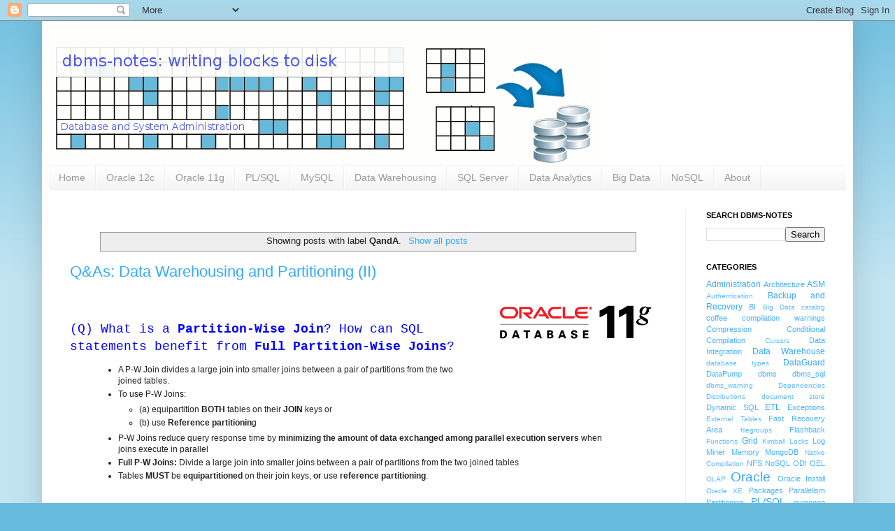

--- FILE ---
content_type: text/html; charset=UTF-8
request_url: https://www.dbms-notes.com/search/label/QandA
body_size: 29023
content:
<!DOCTYPE html>
<html class='v2' dir='ltr' xmlns='http://www.w3.org/1999/xhtml' xmlns:b='http://www.google.com/2005/gml/b' xmlns:data='http://www.google.com/2005/gml/data' xmlns:expr='http://www.google.com/2005/gml/expr'>
<head>
<link href='https://www.blogger.com/static/v1/widgets/335934321-css_bundle_v2.css' rel='stylesheet' type='text/css'/>
<meta content='IE=EmulateIE7' http-equiv='X-UA-Compatible'/>
<meta content='width=1100' name='viewport'/>
<meta content='text/html; charset=UTF-8' http-equiv='Content-Type'/>
<meta content='blogger' name='generator'/>
<link href='https://www.dbms-notes.com/favicon.ico' rel='icon' type='image/x-icon'/>
<link href='https://www.dbms-notes.com/search/label/QandA' rel='canonical'/>
<link rel="alternate" type="application/atom+xml" title="dbms-notes: writing blocks to disk - Atom" href="https://www.dbms-notes.com/feeds/posts/default" />
<link rel="alternate" type="application/rss+xml" title="dbms-notes: writing blocks to disk - RSS" href="https://www.dbms-notes.com/feeds/posts/default?alt=rss" />
<link rel="service.post" type="application/atom+xml" title="dbms-notes: writing blocks to disk - Atom" href="https://www.blogger.com/feeds/7852430287014615375/posts/default" />
<link rel="me" href="https://www.blogger.com/profile/03798032367384388122" />
<!--Can't find substitution for tag [blog.ieCssRetrofitLinks]-->
<meta content='https://www.dbms-notes.com/search/label/QandA' property='og:url'/>
<meta content='dbms-notes: writing blocks to disk' property='og:title'/>
<meta content='' property='og:description'/>
<meta content='dbms-notes: managing database systems (oracle, sql server, mysql)' name='title'/>
<meta content='Notes on administration of database systems. Install, configure, and support Oracle, SQL Server, MySql.  Notes on NoSQL storate systems.' name='description'/>
<meta content='Oracle, SQL Server, MySQL, DBMS, SQL, PL/SQL, T-SQL, database administration, dba, NoSQL, MongoDB, Argentina, Brazil, Mexico' name='keywords'/>
<meta content='Iran Rodrigues' name='author'/>
<meta content='(c) 2011' name='copyright'/>
<title>dbms-notes: writing blocks to disk: QandA</title>
<style id='page-skin-1' type='text/css'><!--
/*
-----------------------------------------------
Blogger Template Style
Name:     Simple
Designer: Josh Peterson
URL:      www.noaesthetic.com
----------------------------------------------- */
/* Variable definitions
====================
<Variable name="keycolor" description="Main Color" type="color" default="#66bbdd"/>
<Group description="Page Text" selector="body">
<Variable name="body.font" description="Font" type="font"
default="normal normal 12px Arial, Tahoma, Helvetica, FreeSans, sans-serif"/>
<Variable name="body.text.color" description="Text Color" type="color" default="#222222"/>
</Group>
<Group description="Backgrounds" selector=".body-fauxcolumns-outer">
<Variable name="body.background.color" description="Outer Background" type="color" default="#66bbdd"/>
<Variable name="content.background.color" description="Main Background" type="color" default="#ffffff"/>
<Variable name="header.background.color" description="Header Background" type="color" default="transparent"/>
</Group>
<Group description="Links" selector=".main-outer">
<Variable name="link.color" description="Link Color" type="color" default="#2288bb"/>
<Variable name="link.visited.color" description="Visited Color" type="color" default="#888888"/>
<Variable name="link.hover.color" description="Hover Color" type="color" default="#33aaff"/>
</Group>
<Group description="Blog Title" selector=".header h1">
<Variable name="header.font" description="Font" type="font"
default="normal normal 60px Arial, Tahoma, Helvetica, FreeSans, sans-serif"/>
<Variable name="header.text.color" description="Title Color" type="color" default="#3399bb" />
</Group>
<Group description="Blog Description" selector=".header .description">
<Variable name="description.text.color" description="Description Color" type="color"
default="#777777" />
</Group>
<Group description="Tabs Text" selector=".tabs-inner .widget li a">
<Variable name="tabs.font" description="Font" type="font"
default="normal normal 14px Arial, Tahoma, Helvetica, FreeSans, sans-serif"/>
<Variable name="tabs.text.color" description="Text Color" type="color" default="#999999"/>
<Variable name="tabs.selected.text.color" description="Selected Color" type="color" default="#000000"/>
</Group>
<Group description="Tabs Background" selector=".tabs-outer .PageList">
<Variable name="tabs.background.color" description="Background Color" type="color" default="#f5f5f5"/>
<Variable name="tabs.selected.background.color" description="Selected Color" type="color" default="#eeeeee"/>
</Group>
<Group description="Post Title" selector="h3.post-title, .comments h4">
<Variable name="post.title.font" description="Font" type="font"
default="normal normal 22px Arial, Tahoma, Helvetica, FreeSans, sans-serif"/>
</Group>
<Group description="Date Header" selector=".date-header">
<Variable name="date.header.color" description="Text Color" type="color"
default="#222222"/>
<Variable name="date.header.background.color" description="Background Color" type="color"
default="transparent"/>
</Group>
<Group description="Post Footer" selector=".post-footer">
<Variable name="post.footer.text.color" description="Text Color" type="color" default="#666666"/>
<Variable name="post.footer.background.color" description="Background Color" type="color"
default="#f9f9f9"/>
<Variable name="post.footer.border.color" description="Shadow Color" type="color" default="#eeeeee"/>
</Group>
<Group description="Gadgets" selector="h2">
<Variable name="widget.title.font" description="Title Font" type="font"
default="normal bold 11px Arial, Tahoma, Helvetica, FreeSans, sans-serif"/>
<Variable name="widget.title.text.color" description="Title Color" type="color" default="#000000"/>
<Variable name="widget.alternate.text.color" description="Alternate Color" type="color" default="#999999"/>
</Group>
<Group description="Images" selector=".main-inner">
<Variable name="image.background.color" description="Background Color" type="color" default="#ffffff"/>
<Variable name="image.border.color" description="Border Color" type="color" default="#eeeeee"/>
<Variable name="image.text.color" description="Caption Text Color" type="color" default="#222222"/>
</Group>
<Group description="Accents" selector=".content-inner">
<Variable name="body.rule.color" description="Separator Line Color" type="color" default="#eeeeee"/>
<Variable name="tabs.border.color" description="Tabs Border Color" type="color" default="#eeeeee"/>
</Group>
<Variable name="body.background" description="Body Background" type="background"
color="#66bbdd" default="$(color) none repeat scroll top left"/>
<Variable name="body.background.override" description="Body Background Override" type="string" default=""/>
<Variable name="body.background.gradient.cap" description="Body Gradient Cap" type="url"
default="url(http://www.blogblog.com/1kt/simple/gradients_light.png)"/>
<Variable name="body.background.gradient.tile" description="Body Gradient Tile" type="url"
default="url(http://www.blogblog.com/1kt/simple/body_gradient_tile_light.png)"/>
<Variable name="content.background.color.selector" description="Content Background Color Selector" type="string" default=".content-inner"/>
<Variable name="content.padding" description="Content Padding" type="length" default="10px"/>
<Variable name="content.padding.horizontal" description="Content Horizontal Padding" type="length" default="10px"/>
<Variable name="content.shadow.spread" description="Content Shadow Spread" type="length" default="40px"/>
<Variable name="content.shadow.spread.webkit" description="Content Shadow Spread (WebKit)" type="length" default="5px"/>
<Variable name="content.shadow.spread.ie" description="Content Shadow Spread (IE)" type="length" default="10px"/>
<Variable name="main.border.width" description="Main Border Width" type="length" default="0"/>
<Variable name="header.background.gradient" description="Header Gradient" type="url" default="none"/>
<Variable name="header.shadow.offset.left" description="Header Shadow Offset Left" type="length" default="-1px"/>
<Variable name="header.shadow.offset.top" description="Header Shadow Offset Top" type="length" default="-1px"/>
<Variable name="header.shadow.spread" description="Header Shadow Spread" type="length" default="1px"/>
<Variable name="header.padding" description="Header Padding" type="length" default="30px"/>
<Variable name="header.border.size" description="Header Border Size" type="length" default="1px"/>
<Variable name="header.bottom.border.size" description="Header Bottom Border Size" type="length" default="1px"/>
<Variable name="header.border.horizontalsize" description="Header Horizontal Border Size" type="length" default="0"/>
<Variable name="description.text.size" description="Description Text Size" type="string" default="140%"/>
<Variable name="tabs.margin.top" description="Tabs Margin Top" type="length" default="0" />
<Variable name="tabs.margin.side" description="Tabs Side Margin" type="length" default="30px" />
<Variable name="tabs.background.gradient" description="Tabs Background Gradient" type="url"
default="url(http://www.blogblog.com/1kt/simple/gradients_light.png)"/>
<Variable name="tabs.border.width" description="Tabs Border Width" type="length" default="1px"/>
<Variable name="tabs.bevel.border.width" description="Tabs Bevel Border Width" type="length" default="1px"/>
<Variable name="date.header.padding" description="Date Header Padding" type="string" default="inherit"/>
<Variable name="date.header.letterspacing" description="Date Header Letter Spacing" type="string" default="inherit"/>
<Variable name="date.header.margin" description="Date Header Margin" type="string" default="inherit"/>
<Variable name="post.margin.bottom" description="Post Bottom Margin" type="length" default="25px"/>
<Variable name="image.border.small.size" description="Image Border Small Size" type="length" default="2px"/>
<Variable name="image.border.large.size" description="Image Border Large Size" type="length" default="5px"/>
<Variable name="page.width.selector" description="Page Width Selector" type="string" default=".region-inner"/>
<Variable name="page.width" description="Page Width" type="string" default="auto"/>
<Variable name="main.section.margin" description="Main Section Margin" type="length" default="15px"/>
<Variable name="main.padding" description="Main Padding" type="length" default="15px"/>
<Variable name="main.padding.top" description="Main Padding Top" type="length" default="30px"/>
<Variable name="main.padding.bottom" description="Main Padding Bottom" type="length" default="30px"/>
<Variable name="paging.background"
color="#ffffff"
description="Background of blog paging area" type="background"
default="transparent none no-repeat scroll top center"/>
<Variable name="footer.bevel" description="Bevel border length of footer" type="length" default="0"/>
<Variable name="mobile.background.overlay" description="Mobile Background Overlay" type="string"
default="transparent none repeat scroll top left"/>
<Variable name="mobile.background.size" description="Mobile Background Size" type="string" default="auto"/>
<Variable name="startSide" description="Side where text starts in blog language" type="automatic" default="left"/>
<Variable name="endSide" description="Side where text ends in blog language" type="automatic" default="right"/>
*/
/* Content
----------------------------------------------- */
body {
font: normal normal 12px Arial, Tahoma, Helvetica, FreeSans, sans-serif;
color: #222222;
background: #66bbdd none repeat scroll top left;
padding: 0 40px 40px 40px;
}
html body .region-inner {
min-width: 0;
max-width: 100%;
width: auto;
}
a:link {
text-decoration:none;
color: #33aaff;
}
a:visited {
text-decoration:none;
color: #888888;
}
a:hover {
text-decoration:underline;
color: #33aaff;
}
.body-fauxcolumn-outer .fauxcolumn-inner {
background: transparent url(//www.blogblog.com/1kt/simple/body_gradient_tile_light.png) repeat scroll top left;
_background-image: none;
}
.body-fauxcolumn-outer .cap-top {
position: absolute;
z-index: 1;
height: 400px;
width: 100%;
background: #66bbdd none repeat scroll top left;
}
.body-fauxcolumn-outer .cap-top .cap-left {
width: 100%;
background: transparent url(//www.blogblog.com/1kt/simple/gradients_light.png) repeat-x scroll top left;
_background-image: none;
}
.content-outer {
-moz-box-shadow: 0 0 40px rgba(0, 0, 0, .15);
-webkit-box-shadow: 0 0 5px rgba(0, 0, 0, .15);
-goog-ms-box-shadow: 0 0 10px #333333;
box-shadow: 0 0 40px rgba(0, 0, 0, .15);
margin-bottom: 1px;
}
.content-inner {
padding: 10px 10px;
}
.content-inner {
background-color: #ffffff;
}
/* Header
----------------------------------------------- */
.header-outer {
background: transparent none repeat-x scroll 0 -400px;
_background-image: none;
}
.Header h1 {
font: normal normal 36px Arial, Tahoma, Helvetica, FreeSans, sans-serif;
color: #3399bb;
text-shadow: -1px -1px 1px rgba(0, 0, 0, .2);
}
.Header h1 a {
color: #3399bb;
}
.Header .description {
font-size: 140%;
color: #777777;
}
.header-inner .Header .titlewrapper {
padding: 22px 30px;
}
.header-inner .Header .descriptionwrapper {
padding: 0 30px;
}
/* Tabs
----------------------------------------------- */
.tabs-inner .section:first-child {
border-top: 1px solid #eeeeee;
}
.tabs-inner .section:first-child ul {
margin-top: -1px;
border-top: 1px solid #eeeeee;
border-left: 0 solid #eeeeee;
border-right: 0 solid #eeeeee;
}
.tabs-inner .widget ul {
background: #f2f2f2 url(//www.blogblog.com/1kt/simple/gradients_light.png) repeat-x scroll 0 -800px;
_background-image: none;
border-bottom: 1px solid #eeeeee;
margin-top: 0;
margin-left: -30px;
margin-right: -30px;
}
.tabs-inner .widget li a {
display: inline-block;
padding: .6em 1em;
font: normal normal 14px Arial, Tahoma, Helvetica, FreeSans, sans-serif;
color: #999999;
border-left: 1px solid #ffffff;
border-right: 1px solid #eeeeee;
}
.tabs-inner .widget li:first-child a {
border-left: none;
}
.tabs-inner .widget li.selected a, .tabs-inner .widget li a:hover {
color: #000000;
background-color: #eeeeee;
text-decoration: none;
}
/* Columns
----------------------------------------------- */
.main-outer {
border-top: 0 solid #eeeeee;
}
.fauxcolumn-left-outer .fauxcolumn-inner {
border-right: 1px solid #eeeeee;
}
.fauxcolumn-right-outer .fauxcolumn-inner {
border-left: 1px solid #eeeeee;
}
/* Headings
----------------------------------------------- */
h2 {
margin: 0 0 1em 0;
font: normal bold 11px Arial, Tahoma, Helvetica, FreeSans, sans-serif;
color: #000000;
text-transform: uppercase;
}
/* Widgets
----------------------------------------------- */
.widget .zippy {
color: transparent;
text-shadow: 2px 2px 1px rgba(0, 0, 0, .1);
}
.widget .popular-posts ul {
list-style: none;
}
/* Posts
----------------------------------------------- */
.date-header span {
background-color: transparent;
color: #222222;
padding: inherit;
letter-spacing: inherit;
margin: inherit;
}
.main-inner {
padding-top: 30px;
padding-bottom: 30px;
}
.main-inner .column-center-inner {
padding: 0 15px;
}
.main-inner .column-center-inner .section {
margin: 0 15px;
}
.post {
margin: 0 0 25px 0;
}
h3.post-title, .comments h4 {
font: normal normal 22px Arial, Tahoma, Helvetica, FreeSans, sans-serif;
margin: .75em 0 0;
}
.post-body {
font-size: 98%;
line-height: 1.4;
position: relative;
}
.post-body img, .post-body .tr-caption-container, .Profile img, .Image img,
.BlogList .item-thumbnail img {
padding: 2px;
background: #ffffff;
border: 1px solid #eeeeee;
-moz-box-shadow: 1px 1px 5px rgba(0, 0, 0, .1);
-webkit-box-shadow: 1px 1px 5px rgba(0, 0, 0, .1);
box-shadow: 1px 1px 5px rgba(0, 0, 0, .1);
}
.post-body img, .post-body .tr-caption-container {
padding: 5px;
}
.post-body .tr-caption-container {
color: #222222;
}
.post-body .tr-caption-container img {
padding: 0;
background: transparent;
border: none;
-moz-box-shadow: 0 0 0 rgba(0, 0, 0, .1);
-webkit-box-shadow: 0 0 0 rgba(0, 0, 0, .1);
box-shadow: 0 0 0 rgba(0, 0, 0, .1);
}
.post-header {
margin: 0 0 1.5em;
line-height: 1.6;
font-size: 90%;
}
.post-footer {
margin: 20px -2px 0;
padding: 5px 10px;
color: #666666;
background-color: #f9f9f9;
border-bottom: 1px solid #eeeeee;
line-height: 1.6;
font-size: 90%;
}
#comments .comment-author {
padding-top: 1.5em;
border-top: 1px solid #eeeeee;
background-position: 0 1.5em;
}
#comments .comment-author:first-child {
padding-top: 0;
border-top: none;
}
.avatar-image-container {
margin: .2em 0 0;
}
#comments .avatar-image-container img {
border: 1px solid #eeeeee;
}
/* Accents
---------------------------------------------- */
.section-columns td.columns-cell {
border-left: 1px solid #eeeeee;
}
.blog-pager {
background: transparent none no-repeat scroll top center;
}
.blog-pager-older-link, .home-link,
.blog-pager-newer-link {
background-color: #ffffff;
padding: 5px;
}
.footer-outer {
border-top: 0 dashed #bbbbbb;
}
/* Mobile
----------------------------------------------- */
body.mobile  {
background-size: auto;
}
.mobile .body-fauxcolumn-outer {
background: transparent none repeat scroll top left;
}
.mobile .body-fauxcolumn-outer .cap-top {
background-size: 100% auto;
}
.mobile .content-outer {
-webkit-box-shadow: 0 0 3px rgba(0, 0, 0, .15);
box-shadow: 0 0 3px rgba(0, 0, 0, .15);
padding: 0 40px;
}
body.mobile .AdSense {
margin: 0 -40px;
}
.mobile .tabs-inner .widget ul {
margin-left: 0;
margin-right: 0;
}
.mobile .post {
margin: 0;
}
.mobile .main-inner .column-center-inner .section {
margin: 0;
}
.mobile .date-header span {
padding: 0.1em 10px;
margin: 0 -10px;
}
.mobile h3.post-title {
margin: 0;
}
.mobile .blog-pager {
background: transparent none no-repeat scroll top center;
}
.mobile .footer-outer {
border-top: none;
}
.mobile .main-inner, .mobile .footer-inner {
background-color: #ffffff;
}
.mobile-index-contents {
color: #222222;
}
.mobile-link-button {
background-color: #33aaff;
}
.mobile-link-button a:link, .mobile-link-button a:visited {
color: #66bbdd;
}
.mobile .tabs-inner .section:first-child {
border-top: none;
}
.mobile .tabs-inner .PageList .widget-content {
background-color: #eeeeee;
color: #000000;
border-top: 1px solid #eeeeee;
border-bottom: 1px solid #eeeeee;
}
.mobile .tabs-inner .PageList .widget-content .pagelist-arrow {
border-left: 1px solid #eeeeee;
}
.post-body img, .post-body .tr-caption-container, .Profile img, .Image img,
.BlogList .item-thumbnail img {
padding: none !important;
border: none !important;
background: none !important;
-moz-box-shadow: 0px 0px 0px transparent !important;
-webkit-box-shadow: 0px 0px 0px transparent !important;
box-shadow: 0px 0px 0px transparent !important;
}

--></style>
<style id='template-skin-1' type='text/css'><!--
body {
min-width: 1160px;
}
.content-outer, .content-fauxcolumn-outer, .region-inner {
min-width: 1160px;
max-width: 1160px;
_width: 1160px;
}
.main-inner .columns {
padding-left: 0px;
padding-right: 230px;
}
.main-inner .fauxcolumn-center-outer {
left: 0px;
right: 230px;
/* IE6 does not respect left and right together */
_width: expression(this.parentNode.offsetWidth -
parseInt("0px") -
parseInt("230px") + 'px');
}
.main-inner .fauxcolumn-left-outer {
width: 0px;
}
.main-inner .fauxcolumn-right-outer {
width: 230px;
}
.main-inner .column-left-outer {
width: 0px;
right: 100%;
margin-left: -0px;
}
.main-inner .column-right-outer {
width: 230px;
margin-right: -230px;
}
#layout {
min-width: 0;
}
#layout .content-outer {
min-width: 0;
width: 800px;
}
#layout .region-inner {
min-width: 0;
width: auto;
}
--></style>
<!--SYNTAX HIGHLIGHTER BEGINS-->
<link href="//alexgorbatchev.com/pub/sh/current/styles/shCore.css" rel="stylesheet" type="text/css">
<link href="//alexgorbatchev.com/pub/sh/current/styles/shThemeEclipse.css" rel="stylesheet" type="text/css">
<script src="//alexgorbatchev.com/pub/sh/current/scripts/shCore.js" type="text/javascript"></script>
<script src="//alexgorbatchev.com/pub/sh/current/scripts/shBrushJScript.js" type="text/javascript"></script>
<script src="//alexgorbatchev.com/pub/sh/current/scripts/shBrushBash.js" type="text/javascript"></script>
<script src="//alexgorbatchev.com/pub/sh/current/scripts/shBrushPython.js" type="text/javascript"></script>
<script src="//alexgorbatchev.com/pub/sh/current/scripts/shBrushPlain.js" type="text/javascript"></script>
<script src="//alexgorbatchev.com/pub/sh/current/scripts/shBrushSql.js" type="text/javascript"></script>
<script src="//alexgorbatchev.com/pub/sh/current/scripts/shBrushXml.js" type="text/javascript"></script>
<script src="//alexgorbatchev.com/pub/sh/current/scripts/shBrushPerl.js" type="text/javascript"></script>
<script language='javascript'>
SyntaxHighlighter.config.bloggerMode = true;
SyntaxHighlighter.config.clipboardSwf = 'http://alexgorbatchev.com/pub/sh/current/scripts/clipboard.swf';
SyntaxHighlighter.all();
</script>
<!--SYNTAX HIGHLIGHTER ENDS-->
<script src="//cdn.mathjax.org/mathjax/latest/MathJax.js" type="text/javascript">
MathJax.Hub.Config({
 extensions: ["tex2jax.js","TeX/AMSmath.js","TeX/AMSsymbols.js"],
 jax: ["input/TeX", "output/HTML-CSS"],
 tex2jax: {
     inlineMath: [ ['$','$'], ["\\(","\\)"] ],
     displayMath: [ ['$$','$$'], ["\\[","\\]"] ],
 },
 "HTML-CSS": { availableFonts: ["TeX"] }
});
</script>
<script type='text/javascript'>
//<![CDATA[
var urlTotal,nextPageToken,postsDatePrefix=!1,accessOnly=!1,useApiV3=!1,apiKey="",blogId="",postsOrPages=["pages","posts"],jsonIndex=1,secondRequest=!0,feedPriority=0,amp="&"[0];function urlVal(){var e=window.location.pathname,t=e.length;return".html"===e.substring(t-5)?0:t>1?1:2}function urlMod(){var e=window.location.pathname;"p"===e.substring(1,2)?(e=(e=e.substring(e.indexOf("/",1)+1)).substr(0,e.indexOf(".html")),history.replaceState(null,null,"../"+e)):(e=(e=postsDatePrefix?e.substring(1):e.substring(e.indexOf("/",7)+1)).substr(0,e.indexOf(".html")),history.replaceState(null,null,"../../"+e))}function urlSearch(e,t){var n=e+".html";t.forEach(function(e){-1!==e.search(n)&&(window.location=e)})}function urlManager(){var e=urlVal();0===e?accessOnly||urlMod():1===e?getJSON(postsOrPages[feedPriority],1):2===e&&(accessOnly||history.replaceState(null,null,"/"))}function getJSON(e,t){var n=document.createElement("script");if(useApiV3){var o="https://www.googleapis.com/blogger/v3/blogs/"+blogId+"/"+e+"?key="+apiKey+"#maxResults=500#fields=nextPageToken%2Citems(url)#callback=bloggerJSON";nextPageToken&&(o+="#pageToken="+nextPageToken),nextPageToken=void 0}else o=window.location.protocol+"//"+window.location.hostname+"/feeds/"+e+"/default?start-index="+t+"#max-results=150#orderby=published#alt=json-in-script#callback=bloggerJSON";o=o.replace(/#/g,amp),n.type="text/javascript",n.src=o,document.getElementsByTagName("head")[0].appendChild(n)}function bloggerJSON(e){var t=[];if(useApiV3||void 0===urlTotal&&(urlTotal=parseInt(e.feed.openSearch$totalResults.$t)),useApiV3){try{e.items.forEach(function(e,n){t.push(e.url)})}catch(e){}nextPageToken=e.nextPageToken}else try{e.feed.entry.forEach(function(n,o){var r=e.feed.entry[o];r.link.forEach(function(e,n){"alternate"===r.link[n].rel&&t.push(r.link[n].href)})})}catch(e){}urlSearch(window.location.pathname,t),urlTotal>150?(jsonIndex+=150,urlTotal-=150,getJSON(postsOrPages[feedPriority],jsonIndex)):nextPageToken?getJSON(postsOrPages[feedPriority]):secondRequest&&(nextPageToken=void 0,urlTotal=void 0,jsonIndex=1,secondRequest=!1,0===feedPriority?(feedPriority=1,getJSON("posts",1)):1===feedPriority&&(feedPriority=0,getJSON("pages",1)))}function bloggerJS(e){e&&(feedPriority=e),urlManager()}bloggerJS();
//]]>
</script>
<link href='https://www.blogger.com/dyn-css/authorization.css?targetBlogID=7852430287014615375&amp;zx=dbc1702b-624a-4562-99d1-aeebc67b09e7' media='none' onload='if(media!=&#39;all&#39;)media=&#39;all&#39;' rel='stylesheet'/><noscript><link href='https://www.blogger.com/dyn-css/authorization.css?targetBlogID=7852430287014615375&amp;zx=dbc1702b-624a-4562-99d1-aeebc67b09e7' rel='stylesheet'/></noscript>
<meta name='google-adsense-platform-account' content='ca-host-pub-1556223355139109'/>
<meta name='google-adsense-platform-domain' content='blogspot.com'/>

<!-- data-ad-client=ca-pub-1138442347623054 -->

</head>
<body class='loading'>
<div class='navbar section' id='navbar'><div class='widget Navbar' data-version='1' id='Navbar1'><script type="text/javascript">
    function setAttributeOnload(object, attribute, val) {
      if(window.addEventListener) {
        window.addEventListener('load',
          function(){ object[attribute] = val; }, false);
      } else {
        window.attachEvent('onload', function(){ object[attribute] = val; });
      }
    }
  </script>
<div id="navbar-iframe-container"></div>
<script type="text/javascript" src="https://apis.google.com/js/platform.js"></script>
<script type="text/javascript">
      gapi.load("gapi.iframes:gapi.iframes.style.bubble", function() {
        if (gapi.iframes && gapi.iframes.getContext) {
          gapi.iframes.getContext().openChild({
              url: 'https://www.blogger.com/navbar/7852430287014615375?origin\x3dhttps://www.dbms-notes.com',
              where: document.getElementById("navbar-iframe-container"),
              id: "navbar-iframe"
          });
        }
      });
    </script><script type="text/javascript">
(function() {
var script = document.createElement('script');
script.type = 'text/javascript';
script.src = '//pagead2.googlesyndication.com/pagead/js/google_top_exp.js';
var head = document.getElementsByTagName('head')[0];
if (head) {
head.appendChild(script);
}})();
</script>
</div></div>
<div class='body-fauxcolumns'>
<div class='fauxcolumn-outer body-fauxcolumn-outer'>
<div class='cap-top'>
<div class='cap-left'></div>
<div class='cap-right'></div>
</div>
<div class='fauxborder-left'>
<div class='fauxborder-right'></div>
<div class='fauxcolumn-inner'>
</div>
</div>
<div class='cap-bottom'>
<div class='cap-left'></div>
<div class='cap-right'></div>
</div>
</div>
</div>
<div class='content'>
<div class='content-fauxcolumns'>
<div class='fauxcolumn-outer content-fauxcolumn-outer'>
<div class='cap-top'>
<div class='cap-left'></div>
<div class='cap-right'></div>
</div>
<div class='fauxborder-left'>
<div class='fauxborder-right'></div>
<div class='fauxcolumn-inner'>
</div>
</div>
<div class='cap-bottom'>
<div class='cap-left'></div>
<div class='cap-right'></div>
</div>
</div>
</div>
<div class='content-outer'>
<div class='content-cap-top cap-top'>
<div class='cap-left'></div>
<div class='cap-right'></div>
</div>
<div class='fauxborder-left content-fauxborder-left'>
<div class='fauxborder-right content-fauxborder-right'></div>
<div class='content-inner'>
<header>
<div class='header-outer'>
<div class='header-cap-top cap-top'>
<div class='cap-left'></div>
<div class='cap-right'></div>
</div>
<div class='fauxborder-left header-fauxborder-left'>
<div class='fauxborder-right header-fauxborder-right'></div>
<div class='region-inner header-inner'>
<div class='header section' id='header'><div class='widget Header' data-version='1' id='Header1'>
<div id='header-inner'>
<a href='https://www.dbms-notes.com/' style='display: block'>
<img alt='dbms-notes: writing blocks to disk' height='197px; ' id='Header1_headerimg' src='https://blogger.googleusercontent.com/img/b/R29vZ2xl/AVvXsEjsfCaCYtxTJeZUoz3LhlZ-ScJIk_I4eOOrWU6hbmRhy8mV-EUDLQrwMZVOOrCh-oMZl8vzMSpR8CuiMo9TrWLFfSI3tosyMEG5PDHhvhV0vFggp2ze-55PpciJyrDKcWh32FoLG_WsDTPF/s1600/dirtyblocks-header-light.gif' style='display: block' width='784px; '/>
</a>
</div>
</div></div>
</div>
</div>
<div class='header-cap-bottom cap-bottom'>
<div class='cap-left'></div>
<div class='cap-right'></div>
</div>
</div>
</header>
<div class='tabs-outer'>
<div class='tabs-cap-top cap-top'>
<div class='cap-left'></div>
<div class='cap-right'></div>
</div>
<div class='fauxborder-left tabs-fauxborder-left'>
<div class='fauxborder-right tabs-fauxborder-right'></div>
<div class='region-inner tabs-inner'>
<div class='tabs section' id='crosscol'><div class='widget PageList' data-version='1' id='PageList1'>
<h2>Pages</h2>
<div class='widget-content'>
<ul>
<li>
<a href='https://www.dbms-notes.com/'>Home</a>
</li>
<li>
<a href='https://www.dbms-notes.com/p/oracle-12c.html'>Oracle 12c</a>
</li>
<li>
<a href='https://www.dbms-notes.com/p/oracle-administration.html'>Oracle 11g</a>
</li>
<li>
<a href='https://www.dbms-notes.com/p/1z0-144-programming-with-plsql.html'>PL/SQL</a>
</li>
<li>
<a href='https://www.dbms-notes.com/p/oracle-olap-and-bi.html'>MySQL</a>
</li>
<li>
<a href='https://www.dbms-notes.com/p/data-warehousing.html'>Data Warehousing</a>
</li>
<li>
<a href='https://www.dbms-notes.com/p/sql-server-admin.html'>SQL Server</a>
</li>
<li>
<a href='https://www.dbms-notes.com/p/perl.html'>Data Analytics</a>
</li>
<li>
<a href='https://www.dbms-notes.com/p/database-management-systems.html'>Big Data</a>
</li>
<li>
<a href='https://www.dbms-notes.com/p/nosql-dbms.html'>NoSQL</a>
</li>
<li>
<a href='https://www.dbms-notes.com/p/about.html'>About</a>
</li>
</ul>
<div class='clear'></div>
</div>
</div></div>
<div class='tabs no-items section' id='crosscol-overflow'></div>
</div>
</div>
<div class='tabs-cap-bottom cap-bottom'>
<div class='cap-left'></div>
<div class='cap-right'></div>
</div>
</div>
<div class='main-outer'>
<div class='main-cap-top cap-top'>
<div class='cap-left'></div>
<div class='cap-right'></div>
</div>
<div class='fauxborder-left main-fauxborder-left'>
<div class='fauxborder-right main-fauxborder-right'></div>
<div class='region-inner main-inner'>
<div class='columns fauxcolumns'>
<div class='fauxcolumn-outer fauxcolumn-center-outer'>
<div class='cap-top'>
<div class='cap-left'></div>
<div class='cap-right'></div>
</div>
<div class='fauxborder-left'>
<div class='fauxborder-right'></div>
<div class='fauxcolumn-inner'>
</div>
</div>
<div class='cap-bottom'>
<div class='cap-left'></div>
<div class='cap-right'></div>
</div>
</div>
<div class='fauxcolumn-outer fauxcolumn-left-outer'>
<div class='cap-top'>
<div class='cap-left'></div>
<div class='cap-right'></div>
</div>
<div class='fauxborder-left'>
<div class='fauxborder-right'></div>
<div class='fauxcolumn-inner'>
</div>
</div>
<div class='cap-bottom'>
<div class='cap-left'></div>
<div class='cap-right'></div>
</div>
</div>
<div class='fauxcolumn-outer fauxcolumn-right-outer'>
<div class='cap-top'>
<div class='cap-left'></div>
<div class='cap-right'></div>
</div>
<div class='fauxborder-left'>
<div class='fauxborder-right'></div>
<div class='fauxcolumn-inner'>
</div>
</div>
<div class='cap-bottom'>
<div class='cap-left'></div>
<div class='cap-right'></div>
</div>
</div>
<!-- corrects IE6 width calculation -->
<div class='columns-inner'>
<div class='column-center-outer'>
<div class='column-center-inner'>
<div id='cse' style='width:100%;'></div>
<div class='main section' id='main'><div class='widget Blog' data-version='1' id='Blog1'>
<div class='blog-posts hfeed'>
<div class='status-msg-wrap'>
<div class='status-msg-body'>
Showing posts with label <b>QandA</b>. <a href="https://www.dbms-notes.com/">Show all posts</a>
</div>
<div class='status-msg-border'>
<div class='status-msg-bg'>
<div class='status-msg-hidden'>Showing posts with label <b>QandA</b>. <a href="https://www.dbms-notes.com/">Show all posts</a></div>
</div>
</div>
</div>
<div style='clear: both;'></div>

          <div class="date-outer">
        

          <div class="date-posts">
        
<div class='post-outer'>
<div class='post hentry'>
<a name='5401603906151493367'></a>
<h3 class='post-title entry-title'>
<a href='https://www.dbms-notes.com/2012/03/q-data-warehosing-and-partitioning-ii.html'>Q&As: Data Warehousing and Partitioning (II)</a>
</h3>
<div class='post-header'>
<div class='post-header-line-1'></div>
</div>
<div class='post-body entry-content' id='post-body-5401603906151493367'>
<div class="separator" style="clear: both; text-align: center;"><a href="https://blogger.googleusercontent.com/img/b/R29vZ2xl/AVvXsEj7et2WtvbHj-TgGXo-iw2HNsWQBtVPGmYhTcYQEzHu9Wbrzm5cq0EaiiDqYg31BNURmiUfjkxhLoRMPE-qXq0HOw1YYH5mKLCvnXatuaTvmS9iOxdVP9MP4oOhIGUmHxpeorMhaHNI8l2s/s1600/oracle-11g-logo.gif" imageanchor="1" style="clear: right; float: right; margin-bottom: 1em; margin-left: 1em;"><img border="0" height="78" src="https://blogger.googleusercontent.com/img/b/R29vZ2xl/AVvXsEj7et2WtvbHj-TgGXo-iw2HNsWQBtVPGmYhTcYQEzHu9Wbrzm5cq0EaiiDqYg31BNURmiUfjkxhLoRMPE-qXq0HOw1YYH5mKLCvnXatuaTvmS9iOxdVP9MP4oOhIGUmHxpeorMhaHNI8l2s/s400/oracle-11g-logo.gif" width="246" /></a></div><br />
<span style="color: blue; font-family: 'Courier New', Courier, monospace; font-size: large;"><br />
(Q) What is a <b>Partition-Wise Join</b>? How can SQL statements benefit from <b>Full Partition-Wise Joins</b>?</span><br />
<blockquote><ul><li>A P-W Join divides a large join into smaller joins between a pair of partitions from the two joined tables. </li>
<li>To use P-W Joins:</li>
<ul><li>(a) equipartition <b>BOTH </b>tables on their <b>JOIN </b>keys or</li>
<li>(b) use <b>Reference partitionin</b>g</li>
</ul><li>P-W Joins reduce query response time by <b>minimizing the amount of data exchanged among parallel execution servers</b> when joins execute in parallel</li>
<li><b>Full P-W Joins:</b> Divide a large join into smaller joins between a pair of partitions from the two joined tables</li>
<li>Tables <b>MUST</b> be <b>equipartitioned </b>on their join keys, <b>or</b> use <b>reference partitioning</b>.</li>
</ul></blockquote><br />
<span style="color: blue; font-family: 'Courier New', Courier, monospace; font-size: large;"><br />
(Q) What are the two<b> most common types of indexes</b> in <b>Data Warehouse</b> environments?</span><br />
<blockquote><ul><li><b>B-tree</b> and <b>bitmap</b> indexes</li>
<li>Both can be created as <b>local indexes</b> on a <b>partitioned</b> table, inheriting the table's partitining strategy</li>
<li><b>Local nonprefixed indexes</b> can improve performance because many index partitions can be scanned in parallel by range queries on the index key.</li>
</ul><pre style="font-family: Andale Mono, Lucida Console, Monaco, fixed, monospace; color: #000000; 
font-size: 12px;border: 1px dashed #999999;line-height: 14px; 
background-color: #eee; padding: 5px;">SQL> create index cust_last_name_ix ON customers(last_name) <b>LOCAL</b> PARALLEL NOLOGGING;</pre></blockquote><br />
<span style="color: blue; font-family: 'Courier New', Courier, monospace; font-size: large;"><br />
(Q) How can bitmap index improve performance in a <b>Data Warehouse</b> environment?</span><br />
<blockquote><ul><li>Bitmap indexes use a very efficient storage mechanism for <b>low cardinality columns</b>.</li>
<li><b>Fact table</b> foreign key column are ideal candidates for bitmap indexes, since generally there are few distinct values relative to the total number of rows in the fact table. (Because dimension tables should not have many rows)</li>
</ul></blockquote><br />
<span style="color: blue; font-family: 'Courier New', Courier, monospace; font-size: large;"><br />
(Q) What is<b> Partition Exchange Load (PEL)?</b> <b>When </b>is it used? What <b>benefits </b>does it provides?</span><br />
<blockquote><ul><li>Oracle strongly recommends that the larger tables or fact tables in a data warehouse are partitioned.</li>
<li>with a partitioned table, you can load data quickly and easily with minimal impact on business users by using the <b>exchange partition command</b>.</li>
<li>With the <b>exchange partition command</b> you can <b>swap the data in a non-partitioned table into a particular partition in your partitioned table</b>.</li>
<li>NO physical data movement occurs with the exchange partition command.</li>
<li>Instead the data dictionary is updated to exchange a pointer from the partition to the table and vice versa. </li>
<li>Because <b>there is no physical movement of data</b>, an <b>exchange does not generate redo and undo</b>, making it a VERY fast operation. </li>
</ul><ul><li>You can convert by <b>exchanging their data segments</b>:</li>
<ul><li>(a) a partition (or subpartition) <b>into a</b> nonpartitioned table and</li>
<li>(b) a nonpartitioned table <b>into a</b> partition (or subpartition) of a partitioned table</li>
</ul><li>In DWH environments, exchanging partitions <b>facilitates high-speed data loading</b> of new, incremental data into an existing partitioned table.</li>
<li>OLTP and DWH also can benefit from <b>exchanging old data partitions out of a partitioned table</b>. </li>
<li>In the latter case, the data is purged from the partitioned table without being deleted and can be archived separately afterwards.</li>
</ul></blockquote><br />
(1) create a separate table that looks exactly like a single partition in the existing table (including indexes, constraints and partition schema) <br />
(2) Load the data in the new table, build indexes, enable constraints. This will not impact current users of the existing table <br />
(3) Exchange the existing table partition with the newly created table <br />
<pre style="font-family: Andale Mono, Lucida Console, Monaco, fixed, monospace; color: #000000; 
font-size: 12px;border: 1px dashed #999999;line-height: 14px; 
background-color: #eee; padding: 5px;">i.e. (a) create new partition on existing table 
 SQL> Alter table sales <b>add partition</b> p_sales_jun_2007 
                                                    values less than (to_date('01-JUL-2007', 'DD-MON-YYYY');

(b) create temp table that looks like existing partition 
 SQL> create table sales_jun_2007 COMPRESS FOR OLTP as select * from sales where 1=0;

(c) Populate table and create indexes and constraints 
 SQL> create bitmap index time_id_jun_2007_bix ON sales_jun_2007(time_id) nologging;
 SQL> create bitmap index cust_id_jun_2007_bix ON sales_jun_2007(cust_id) nologging;
 SQL> create bitmap index prod_id_jun_2007_bix ON sales_jun_2007(prod_id) nologging;
 SQL> create bitmap index promo_id_jun_2007_bix ON sales_jun_2007(promo_id) nologging;
 SQL> create bitmap index channel_id_jun_2007_bix ON sales_jun_2007(channel_id) nologging;
 
 SQL> ALTER TABLE sales_jun_2007 ADD CONSTRAINT prod_id_fk 
                                            FOREIGN KEY (prod_id) REFERENCES products(prod_id);
 SQL> ALTER TABLE sales_jun_2007 ADD CONSTRAINT cust_id_fk 
                                            FOREIGN KEY (cust_id) REFERENCES customers(cust_id);
 SQL> ALTER TABLE sales_jun_2007 ADD CONSTRAINT promo_id_fk 
                                            FOREIGN KEY (promo_id) REFERENCES promotions(promo_id);
 SQL> ALTER TABLE sales_jun_2007 ADD CONSTRAINT time_id_fk 
                                            FOREIGN KEY (time_id) REFERENCES times(time_id);
 SQL> ALTER TABLE sales_jun_2007 ADD CONSTRAINT channel_id_fk 
                                            FOREIGN KEY (channel_id) REFERENCES channels(channel_id);

(d) Exchange partition 
 SQL> Alter table sales <b>EXCHANGE PARTITION</b> p_sales_jun_2007 <b>WITH TABLE</b> sales_jun_2007
   including indexes;
</pre><span style="color: black; font-family: 'Courier New', Courier, monospace; font-size: large;"><br />
Partition Exchange Load (PEL)</span><br />
<div class="separator" style="clear: both; text-align: center;"><a href="https://blogger.googleusercontent.com/img/b/R29vZ2xl/AVvXsEiE6kyrXwN63ufnxT33250KcAwsdKLa1-_eFJq8zb_uVCorMCxpnkgjPfLAwRogNawNdCetNXzfP8bv-RFXJvJbgvMnd-O82aY2RYx7j6ULOBeUEV3O9_rt_hsynfN7Joq9jsyYPQXPONVw/s1600/Partition-Exchange-1.png" imageanchor="1" style="margin-left:1em; margin-right:1em"><img border="0" height="816" src="https://blogger.googleusercontent.com/img/b/R29vZ2xl/AVvXsEiE6kyrXwN63ufnxT33250KcAwsdKLa1-_eFJq8zb_uVCorMCxpnkgjPfLAwRogNawNdCetNXzfP8bv-RFXJvJbgvMnd-O82aY2RYx7j6ULOBeUEV3O9_rt_hsynfN7Joq9jsyYPQXPONVw/s900/Partition-Exchange-1.png" width="600" /></a></div><br />
<br />
<div style='clear: both;'></div>
</div>
<div class='post-footer'>
<div class='post-footer-line post-footer-line-1'><span class='post-author vcard'>
Posted by
<span class='fn'>Minima-Imagem</span>
</span>
<span class='post-comment-link'>
<a class='comment-link' href='https://www.dbms-notes.com/2012/03/q-data-warehosing-and-partitioning-ii.html#comment-form' onclick=''>0
comments</a>
</span>
<span class='post-icons'>
<span class='item-action'>
<a href='https://www.blogger.com/email-post/7852430287014615375/5401603906151493367' title='Email Post'>
<img alt="" class="icon-action" height="13" src="//img1.blogblog.com/img/icon18_email.gif" width="18">
</a>
</span>
</span>
<span class='post-backlinks post-comment-link'>
</span>
</div>
<div class='post-footer-line post-footer-line-2'><span class='post-labels'>
Labels:
<a href='https://www.dbms-notes.com/search/label/Data%20Warehouse' rel='tag'>Data Warehouse</a>,
<a href='https://www.dbms-notes.com/search/label/Oracle' rel='tag'>Oracle</a>,
<a href='https://www.dbms-notes.com/search/label/Partitioning' rel='tag'>Partitioning</a>,
<a href='https://www.dbms-notes.com/search/label/QandA' rel='tag'>QandA</a>
</span>
</div>
<div class='post-footer-line post-footer-line-3'></div>
</div>
</div>
</div>

          </div></div>
        

          <div class="date-outer">
        

          <div class="date-posts">
        
<div class='post-outer'>
<div class='post hentry'>
<a name='5103068760027695451'></a>
<h3 class='post-title entry-title'>
<a href='https://www.dbms-notes.com/2012/03/q-data-warehosing-and-partitioning-i.html'>Q&As: Data Warehosing and Partitioning (I)</a>
</h3>
<div class='post-header'>
<div class='post-header-line-1'></div>
</div>
<div class='post-body entry-content' id='post-body-5103068760027695451'>
<div class="separator" style="clear: both; text-align: center;"><a href="https://blogger.googleusercontent.com/img/b/R29vZ2xl/AVvXsEj7et2WtvbHj-TgGXo-iw2HNsWQBtVPGmYhTcYQEzHu9Wbrzm5cq0EaiiDqYg31BNURmiUfjkxhLoRMPE-qXq0HOw1YYH5mKLCvnXatuaTvmS9iOxdVP9MP4oOhIGUmHxpeorMhaHNI8l2s/s1600/oracle-11g-logo.gif" imageanchor="1" style="clear: right; float: right; margin-bottom: 1em; margin-left: 1em;"><img border="0" height="78" src="https://blogger.googleusercontent.com/img/b/R29vZ2xl/AVvXsEj7et2WtvbHj-TgGXo-iw2HNsWQBtVPGmYhTcYQEzHu9Wbrzm5cq0EaiiDqYg31BNURmiUfjkxhLoRMPE-qXq0HOw1YYH5mKLCvnXatuaTvmS9iOxdVP9MP4oOhIGUmHxpeorMhaHNI8l2s/s400/oracle-11g-logo.gif" width="246" /></a></div><br />
<br />
<span style="color: blue; font-family: 'Courier New', Courier, monospace; font-size: large;"><br />
(Q) In which ways <b>partitions </b>facilitate administrative operations?</span><br />
<ul><li>Partitioning enable administrative operations to <b>work on subsets of data.</b>  </li>
<li>You can <b>add</b>, <b>organize </b>or <b>drop </b>a partition with minimal or zero interruption to read-only applications</li>
<li><b>Adding a partition:</b> you can <b>defer segment creation</b>, which is useful when the segment is very large </li>
<li><b>Changing </b>partition <b>granularity</b>: You can <b>split or merge</b> partitions. </li>
<li><b>Swapping </b>partitions: you can easily add, remove, or swap a large amount of data quickly </li>
<li>Partitioning enhances data access and improve overall application performance:</li>
<ul><li><b>More users can query</b> the system, since each SQL is likely to access smaller amounts of data</li>
<li>Complex queries run faster. <b>Less IO access</b></li>
</ul></ul><br />
<span style="color: blue; font-family: 'Courier New', Courier, monospace; font-size: large;"><br />
(Q) List <b>three </b>advantages of using <b>partitioned objects</b></span><br />
<blockquote><b>(1) Backup and recovery </b>can be performed on a <b>lower level of granularity</b> (at the <b>partition level</b>)<br />
<b>(2)</b> <b>Part</b> of the database objects can be <b>placed in compressed storage</b>, while others remain uncompressed<br />
<b>(3)</b> You can <b>transparently </b>store data on <b>different storage</b> tiers to lower costs<br />
</blockquote><br />
<span style="color: blue; font-family: 'Courier New', Courier, monospace; font-size: large;"><br />
(Q) How can the database take advantage of <b>partitioning </b>when executing an SQL?</span><br />
<ul><li>Using <b>parallel executions</b> to speed up queries, DML and DDL.</li>
<li>Individual parallel execution servers can work on their own data sets, identified by partition boundaries</li>
</ul><br />
<span style="color: blue; font-family: 'Courier New', Courier, monospace; font-size: large;"><br />
(Q) what is <b>Partition pruning</b>?</span><br />
<ul><li>When executing a SQL statement, the <b>Optimizer </b>analyzes <b>FROM</b> and <b>WHERE</b> clauses to eliminate unneeded partitions from the execution plan's access list.</li>
<li>In the example below, the database <b>scans only four</b> partitions when executing the query. In an non-partitioned table, all data would have to be scanned.</li>
</ul><div class="separator" style="clear: both; text-align: center;"><a href="https://blogger.googleusercontent.com/img/b/R29vZ2xl/AVvXsEjrjktNF18NpcI27rIZwF5yahLxKufXyfQLRpha8sw8cMz1OxFyRuj2RjJjRcPkXznwAPSYksI3EYkaiGzZNwJfXmbQaehCG7X0Ci2BiHp7pjgJwnAk1OvffmRpniz4zjwPjcymIXSGtxXp/s1600/Partition-Pruning-1.png" imageanchor="1" style="margin-left:1em; margin-right:1em"><img border="0" height="371" src="https://blogger.googleusercontent.com/img/b/R29vZ2xl/AVvXsEjrjktNF18NpcI27rIZwF5yahLxKufXyfQLRpha8sw8cMz1OxFyRuj2RjJjRcPkXznwAPSYksI3EYkaiGzZNwJfXmbQaehCG7X0Ci2BiHp7pjgJwnAk1OvffmRpniz4zjwPjcymIXSGtxXp/s600/Partition-Pruning-1.png" width="600" /></a></div><br />
<span style="color: blue; font-family: 'Courier New', Courier, monospace; font-size: large;"><br />
(Q) What is the difference between <b>static </b>pruning and <b>dynamic pruning</b>?</span><br />
<ul><li><b>Static pruning</b> - occurs at <b>compile-time</b>.</li>
<ul><li>example: SQL stmt with WHERE clause with a constant literal on the partition key column</li>
</ul><li><b>Dynamic pruning</b> - occurs at <b>run-time</b>, when the exact partitions to be accessed are not known before hand</li>
<ul><li>example: SQL stmt with operator or function in the WHERE condition</li>
</ul></ul><br />
<span style="color: blue; font-family: 'Courier New', Courier, monospace; font-size: large;"><br />
(Q) How  can you identify when <b>static pruning</b> is used in an execution plan?</span><br />
<blockquote><ul><li>In the execution plan, the <b><code>OPERATION</b></code> column shows <b><code>PARTITION RANGE SINGLE</b></code>, indicating that <b>only a single (or range of) partition(s)</b> is being accessed.</li>
<li>If <b><code>OPERATION = PARTITION RANGE ALL</b></code>, then <b>ALL</b> partitions are being accessed</li>
</ul></blockquote><pre style="font-family: Andale Mono, Lucida Console, Monaco, fixed, monospace; color: #000000; 
     font-size: 12px;border: 1px dashed #999999;line-height: 14px; 
     background-color: #eee; padding: 5px; overflow: auto; width: 100%"><b>select * from sales where time_id = to_date('01-jan-2001', 'dd-mon-yyyy');</b>
... Returns 766 rows

<b>explain plan for</b> select * from sales where time_id = to_date('01-jan-2001', 'dd-mon-yyyy');
plan FOR succeeded

<b>select * from table(dbms_xplan.display);</b>

PLAN_TABLE_OUTPUT
--------------------------------------------------------------------------------------------------------------------
Plan hash value: 3733446669

---------------------------------------------------------------------------------------------------------------------  
| Id | Operation                          | Name           | Rows | Bytes | Cost (%CPU)| Time     | Pstart| Pstop |
--------------------------------------------------------------------------------------------------------------------- 
|  0 | SELECT STATEMENT                   |                |  766 | 22980 |    27   (0)| 00:00:01 |       |       |
|  1 |  <b>PARTITION RANGE SINGLE</b>            |                |  766 | 22980 |    27   (0)| 00:00:01 |    <b>17</b> |    <b>17</b> |
|  2 |   TABLE ACCESS BY LOCAL INDEX ROWID| SALES          |  766 | 22980 |    27   (0)| 00:00:01 |    17 |    17 |
|  3 |    BITMAP CONVERSION TO ROWIDS     |                |      |       |            |          |       |       |
|* 4 |     BITMAP INDEX SINGLE VALUE      | SALES_TIME_BIX |      |       |            |          |    17 |    17 |
--------------------------------------------------------------------------------------------------------------------- 

Predicate Information (identified by operation id):                
----------------------------------------
   4 - access("TIME_ID"=TO_DATE(' 2001-01-01 00:00:00', 'syyyy-mm-dd hh24:mi:ss'))      

 16 rows selected 
</pre><br />
<span style="color: blue; font-family: 'Courier New', Courier, monospace; font-size: large;"><br />
(Q) What types of SQL statements are candidates for <b>partition pruning</b>?</span><br />
<ul><li>On <b>Range or List partitioned</b> columns:  When you use <b>range</b>, <b>LIKE</b>, <b>equality</b>, and <b>IN-list</b> predicates</li>
<li>On <b>Hash Partitioned</b> columns: When you use <b>equlity</b> and <b>IN-list</b> predicates</li>
</ul><br />
<span style="color: blue; font-family: 'Courier New', Courier, monospace; font-size: large;"><br />
(Q) How can <b>datatype conversions</b> affect the type of <b>partition pruning</b> that may be used?</span><br />
<blockquote><ul><li>Datatype conversion <b>typically lead to dynamic</b>, when static pruning would have otherwise been possible</li>
<li>Static pruning provides<b> better performance</b> than dynamic pruning</li>
<li>example: Proper use of TO_DATE function guarantees that the database can uniquely determine the date value and thus the partition that should be accessed</li>
</ul></blockquote><pre style="font-family: Andale Mono, Lucida Console, Monaco, fixed, monospace; color: #000000; 
     font-size: 12px;border: 1px dashed #999999;line-height: 14px; 
     background-color: #eee; padding: 5px; overflow: auto; width: 100%">Compare the following queries:
<b>SELECT SUM(amount_sold) total_revenue FROM sh.sales</b>
<b>(clause 1)   WHERE</b> time_id between '01-JAN-00' and '31-DEC-00' ;

<b>(clause 2)   WHERE</b> time_id between '01-JAN-2000' and '31-DEC-2000' ;

<b>(clause 3)   WHERE</b> time_id between to_date('01-JAN-2000', 'dd-MON-yyyy') and 
                                   to_date('31-DEC-2000', 'dd-MON-yyyy');

<b>(Clause 1:)</b> 
Leads to <b>dynamic pruning</b>, because date needs to be <b>implicitly converted</b> <b>and does not</b> match <b>nls_date_format</b>

<b>SQL> explain plan for</b> 
 SELECT SUM(amount_sold) total_revenue 
 FROM sales
 WHERE time_id between '01-JAN-00' and '31-DEC-00';

plan FOR succeeded.

<b>SQL> select * from table(dbms_xplan.display);</b>

PLAN_TABLE_OUTPUT
-----------------------------------------------------------------------------------------------------
Plan hash value: 3772476237   

---------------------------------------------------------------------------------------------------- 
| Id  | Operation                  | Name  | Rows  | Bytes | Cost (%CPU)| Time     | <b>Pstart</b>| <b>Pstop </b>| 
---------------------------------------------------------------------------------------------------- 
|   0 | SELECT STATEMENT           |       |     1 |    13 |   592  (19)| 00:00:08 |       |       | 
|   1 |  SORT AGGREGATE            |       |     1 |    13 |            |          |       |       | 
|*  2 |   FILTER                   |       |       |       |            |          |       |       | 
|   3 |    PARTITION RANGE ITERATOR|       |   230K|  2932K|   592  (19)| 00:00:08 |   <b>KEY </b>|   <b>KEY </b>| 
|*  4 |     TABLE ACCESS FULL      | SALES |   230K|  2932K|   592  (19)| 00:00:08 |   <b>KEY </b>|   <b>KEY </b>| 
----------------------------------------------------------------------------------------------------

Predicate Information (identified by operation id):
---------------------------------------------------
                                                  
   2 - filter(TO_DATE('01-JAN-00')<=TO_DATE('31-DEC-00'))
   4 - filter("TIME_ID">='01-JAN-00' AND "TIME_ID"<='31-DEC-00')

 17 rows selected 


<b>(Clause 2:) </b>
Uses <b>STATIC </b>pruning, because although date needs to be implicitly converted is <b>DOES</b> match <b>nls_date_format</b>

<b>SQL> explain plan for </b>
 SELECT SUM(amount_sold) total_revenue 
 FROM sales
 WHERE time_id between '01-JAN-2000' and '31-DEC-2000';

plan FOR succeeded.

<b>SQL> select * from table(dbms_xplan.display);</b>
PLAN_TABLE_OUTPUT 
-------------------------------------------------------------------------------------------------
Plan hash value: 1500327972 

--------------------------------------------------------------------------------------------------- 
| Id  | Operation                 | Name  | Rows  | Bytes | Cost (%CPU)| Time     |<b> Pstart| Pstop</b> | 
--------------------------------------------------------------------------------------------------- 
|   0 | SELECT STATEMENT          |       |     1 |    13 |   136  (11)| 00:00:02 |       |       | 
|   1 |  SORT AGGREGATE           |       |     1 |    13 |            |          |       |       | 
|   2 |   PARTITION RANGE ITERATOR|       |   230K|  2932K|   136  (11)| 00:00:02 |    <b>13 |    16</b> | 
|*  3 |    TABLE ACCESS FULL      | SALES |   230K|  2932K|   136  (11)| 00:00:02 |    <b>13 |    16</b> | 
--------------------------------------------------------------------------------------------------- 

Predicate Information (identified by operation id):  
---------------------------------------------------  

   3 - filter("TIME_ID"<=TO_DATE(' 2000-12-31 00:00:00', 'syyyy-mm-dd hh24:mi:ss'))

 15 rows selected 

<b>(Clause 3:)</b> 
Uses STATIC pruning, because although date is explicitly converted

<b>SQL> Explain plan for</b>
SELECT SUM(amount_sold) total_revenue 
FROM sales
   WHERE time_id between to_date('01-JAN-2000', 'dd-MON-yyyy') and 
                         to_date('31-DEC-2000', 'dd-MON-yyyy');

plan FOR succeeded.

<b>SQL> select * from table(dbms_xplan.display);</b>
PLAN_TABLE_OUTPUT 
-------------------------------------------
Plan hash value: 1500327972

---------------------------------------------------------------------------------------------------
| Id  | Operation                 | Name  | Rows  | Bytes | Cost (%CPU)| Time     | <b>Pstart| Pstop</b> |
---------------------------------------------------------------------------------------------------
|   0 | SELECT STATEMENT          |       |     1 |    13 |   136  (11)| 00:00:02 |       |       |
|   1 |  SORT AGGREGATE           |       |     1 |    13 |            |          |       |       |
|   2 |   PARTITION RANGE ITERATOR|       |   230K|  2932K|   136  (11)| 00:00:02 |    <b>13 |    16</b> |
|*  3 |    TABLE ACCESS FULL      | SALES |   230K|  2932K|   136  (11)| 00:00:02 |   <b> 13 |    16</b> |
---------------------------------------------------------------------------------------------------
                                                                                                  
Predicate Information (identified by operation id): 
--------------------------------------------------- 

   3 - filter("TIME_ID"<=TO_DATE(' 2000-12-31 00:00:00', 'syyyy-mm-dd hh24:mi:ss'))

 15 rows selected 
</pre>
<div style='clear: both;'></div>
</div>
<div class='post-footer'>
<div class='post-footer-line post-footer-line-1'><span class='post-author vcard'>
Posted by
<span class='fn'>Minima-Imagem</span>
</span>
<span class='post-comment-link'>
<a class='comment-link' href='https://www.dbms-notes.com/2012/03/q-data-warehosing-and-partitioning-i.html#comment-form' onclick=''>0
comments</a>
</span>
<span class='post-icons'>
<span class='item-action'>
<a href='https://www.blogger.com/email-post/7852430287014615375/5103068760027695451' title='Email Post'>
<img alt="" class="icon-action" height="13" src="//img1.blogblog.com/img/icon18_email.gif" width="18">
</a>
</span>
</span>
<span class='post-backlinks post-comment-link'>
</span>
</div>
<div class='post-footer-line post-footer-line-2'><span class='post-labels'>
Labels:
<a href='https://www.dbms-notes.com/search/label/Data%20Warehouse' rel='tag'>Data Warehouse</a>,
<a href='https://www.dbms-notes.com/search/label/Oracle' rel='tag'>Oracle</a>,
<a href='https://www.dbms-notes.com/search/label/Partitioning' rel='tag'>Partitioning</a>,
<a href='https://www.dbms-notes.com/search/label/QandA' rel='tag'>QandA</a>
</span>
</div>
<div class='post-footer-line post-footer-line-3'></div>
</div>
</div>
</div>

          </div></div>
        

          <div class="date-outer">
        

          <div class="date-posts">
        
<div class='post-outer'>
<div class='post hentry'>
<a name='5244316566737091337'></a>
<h3 class='post-title entry-title'>
<a href='https://www.dbms-notes.com/2012/03/q-data-guard-role-transitions-i.html'>Q&As: Data Guard, Role Transitions (I)</a>
</h3>
<div class='post-header'>
<div class='post-header-line-1'></div>
</div>
<div class='post-body entry-content' id='post-body-5244316566737091337'>
<div class="separator" style="clear: both; text-align: center;"><a href="https://blogger.googleusercontent.com/img/b/R29vZ2xl/AVvXsEj7et2WtvbHj-TgGXo-iw2HNsWQBtVPGmYhTcYQEzHu9Wbrzm5cq0EaiiDqYg31BNURmiUfjkxhLoRMPE-qXq0HOw1YYH5mKLCvnXatuaTvmS9iOxdVP9MP4oOhIGUmHxpeorMhaHNI8l2s/s1600/oracle-11g-logo.gif" imageanchor="1" style="clear: right; float: right; margin-bottom: 1em; margin-left: 1em;"><img border="0" height="78" src="https://blogger.googleusercontent.com/img/b/R29vZ2xl/AVvXsEj7et2WtvbHj-TgGXo-iw2HNsWQBtVPGmYhTcYQEzHu9Wbrzm5cq0EaiiDqYg31BNURmiUfjkxhLoRMPE-qXq0HOw1YYH5mKLCvnXatuaTvmS9iOxdVP9MP4oOhIGUmHxpeorMhaHNI8l2s/s400/oracle-11g-logo.gif" width="246" /></a></div><br />
<span style="color: blue; font-family: 'Courier New', Courier, monospace; font-size: large;"><b><br />
(Q) Which 6 steps must be performed to prepare for a role transition?</b></span><br />
<blockquote><span style="color: black; font-size: normal;"><b><br />
(1) Verify that each database is properly configured for the role that it is about to assume</b></span><br />
<ul><li>Check that necessary initialization parameters are properly configured in each database</li>
<ul><li> <b><code>FAL_SERVER, DB_FILE_NAME_CONVERT, LOG_FILE_NAME_CONVERT</b></code></li>
<li> <b><code>LOG_ARCHIVE_DEST_n and LOG_ARVHIVE_DEST_STATE_n</b></code></li>
</ul><li>Check that <b>ONLINE</b> REDO LOGs and <b>STANDBY</b> REDO LOGs <b>exist</b> and are properly configured on all databases</li>
</ul><pre style="font-family: Andale Mono, Lucida Console, Monaco, fixed, monospace; color: #000000; 
     font-size: 12px;border: 1px dashed #999999;line-height: 14px; 
     background-color: #eee; padding: 5px; overflow: auto; width: 100%">SQL> select status, type, member, group#
  2* from v$logfile;

STATUS TYPE MEMBER         GROUP#
------- ------- ------------------------------------------------------------ ----------
 ONLINE /u01/app/oracle/oradata/fresno/redo03.log         3
 ONLINE /u01/app/oracle/oradata/fresno/redo02.log         2
 ONLINE /u01/app/oracle/oradata/fresno/redo01.log         1
 STANDBY /u01/app/oracle/oradata/fresno/standby_redo01.log        4
 STANDBY /u01/app/oracle/oradata/fresno/standby_redo02.log        5
 STANDBY /u01/app/oracle/oradata/fresno/standby_redo03.log        6
 STANDBY /u01/app/oracle/oradata/fresno/standby_redo04.log        7

7 rows selected.
</pre><br />
<span style="color: black; font-size: normal;"><b><br />
(2) Verify that there are no <b>Redo Transport errors</b> or <b>Redo Gaps</b> at the standby database</b></span><br />
<ul><li>For <b><code>LOG_ARCHIVE_DEST_2</b></code>, <b><code>STATUS</b></code> should be <b>VALID</b> and <b><code>GAP_STATUS</b></code> should be <b>NO GAP</b></li>
</ul><pre style="font-family: Andale Mono, Lucida Console, Monaco, fixed, monospace; color: #000000; 
     font-size: 12px;border: 1px dashed #999999;line-height: 14px; 
     background-color: #eee; padding: 5px; overflow: auto; width: 100%"><b>(On the Physical Standby:)</b>
<b>SQL> select dest_name, status, type, gap_status
  2  from v$archive_dest_status;</b>

DEST_NAME            STATUS    TYPE            GAP_STATUS
------------------- --------- --------------- ----------
LOG_ARCHIVE_DEST_1   VALID     LOCAL
<b>LOG_ARCHIVE_DEST_2   VALID     UNKNOWN         NO GAP</b>
...
STANDBY_ARCHIVE_DEST VALID     UNKNOWN         NO GAP

<b>(On the primary database)</b>
<b>SQL> select dest_name, status, type, gap_status
  2* from v$archive_dest_status;
</b>
DEST_NAME            STATUS    TYPE           GAP_STATUS
-------------------- --------- -------------- ------------------------
LOG_ARCHIVE_DEST_1   VALID     LOCAL
<b>LOG_ARCHIVE_DEST_2   VALID     PHYSICAL       NO GAP</b>
LOG_ARCHIVE_DEST_3   INACTIVE  LOCAL
</pre><br />
<span style="color: black; font-size: normal;"><b><br />
(3) Verify that <b>temporary files</b> exist on the Standby that match the temporary files on the primary database</b></span><br />
<br />
<span style="color: black; font-size: normal;"><b><br />
(4) Remove any <b>delay</b> in applying redo that may be in effect on the standby database that will become the new primary database</b></span><br />
<pre style="font-family: Andale Mono, Lucida Console, Monaco, fixed, monospace; color: #000000; 
     font-size: 12px;border: 1px dashed #999999;line-height: 14px; 
     background-color: #eee; padding: 5px; overflow: auto; width: 100%">SQL> ALTER DATABASE RECOVER MANAGED STANDBY DATABASE NODELAY DISCONNECT FROM SESSION;</pre><br />
<span style="color: black; font-size: normal;"><b><br />
(5) Before performing a switchover from an Oracle RAC primary databsae to a physical standby, shut down all but one primary db instance</b></span><br />
<br />
<span style="color: black; font-size: normal;"><b><br />
(6) If the physical standby that will become primary on the switchover <b>is in real-time query mode</b>, consider bringing all instances of the standby database to the mounted but not open state. This will allow:</b></span><br />
<ul><li>(a) the fastest possible role transition and/li><br />
<li>(b) to cleanly terminate any user sessions connected to the physical standby prior to the role transition</li><br />
<br />
</ul></blockquote>
<div style='clear: both;'></div>
</div>
<div class='post-footer'>
<div class='post-footer-line post-footer-line-1'><span class='post-author vcard'>
Posted by
<span class='fn'>Minima-Imagem</span>
</span>
<span class='post-comment-link'>
<a class='comment-link' href='https://www.dbms-notes.com/2012/03/q-data-guard-role-transitions-i.html#comment-form' onclick=''>0
comments</a>
</span>
<span class='post-icons'>
<span class='item-action'>
<a href='https://www.blogger.com/email-post/7852430287014615375/5244316566737091337' title='Email Post'>
<img alt="" class="icon-action" height="13" src="//img1.blogblog.com/img/icon18_email.gif" width="18">
</a>
</span>
</span>
<span class='post-backlinks post-comment-link'>
</span>
</div>
<div class='post-footer-line post-footer-line-2'><span class='post-labels'>
Labels:
<a href='https://www.dbms-notes.com/search/label/DataGuard' rel='tag'>DataGuard</a>,
<a href='https://www.dbms-notes.com/search/label/Oracle' rel='tag'>Oracle</a>,
<a href='https://www.dbms-notes.com/search/label/QandA' rel='tag'>QandA</a>,
<a href='https://www.dbms-notes.com/search/label/Standby' rel='tag'>Standby</a>
</span>
</div>
<div class='post-footer-line post-footer-line-3'></div>
</div>
</div>
</div>

          </div></div>
        

          <div class="date-outer">
        

          <div class="date-posts">
        
<div class='post-outer'>
<div class='post hentry'>
<a name='3721009794645384648'></a>
<h3 class='post-title entry-title'>
<a href='https://www.dbms-notes.com/2012/02/q-fast-recovery-area-iii.html'>Q&As: Fast Recovery Area (III)</a>
</h3>
<div class='post-header'>
<div class='post-header-line-1'></div>
</div>
<div class='post-body entry-content' id='post-body-3721009794645384648'>
<div class="separator" style="clear: both; text-align: center;"><a href="https://blogger.googleusercontent.com/img/b/R29vZ2xl/AVvXsEj7et2WtvbHj-TgGXo-iw2HNsWQBtVPGmYhTcYQEzHu9Wbrzm5cq0EaiiDqYg31BNURmiUfjkxhLoRMPE-qXq0HOw1YYH5mKLCvnXatuaTvmS9iOxdVP9MP4oOhIGUmHxpeorMhaHNI8l2s/s1600/oracle-11g-logo.gif" imageanchor="1" style="clear: right; float: right; margin-bottom: 1em; margin-left: 1em;"><img border="0" height="78" src="https://blogger.googleusercontent.com/img/b/R29vZ2xl/AVvXsEj7et2WtvbHj-TgGXo-iw2HNsWQBtVPGmYhTcYQEzHu9Wbrzm5cq0EaiiDqYg31BNURmiUfjkxhLoRMPE-qXq0HOw1YYH5mKLCvnXatuaTvmS9iOxdVP9MP4oOhIGUmHxpeorMhaHNI8l2s/s400/oracle-11g-logo.gif" width="246" /></a></div><br />
<span style="color: blue; font-family: 'Courier New', Courier, monospace; font-size: large;"><b><br />
(Q) What types of database files can be stored in the FAST RECOVERY AREA?</b></span><br />
<ul><li> <b>control</b> file, <b>online</b> <b>redo</b> logs, <b>archived</b> <b>redo</b> logs, <b>flashback</b> logs, and <b>RMAN</b> <b>backups</b></li>
</ul><br />
<span style="color: blue; font-family: 'Courier New', Courier, monospace; font-size: large;"><b><br />
(Q) What two types of files, with respect to their use by the database, are kept in the FAST RECOVERY AREA?</b></span><br />
<ul><li><b>Permanent files</b> &#8211; Active files used by the database instance (control file, online redo logs)</li>
<li><b>Transient files</b> &#8211; backups that may be deleted according to the <b>retention policy</b></li>
</ul><br />
<br />
<span style="color: blue; font-family: 'Courier New', Courier, monospace; font-size: large;"><b><br />
(Q) What happens if the instance cannot write to a multiplexed copy of the control file stored in the fast recovery area?</b></span><br />
<ul><li>The <b>instance fails</b>.</li>
<li>Failure occurs <b>EVEN</b> if accessibel multiplexed copies are accessible outside the recovery area.</li>
</ul><br />
<span style="color: blue; font-family: 'Courier New', Courier, monospace; font-size: large;"><b><br />
(Q) What is the difference between FLASH RECOVERY AREA and FAST RECOVERY AREA?</b></span><br />
<ul><li>Just the name. FLASH became FAST with 11g</li>
</ul><br />
<span style="color: blue; font-family: 'Courier New', Courier, monospace; font-size: large;"><b><br />
(Q) When configuring the FAST RECOVERY AREA, what happens if you specify <code>DB_RECOVERY_FILE_DEST</code> but DO NOT specify <code>DB_RECOVERY_FILE_DEST_SIZE</code>?</b></span><br />
<ul><li>Specifying <code><b>DB_RECOVERY_FILE_DEST</code></b> without specifying <code><b>DB_RECOVERY_FILE_DEST_SIZE</code></b> is not allowed.</li>
</ul><br />
<br />
<br />
<br />
<br />
<div style='clear: both;'></div>
</div>
<div class='post-footer'>
<div class='post-footer-line post-footer-line-1'><span class='post-author vcard'>
Posted by
<span class='fn'>Minima-Imagem</span>
</span>
<span class='post-comment-link'>
<a class='comment-link' href='https://www.dbms-notes.com/2012/02/q-fast-recovery-area-iii.html#comment-form' onclick=''>0
comments</a>
</span>
<span class='post-icons'>
<span class='item-action'>
<a href='https://www.blogger.com/email-post/7852430287014615375/3721009794645384648' title='Email Post'>
<img alt="" class="icon-action" height="13" src="//img1.blogblog.com/img/icon18_email.gif" width="18">
</a>
</span>
</span>
<span class='post-backlinks post-comment-link'>
</span>
</div>
<div class='post-footer-line post-footer-line-2'><span class='post-labels'>
Labels:
<a href='https://www.dbms-notes.com/search/label/Fast%20Recovery%20Area' rel='tag'>Fast Recovery Area</a>,
<a href='https://www.dbms-notes.com/search/label/Oracle' rel='tag'>Oracle</a>,
<a href='https://www.dbms-notes.com/search/label/QandA' rel='tag'>QandA</a>
</span>
</div>
<div class='post-footer-line post-footer-line-3'></div>
</div>
</div>
</div>

          </div></div>
        

          <div class="date-outer">
        

          <div class="date-posts">
        
<div class='post-outer'>
<div class='post hentry'>
<a name='1318119434715307294'></a>
<h3 class='post-title entry-title'>
<a href='https://www.dbms-notes.com/2012/03/q-hot-backups.html'>Q&As: Hot Backups</a>
</h3>
<div class='post-header'>
<div class='post-header-line-1'></div>
</div>
<div class='post-body entry-content' id='post-body-1318119434715307294'>
<div class="separator" style="clear: both; text-align: center;"><a href="https://blogger.googleusercontent.com/img/b/R29vZ2xl/AVvXsEj7et2WtvbHj-TgGXo-iw2HNsWQBtVPGmYhTcYQEzHu9Wbrzm5cq0EaiiDqYg31BNURmiUfjkxhLoRMPE-qXq0HOw1YYH5mKLCvnXatuaTvmS9iOxdVP9MP4oOhIGUmHxpeorMhaHNI8l2s/s1600/oracle-11g-logo.gif" imageanchor="1" style="clear: right; float: right; margin-bottom: 1em; margin-left: 1em;"><img border="0" height="78" src="https://blogger.googleusercontent.com/img/b/R29vZ2xl/AVvXsEj7et2WtvbHj-TgGXo-iw2HNsWQBtVPGmYhTcYQEzHu9Wbrzm5cq0EaiiDqYg31BNURmiUfjkxhLoRMPE-qXq0HOw1YYH5mKLCvnXatuaTvmS9iOxdVP9MP4oOhIGUmHxpeorMhaHNI8l2s/s400/oracle-11g-logo.gif" width="246" /></a></div><br />
<span style="color: blue; font-family: 'Courier New', Courier, monospace; font-size: large;"><b>(Q) Which statements about Open (hot/online) database backups are correct?</b></span><br />
<br />
<ul><li><span style="font-family: 'Courier New', Courier, monospace;">( ) </span>To perform HOT backups, the database <b>MUST</b> be in <b>ARCHIVELOG</b> mode</li>
<li><span style="font-family: 'Courier New', Courier, monospace;">( ) </span>To perform a <b>user-managed HOT</b> backup, you <b>MUST</b> use <span style="font-family: 'Courier New', Courier, monospace;"><b>BEGIN Backup.... END Backup</b></span>.</li>
<li><span style="font-family: 'Courier New', Courier, monospace;">( ) </span>You <b>CAN</b> perform closed database backups using <b>RMAN</b>.</li>
<li><span style="font-family: 'Courier New', Courier, monospace;">( ) </span>You <b>CAN</b> run a <b>Data Pump Export</b> to perform a <b>CONSISTENT LOGICAL backup</b> of the database.</li>
<li><span style="font-family: 'Courier New', Courier, monospace;">( ) </span><b>INCREMENTAL</b> backups are supported, using <b>RMAN</b>.</li>
</ul>
<div style='clear: both;'></div>
</div>
<div class='post-footer'>
<div class='post-footer-line post-footer-line-1'><span class='post-author vcard'>
Posted by
<span class='fn'>Minima-Imagem</span>
</span>
<span class='post-comment-link'>
<a class='comment-link' href='https://www.dbms-notes.com/2012/03/q-hot-backups.html#comment-form' onclick=''>0
comments</a>
</span>
<span class='post-icons'>
<span class='item-action'>
<a href='https://www.blogger.com/email-post/7852430287014615375/1318119434715307294' title='Email Post'>
<img alt="" class="icon-action" height="13" src="//img1.blogblog.com/img/icon18_email.gif" width="18">
</a>
</span>
</span>
<span class='post-backlinks post-comment-link'>
</span>
</div>
<div class='post-footer-line post-footer-line-2'><span class='post-labels'>
Labels:
<a href='https://www.dbms-notes.com/search/label/Backup%20and%20Recovery' rel='tag'>Backup and Recovery</a>,
<a href='https://www.dbms-notes.com/search/label/Oracle' rel='tag'>Oracle</a>,
<a href='https://www.dbms-notes.com/search/label/QandA' rel='tag'>QandA</a>
</span>
</div>
<div class='post-footer-line post-footer-line-3'></div>
</div>
</div>
</div>

          </div></div>
        

          <div class="date-outer">
        

          <div class="date-posts">
        
<div class='post-outer'>
<div class='post hentry'>
<a name='6332848993409381838'></a>
<h3 class='post-title entry-title'>
<a href='https://www.dbms-notes.com/2012/02/q-fast-recovery-area-i.html'>Q&As: Fast Recovery Area (I)</a>
</h3>
<div class='post-header'>
<div class='post-header-line-1'></div>
</div>
<div class='post-body entry-content' id='post-body-6332848993409381838'>
<div class="separator" style="clear: both; text-align: center;"><a href="https://blogger.googleusercontent.com/img/b/R29vZ2xl/AVvXsEj7et2WtvbHj-TgGXo-iw2HNsWQBtVPGmYhTcYQEzHu9Wbrzm5cq0EaiiDqYg31BNURmiUfjkxhLoRMPE-qXq0HOw1YYH5mKLCvnXatuaTvmS9iOxdVP9MP4oOhIGUmHxpeorMhaHNI8l2s/s1600/oracle-11g-logo.gif" imageanchor="1" style="clear: right; float: right; margin-bottom: 1em; margin-left: 1em;"><img border="0" height="78" src="https://blogger.googleusercontent.com/img/b/R29vZ2xl/AVvXsEj7et2WtvbHj-TgGXo-iw2HNsWQBtVPGmYhTcYQEzHu9Wbrzm5cq0EaiiDqYg31BNURmiUfjkxhLoRMPE-qXq0HOw1YYH5mKLCvnXatuaTvmS9iOxdVP9MP4oOhIGUmHxpeorMhaHNI8l2s/s400/oracle-11g-logo.gif" width="246" /></a></div><br />
<span style="color: blue; font-family: 'Courier New', Courier, monospace; font-size: large;"><b><br />
(Q) What is a Fast Recovery Area? What does it contain?</b></span><br />
<ul><li>Is an <b>Oracle managed space</b> that can be used to hold RMAN disk backups, control file autobackups, and archived redo logs</li>
<li>Files here are maintained by Oracle and have an <b>OMF format</b></li>
<li>Disk location in which the database can store and manage files related to backup and recovery. It contains:</li>
<blockquote>(a) multiplexed copies of current control file and online redo logs, (b) archived redo logs  (c) Foreign archived redo logs (d) flashback logs  (e) image copies of datafiles and control files  (f) backup pieces  </blockquote></ul><br />
<span style="color: blue; font-family: 'Courier New', Courier, monospace; font-size: large;"><b><br />
(Q) What does Oracle recommends about the location of the Fast Recovery Area?</b></span><br />
<ul><li>Should be on a separate disk from the database area (database files, control file, redo logs)</li>
<li><b><code>DB_RECOVERY_FILE_DEST</b></code>  should be different than <b><code>DB_CREATE_FILE_DEST</b></code> or any <b><code>DB_CREATE_ONLINE_LOG_DEST_n</b></code></li>
</ul><br />
<br />
<span style="color: blue; font-family: 'Courier New', Courier, monospace; font-size: large;"><b><br />
(Q) How can you find out the size of the Fast Recovery Area?</b></span><br />
<pre style="font-family: Andale Mono, Lucida Console, Monaco, fixed, monospace; color: #000000; 
     font-size: 12px;border: 1px dashed #999999;line-height: 14px; 
     background-color: #eee; padding: 5px; overflow: auto; width: 100%"><b>SQL> show parameter db_recovery</b>

NAME        TYPE  VALUE
---------------------------- ----------- ------------------------------
db_recovery_file_dest      string  /u01/app/oracle/flash_recovery_area
db_recovery_file_dest_size   big integer 4977M
</pre><br />
<span style="color: blue; font-family: 'Courier New', Courier, monospace; font-size: large;"><b><br />
(Q) What is the default size of an online log created in the Fast Recovery Area?</b></span><br />
<ul><li><b>100 Mb</b></li>
</ul><br />
<span style="color: blue; font-family: 'Courier New', Courier, monospace; font-size: large;"><b><br />
(Q) Which statements about Fast Recovery Area are correct?</b></span><br />
<ul><li><span style="font-family: 'Courier New', Courier, monospace;">( ) </span>Fast Recovery Area <b>automates management</b> of backup-related files.</li>
<li><span style="font-family: 'Courier New', Courier, monospace;">( ) </span>It minimizes the need to  <b>manually manage disk space</b> for backup-related files</li>
<li><span style="font-family: 'Courier New', Courier, monospace;">( ) </span>It <b>balances the use of space</b> among the different types of files</li>
<li><span style="font-family: 'Courier New', Courier, monospace;">( ) </span>When you create a Fast recovery area:</li>
<blockquote>(a) you choose a location on disk and <b>set an upper bound for storage space</b>. (b) you set a <b>backup retention policy</b></blockquote><li><span style="font-family: 'Courier New', Courier, monospace;">( ) </span>RMAN retains the data file backups required to <b>satisfy</b> the current <b>retention policy</b> <b>AND</b> any arquived redo logs required for complete recovery of those data file backups</li>
</ul>
<div style='clear: both;'></div>
</div>
<div class='post-footer'>
<div class='post-footer-line post-footer-line-1'><span class='post-author vcard'>
Posted by
<span class='fn'>Minima-Imagem</span>
</span>
<span class='post-comment-link'>
<a class='comment-link' href='https://www.dbms-notes.com/2012/02/q-fast-recovery-area-i.html#comment-form' onclick=''>0
comments</a>
</span>
<span class='post-icons'>
<span class='item-action'>
<a href='https://www.blogger.com/email-post/7852430287014615375/6332848993409381838' title='Email Post'>
<img alt="" class="icon-action" height="13" src="//img1.blogblog.com/img/icon18_email.gif" width="18">
</a>
</span>
</span>
<span class='post-backlinks post-comment-link'>
</span>
</div>
<div class='post-footer-line post-footer-line-2'><span class='post-labels'>
Labels:
<a href='https://www.dbms-notes.com/search/label/Fast%20Recovery%20Area' rel='tag'>Fast Recovery Area</a>,
<a href='https://www.dbms-notes.com/search/label/Oracle' rel='tag'>Oracle</a>,
<a href='https://www.dbms-notes.com/search/label/QandA' rel='tag'>QandA</a>,
<a href='https://www.dbms-notes.com/search/label/RMAN' rel='tag'>RMAN</a>
</span>
</div>
<div class='post-footer-line post-footer-line-3'></div>
</div>
</div>
</div>

          </div></div>
        

          <div class="date-outer">
        

          <div class="date-posts">
        
<div class='post-outer'>
<div class='post hentry'>
<a name='5880262803153933779'></a>
<h3 class='post-title entry-title'>
<a href='https://www.dbms-notes.com/2012/01/q-cold-database-backups.html'>Q&As: Cold database backups</a>
</h3>
<div class='post-header'>
<div class='post-header-line-1'></div>
</div>
<div class='post-body entry-content' id='post-body-5880262803153933779'>
<span style="color: blue; font-family: 'Courier New', Courier, monospace; font-size: large;"><b>(Q) Which statements about Closed (cold/offline) database backups are correct?</b></span><br />
<br />
<ul><li><span style="font-family: 'Courier New', Courier, monospace;">( ) </span>You <b>CAN</b> perform closed database backups using RMAN. </li>
<li><span style="font-family: 'Courier New', Courier, monospace;">( ) </span>To perform closed db backups with RMAN, the instance <b>MUST</b> be <b>MOUNTED</b> </li>
<li><span style="font-family: 'Courier New', Courier, monospace;">( ) </span>You <b>CAN</b> perform user-managed closed database backups (OFFLINE backups), following the steps below:</li>
<ul><li> Run <b>shell</b> script to collect location of all datafiles, control files, redo log files, and parameter files</li>
<li> If using server parameter file, run command to backup spfile</li>
<li> Shutdown the database normal or immediate</li>
<li> Run OS script to copy all datafiles, control files, redo logs and parameter files to backup area</li>
<li> Startup the database</li>
</ul><li><span style="font-family: 'Courier New', Courier, monospace;">( ) </span>You <b>CANNOT</b> run a Data Pump Export on a closed database. </li>
</ul>
<div style='clear: both;'></div>
</div>
<div class='post-footer'>
<div class='post-footer-line post-footer-line-1'><span class='post-author vcard'>
Posted by
<span class='fn'>Minima-Imagem</span>
</span>
<span class='post-comment-link'>
<a class='comment-link' href='https://www.dbms-notes.com/2012/01/q-cold-database-backups.html#comment-form' onclick=''>0
comments</a>
</span>
<span class='post-icons'>
<span class='item-action'>
<a href='https://www.blogger.com/email-post/7852430287014615375/5880262803153933779' title='Email Post'>
<img alt="" class="icon-action" height="13" src="//img1.blogblog.com/img/icon18_email.gif" width="18">
</a>
</span>
</span>
<span class='post-backlinks post-comment-link'>
</span>
</div>
<div class='post-footer-line post-footer-line-2'><span class='post-labels'>
Labels:
<a href='https://www.dbms-notes.com/search/label/Backup%20and%20Recovery' rel='tag'>Backup and Recovery</a>,
<a href='https://www.dbms-notes.com/search/label/Oracle' rel='tag'>Oracle</a>,
<a href='https://www.dbms-notes.com/search/label/QandA' rel='tag'>QandA</a>
</span>
</div>
<div class='post-footer-line post-footer-line-3'></div>
</div>
</div>
</div>

          </div></div>
        

          <div class="date-outer">
        

          <div class="date-posts">
        
<div class='post-outer'>
<div class='post hentry'>
<a name='2353729208655002780'></a>
<h3 class='post-title entry-title'>
<a href='https://www.dbms-notes.com/2012/01/q-block-media-recovery.html'>Q&As: Block Media Recovery</a>
</h3>
<div class='post-header'>
<div class='post-header-line-1'></div>
</div>
<div class='post-body entry-content' id='post-body-2353729208655002780'>
<br />
<span style="color: blue; font-family: 'Courier New', Courier, monospace; font-size: large;"><b>(Q) What is Block Media Recovery?</b></span><br />
<br />
Recovery of specified blocks within a data file<br />
<code><b>RMAN&gt; RECOVER ... BLOCK</b></code><br />
Leaves the affected datafiles ONLINE and recovers only the damaged/corrupted data blocks.<br />
<br />
<br />
<pre style="font-family: Andale Mono, Lucida Console, Monaco, fixed, monospace; color: #000000; 
     font-size: 12px;border: 1px dashed #999999;line-height: 14px; 
     background-color: #eee; padding: 5px; overflow: auto; width: 100%">$ rman
RMAN> connect target /
connected to target database: ORCL11G (DBID=123456789)

<b>RMAN> recover datafile 2 block 13;</b>
...

     (optionally)
RMAN> recover &#8230; 
        From backupset &#8230;
        Exclude flashback log

     (To recover ALL blocks logged in V$DATABASE_BLOCK_CORRUPTION)
RMAN> recover corruption list;
</pre>
<div style='clear: both;'></div>
</div>
<div class='post-footer'>
<div class='post-footer-line post-footer-line-1'><span class='post-author vcard'>
Posted by
<span class='fn'>Minima-Imagem</span>
</span>
<span class='post-comment-link'>
<a class='comment-link' href='https://www.dbms-notes.com/2012/01/q-block-media-recovery.html#comment-form' onclick=''>0
comments</a>
</span>
<span class='post-icons'>
<span class='item-action'>
<a href='https://www.blogger.com/email-post/7852430287014615375/2353729208655002780' title='Email Post'>
<img alt="" class="icon-action" height="13" src="//img1.blogblog.com/img/icon18_email.gif" width="18">
</a>
</span>
</span>
<span class='post-backlinks post-comment-link'>
</span>
</div>
<div class='post-footer-line post-footer-line-2'><span class='post-labels'>
Labels:
<a href='https://www.dbms-notes.com/search/label/Backup%20and%20Recovery' rel='tag'>Backup and Recovery</a>,
<a href='https://www.dbms-notes.com/search/label/Oracle' rel='tag'>Oracle</a>,
<a href='https://www.dbms-notes.com/search/label/QandA' rel='tag'>QandA</a>
</span>
</div>
<div class='post-footer-line post-footer-line-3'></div>
</div>
</div>
</div>

          </div></div>
        

          <div class="date-outer">
        

          <div class="date-posts">
        
<div class='post-outer'>
<div class='post hentry'>
<a name='408340225502316780'></a>
<h3 class='post-title entry-title'>
<a href='https://www.dbms-notes.com/2012/03/q-fast-recovery-area.html'>Q&As: Fast Recovery Area (II)</a>
</h3>
<div class='post-header'>
<div class='post-header-line-1'></div>
</div>
<div class='post-body entry-content' id='post-body-408340225502316780'>
<span style="color: blue; font-family: 'Courier New', Courier, monospace; font-size: large;"><b><br />
(Q) What initialization parameters are used to configure a Fast Recovery Area?</b></span><br />
<ul><li><code><b>DB_RECOVERY_FILE_DEST</code></b>  - specifies default location for fast recovery area.</li>
<li><code><b>DB_RECOVERY_FILE_DEST_SIZE</code></b> - specifies (in bytes) the hard limit on the total space to be used by target database recovery files created in the fast recovery area</li>
<li>(optional) <code><b>DB_FLASHBACK_RETENTION_TARGET</code></b> -Specifies the upper limit (minutes) on how far back in time the database may be flashed back.</li>
</ul><br />
<span style="color: blue; font-family: 'Courier New', Courier, monospace; font-size: large;"><b><br />
(Q) Can you configure the Fast Recovery Area on an ASM disk group?</b></span><br />
<ul><li><b>Yes</b></li>
</ul><br />
<span style="color: blue; font-family: 'Courier New', Courier, monospace; font-size: large;"><b><br />
(Q) How large should you configure the Fast Recovery Area?</b></span><br />
<br />
<ul><li>At an ABSOLUTE MINIMUM, it should be large enough to containt the archived redo logs not yet on tape.</li>
<li>Scenario: </li>
<ul><li>If you use incrementally updated backups and set the backup retention policy to REDUNDANCY 1, you can determine the size of the fast recovery area as below:</li>
</ul></ul><br />
<br />
<div class="separator" style="clear: both; text-align: center; float:center;"><img border="0" height="428" src="https://blogger.googleusercontent.com/img/b/R29vZ2xl/AVvXsEi6xN4KnsOf9kuMDhonXG8SF9gDpRtYaexxvTM5jmqh-IqhJvmfQMEHcT6TGdmtEMgth2tWevrJ7pQEfwK6VPHyhin9H_W0-sOtnj8w0klGSmBBW6412aI69Owe6wpzSB9GOWnOsDm8blSA/s800/sizing+fast+rec+area.png" width="800" /></div><br />
<div style='clear: both;'></div>
</div>
<div class='post-footer'>
<div class='post-footer-line post-footer-line-1'><span class='post-author vcard'>
Posted by
<span class='fn'>Minima-Imagem</span>
</span>
<span class='post-comment-link'>
<a class='comment-link' href='https://www.dbms-notes.com/2012/03/q-fast-recovery-area.html#comment-form' onclick=''>0
comments</a>
</span>
<span class='post-icons'>
<span class='item-action'>
<a href='https://www.blogger.com/email-post/7852430287014615375/408340225502316780' title='Email Post'>
<img alt="" class="icon-action" height="13" src="//img1.blogblog.com/img/icon18_email.gif" width="18">
</a>
</span>
</span>
<span class='post-backlinks post-comment-link'>
</span>
</div>
<div class='post-footer-line post-footer-line-2'><span class='post-labels'>
Labels:
<a href='https://www.dbms-notes.com/search/label/Backup%20and%20Recovery' rel='tag'>Backup and Recovery</a>,
<a href='https://www.dbms-notes.com/search/label/Fast%20Recovery%20Area' rel='tag'>Fast Recovery Area</a>,
<a href='https://www.dbms-notes.com/search/label/Oracle' rel='tag'>Oracle</a>,
<a href='https://www.dbms-notes.com/search/label/QandA' rel='tag'>QandA</a>
</span>
</div>
<div class='post-footer-line post-footer-line-3'></div>
</div>
</div>
</div>

          </div></div>
        

          <div class="date-outer">
        

          <div class="date-posts">
        
<div class='post-outer'>
<div class='post hentry'>
<a name='672365581900867481'></a>
<h3 class='post-title entry-title'>
<a href='https://www.dbms-notes.com/2011/12/q-backup-with-recovery-manager.html'>Q&As: Backup with Recovery Manager</a>
</h3>
<div class='post-header'>
<div class='post-header-line-1'></div>
</div>
<div class='post-body entry-content' id='post-body-672365581900867481'>
<div class="separator" style="clear: both; text-align: center;"><a href="https://blogger.googleusercontent.com/img/b/R29vZ2xl/AVvXsEj7et2WtvbHj-TgGXo-iw2HNsWQBtVPGmYhTcYQEzHu9Wbrzm5cq0EaiiDqYg31BNURmiUfjkxhLoRMPE-qXq0HOw1YYH5mKLCvnXatuaTvmS9iOxdVP9MP4oOhIGUmHxpeorMhaHNI8l2s/s1600/oracle-11g-logo.gif" imageanchor="1" style="clear: right; float: right; margin-bottom: 1em; margin-left: 1em;"><img border="0" height="78" src="https://blogger.googleusercontent.com/img/b/R29vZ2xl/AVvXsEj7et2WtvbHj-TgGXo-iw2HNsWQBtVPGmYhTcYQEzHu9Wbrzm5cq0EaiiDqYg31BNURmiUfjkxhLoRMPE-qXq0HOw1YYH5mKLCvnXatuaTvmS9iOxdVP9MP4oOhIGUmHxpeorMhaHNI8l2s/s400/oracle-11g-logo.gif" width="246" /></a></div><br />
<span style="color: blue; font-family: 'Courier New', Courier, monospace; font-size: large;"><b><br />
(Q) Which statements about using RMAN to perform backups are correct?<br />
</b></span><br />
<br />
<ul><li><span style="font-family: 'Courier New', Courier, monospace;">( ) </span>You <b>CAN</b> perform incremental backups with RMAN</li>
<li><span style="font-family: 'Courier New', Courier, monospace;">( ) </span>RMAN <b>detects corrupt blocks</b> and logs in <code><b>V$DATABASE_BLOCK_CORRUPTION</b></code></li>
<li><span style="font-family: 'Courier New', Courier, monospace;">( ) </span>Automatically establishes name and locations of all files to be backed up</li>
<li><span style="font-family: 'Courier New', Courier, monospace;">( ) </span>Backups are recorded in the <b>CONTROL FILE</b>, which is the main repository of RMAN metadata.</li>
<li><span style="font-family: 'Courier New', Courier, monospace;">( ) </span>Optionally, you <b>CAN</b> store backup metadata in a recovery catalog, which should be a schema in a database different of the one backed up.</li>
<li><span style="font-family: 'Courier New', Courier, monospace;">( ) </span>The primary storage for RMAN repository information for a database is <b>always</b> in the control file of the database.&#160;</li>
<li><span style="font-family: 'Courier New', Courier, monospace;">( ) </span>RMAN supports <b>proxy copy</b>, a feature that allows a media manager to manage completely the transfer of data between disk and backup media</li>
<li><span style="font-family: 'Courier New', Courier, monospace;">( ) </span>RMAN backups<b> init parameter file</b></li>
<li><span style="font-family: 'Courier New', Courier, monospace;">( ) </span>RMAN <b>DOES NOT</b> backup password and networking files.</li>
<li><span style="font-family: 'Courier New', Courier, monospace;">( ) </span>RMAN supports a <b>platform-independent</b> language for backups</li>
</ul>
<div style='clear: both;'></div>
</div>
<div class='post-footer'>
<div class='post-footer-line post-footer-line-1'><span class='post-author vcard'>
Posted by
<span class='fn'>Minima-Imagem</span>
</span>
<span class='post-comment-link'>
<a class='comment-link' href='https://www.dbms-notes.com/2011/12/q-backup-with-recovery-manager.html#comment-form' onclick=''>0
comments</a>
</span>
<span class='post-icons'>
<span class='item-action'>
<a href='https://www.blogger.com/email-post/7852430287014615375/672365581900867481' title='Email Post'>
<img alt="" class="icon-action" height="13" src="//img1.blogblog.com/img/icon18_email.gif" width="18">
</a>
</span>
</span>
<span class='post-backlinks post-comment-link'>
</span>
</div>
<div class='post-footer-line post-footer-line-2'><span class='post-labels'>
Labels:
<a href='https://www.dbms-notes.com/search/label/Backup%20and%20Recovery' rel='tag'>Backup and Recovery</a>,
<a href='https://www.dbms-notes.com/search/label/QandA' rel='tag'>QandA</a>,
<a href='https://www.dbms-notes.com/search/label/RMAN' rel='tag'>RMAN</a>
</span>
</div>
<div class='post-footer-line post-footer-line-3'></div>
</div>
</div>
</div>

          </div></div>
        

          <div class="date-outer">
        

          <div class="date-posts">
        
<div class='post-outer'>
<div class='post hentry'>
<a name='8841702467966131149'></a>
<h3 class='post-title entry-title'>
<a href='https://www.dbms-notes.com/2011/12/q-incremental-backup.html'>Q&As: Incremental Backup</a>
</h3>
<div class='post-header'>
<div class='post-header-line-1'></div>
</div>
<div class='post-body entry-content' id='post-body-8841702467966131149'>
<div class="separator" style="clear: both; text-align: center;"><a href="https://blogger.googleusercontent.com/img/b/R29vZ2xl/AVvXsEj7et2WtvbHj-TgGXo-iw2HNsWQBtVPGmYhTcYQEzHu9Wbrzm5cq0EaiiDqYg31BNURmiUfjkxhLoRMPE-qXq0HOw1YYH5mKLCvnXatuaTvmS9iOxdVP9MP4oOhIGUmHxpeorMhaHNI8l2s/s1600/oracle-11g-logo.gif" imageanchor="1" style="clear: right; float: right; margin-bottom: 1em; margin-left: 1em;"><img border="0" height="78" src="https://blogger.googleusercontent.com/img/b/R29vZ2xl/AVvXsEj7et2WtvbHj-TgGXo-iw2HNsWQBtVPGmYhTcYQEzHu9Wbrzm5cq0EaiiDqYg31BNURmiUfjkxhLoRMPE-qXq0HOw1YYH5mKLCvnXatuaTvmS9iOxdVP9MP4oOhIGUmHxpeorMhaHNI8l2s/s400/oracle-11g-logo.gif" width="246" /></a></div><br />
<span style="color: blue; font-family: 'Courier New', Courier, monospace; font-size: large;"><b><br />
(Q) What are the characteristics of Incremental Backups?<br />
</b></span><br />
<br />
<ul><li>Store only blocks changed since a previous incremental (Level 0 or Level 1) backup</li>
<li>Provide more compact backups and faster recovery</li>
<li>Less redo logs are applied during recovery</li>
<li>If you enable <b>block change tracking</b>, then full table scans on input files will not be performed during recovery</li>
<li>You can take a <b>Level 0</b> or <i>Level 1</i> Incremental Backup</li>
</ul><br />
<pre style="font-family: Andale Mono, Lucida Console, Monaco, fixed, monospace; color: #000000; 
     font-size: 12px;border: 1px dashed #999999;line-height: 14px; 
     background-color: #eee; padding: 5px; overflow: auto; width: 100%">$ rman
RMAN> CONNECT TARGET /
RMAN> BACKUP
       INCREMENTAL LEVEL 1 CUMULATIVE
       SKIP INACCESSIBLE
       DATABASE;
</pre><br />
The example above:<br />
<ul><li>Backs up all blocks changed since the most recent LEVEL 0 incremental backup.</lI>
<li>If no LEVEL 0 backup exists, RMAN makes a LEVEL 0 automatically. </lI>
<li>Inaccessible files are skipped</lI> </ul>
<div style='clear: both;'></div>
</div>
<div class='post-footer'>
<div class='post-footer-line post-footer-line-1'><span class='post-author vcard'>
Posted by
<span class='fn'>Minima-Imagem</span>
</span>
<span class='post-comment-link'>
<a class='comment-link' href='https://www.dbms-notes.com/2011/12/q-incremental-backup.html#comment-form' onclick=''>0
comments</a>
</span>
<span class='post-icons'>
<span class='item-action'>
<a href='https://www.blogger.com/email-post/7852430287014615375/8841702467966131149' title='Email Post'>
<img alt="" class="icon-action" height="13" src="//img1.blogblog.com/img/icon18_email.gif" width="18">
</a>
</span>
</span>
<span class='post-backlinks post-comment-link'>
</span>
</div>
<div class='post-footer-line post-footer-line-2'><span class='post-labels'>
Labels:
<a href='https://www.dbms-notes.com/search/label/Backup%20and%20Recovery' rel='tag'>Backup and Recovery</a>,
<a href='https://www.dbms-notes.com/search/label/Oracle' rel='tag'>Oracle</a>,
<a href='https://www.dbms-notes.com/search/label/QandA' rel='tag'>QandA</a>
</span>
</div>
<div class='post-footer-line post-footer-line-3'></div>
</div>
</div>
</div>

          </div></div>
        

          <div class="date-outer">
        

          <div class="date-posts">
        
<div class='post-outer'>
<div class='post hentry'>
<a name='6565996465021276374'></a>
<h3 class='post-title entry-title'>
<a href='https://www.dbms-notes.com/2011/11/q-parallelism-and-advanced-compression.html'>Q&As: Parallelism and Advanced Compression</a>
</h3>
<div class='post-header'>
<div class='post-header-line-1'></div>
</div>
<div class='post-body entry-content' id='post-body-6565996465021276374'>
<div class="separator" style="clear: both; text-align: center;"><a href="https://blogger.googleusercontent.com/img/b/R29vZ2xl/AVvXsEj7et2WtvbHj-TgGXo-iw2HNsWQBtVPGmYhTcYQEzHu9Wbrzm5cq0EaiiDqYg31BNURmiUfjkxhLoRMPE-qXq0HOw1YYH5mKLCvnXatuaTvmS9iOxdVP9MP4oOhIGUmHxpeorMhaHNI8l2s/s1600/oracle-11g-logo.gif" imageanchor="1" style="clear: right; float: right; margin-bottom: 1em; margin-left: 1em;"><img border="0" height="78" src="https://blogger.googleusercontent.com/img/b/R29vZ2xl/AVvXsEj7et2WtvbHj-TgGXo-iw2HNsWQBtVPGmYhTcYQEzHu9Wbrzm5cq0EaiiDqYg31BNURmiUfjkxhLoRMPE-qXq0HOw1YYH5mKLCvnXatuaTvmS9iOxdVP9MP4oOhIGUmHxpeorMhaHNI8l2s/s400/oracle-11g-logo.gif" width="246" /></a></div><br />
<br />
<span style="color: blue; font-family: 'Courier New', Courier, monospace; font-size: large;"><br />
(Q) How can you <b>manually set the degree of parallelism</b> at object level?</span><br />
<blockquote><ul><li><code><b>ALTER TABLE sales PARALLEL 8;</b></code> </li>
<li>You can set a fixed DOP at a table or index level</li></ul></blockquote><br />
<span style="color: blue; font-family: 'Courier New', Courier, monospace; font-size: large;"><br />
(Q) Which of the operations below can make use of parallel execution?</span><br />
<blockquote>(1) When <b>accessing objects</b>: table scans, index fast full scans, partitioned index range scans<br />
(2) <b>Joins</b>: nested loops, sort merges, hash, start transformations<br />
(3) <b>DDL </b>staements: CTAS, Create Index, Rebuild Index, Rebuild Index Partition, Move/Split/Coalesce Partition<br />
(4) <b>DML </b>statements<br />
(5) <b>Parallel Query</b><br />
(6) <b>Other</b> SQL operations: group by, not in, select distinct, union, union all, cube, and rollup, aggregate and tables functions<br />
(7) <b>SQL*Loader</b>  i.e. <b><code>$sqlldr CONTROL=load1.ctl DIRECT=true PARALLEL=true</code></b><br />
</blockquote><br />
<span style="color: blue; font-family: 'Courier New', Courier, monospace; font-size: large;"><br />
(Q) In which type of objects parallel executions <b>CANNOT</b> be used?</span><br />
<blockquote><b>Parallel DDL</b> cannot be used on <b>tables with object or LOB columns</b><br />
</blockquote><br />
<span style="color: blue; font-family: 'Courier New', Courier, monospace; font-size: large;"><br />
(Q) How can you gather I/O Calibration statistics? How often should it be done?</span><br />
<blockquote><ul><li>Use <b><code>DBMS_RESOURCE_MANAGER.CALIBRATE_IO</b></code> procedure</li>
<LI>I/O calibration is a one-time action if the physical hardware does not change.</li>
</ul></blockquote><br />
<span style="color: blue; font-size: large;">Advanced Compression</span><br />
<br />
<span style="color: blue; font-family: 'Courier New', Courier, monospace; font-size: large;"><br />
(Q) What is <b>Advanced Compression</b>?</span><br />
<blockquote><b>Introduced in 11g</b>, includes compression for<ul><li><b>structured data</b> (numbers, chars)</li>
<li><b>Unstructured </b>data (documents, images, etc)</li>  
<li><b>backups </b>(RMAN and Data Pump) and</li>
<li><b>Network transport</b> (<b>redo log transport</b> during Data Guard gap resolution)</li></ul></blockquote>  <br />
<br />
<span style="color: blue; font-family: 'Courier New', Courier, monospace; font-size: large;"><br />
(Q) What are the <b>benefits</b> of <b>Advanced Compression</b>?</span><br />
<blockquote>(a) <b>storage reduction</b> &#8211; compression of all types  <br />
(b) <b>performance improvement</b> &#8211; compressed blocks result in higher I/O throughput  <br />
(c) <b>Memory efficiency</b> &#8211; oracle keeps data compressed in memory  <br />
(d) <b>backups </b>&#8211; enhanced compression capabilities  <br />
(e) <b>Data Guard</b> &#8211; allows faster synchronization of databases during gap resolution process.  <br />
</blockquote>  <br />
<br />
<span style="color: blue; font-family: 'Courier New', Courier, monospace; font-size: large;"><br />
(Q) What improvement Advanced Compression brings to the <b>table compression feature</b> introducted in Oracle9i?</span><br />
<blockquote>With <b>Table compression feature</b> &#8211; data could be compressed <b>ONLY </b>during bulk load operations  <br />
With <b>Advanced Compression</b> &#8211; <b>During Inserts and Updates also</b>. Also Compression and Deduplication of SecureFiles <br />
</blockquote><br />
<span style="color: blue; font-family: 'Courier New', Courier, monospace; font-size: large;"><br />
(Q) Does table data in compressed tables get <b>decompressed before it is read</b>?</span><br />
<blockquote><b>No</b>. Oracle reads directly from compressed blocks in memory.</blockquote>     <br />
<span style="color: blue; font-family: 'Courier New', Courier, monospace; font-size: large;"><br />
(Q) What features are included in the Advanced Compression option?</span><br />
<blockquote><ul><li><b>OLTP table compression</b> &#8211; improved query performance with minimal write perf overhead</li>
<li><b>SecureFiles </b>&#8211; SecureFiles compression for any unstructured content. Deduplication to reduce redundancy</li>
<li><b>RMAN </b>&#8211; Multiple backup compression levels (faster --- better ratio)</li>  
<li><b>Data Pump Compressio</b>n &#8211; Exports can be coompressed </li>
<li><b>Data Guard</b> &#8211; Can compress redo data (reduced network traffic, faster gap resolution)</li>
</ul></blockquote><br />
<span style="color: blue; font-family: 'Courier New', Courier, monospace; font-size: large;"><br />
(Q) What <b>types of data compression</b> can be done<b> with RMAN</b> (using Advanced Compression Option)</span><br />
<blockquote><ul><li><b>HiGH</b> &#8211; Good for backups over slower networks</lI> 
<li><b>MEDIUM</b> &#8211; Recommended for most environments. (about the same as regular compression)</lI>
<li><b>LOW </b>&#8211; Least effect on backup throughput</lI>
</ul></blockquote><br />
<span style="color: blue; font-family: 'Courier New', Courier, monospace; font-size: large;"><br />
(Q) <b>How </b>to <b>enable Advanced Compression</b> option?</span><br />
<blockquote><ul><li>Set parameter <b><code>enable_option_advanced_compression</code></b> = TRUE</li>  
<li>With Advanced compression option enabled, you can: </li>
<ul><li><code>RMAN&gt; CONFIGURE COMPRESSION ALGORITHM [HIGH|MEDIUM|LOW</code></li></ul> 
<li><code>V$RMAN_COMPRESSION_ALGORITHM</code> describes supported algorithms  <br />
</ul></blockquote>
<span style="color: blue; font-family: 'Courier New', Courier, monospace; font-size: large;">
(Q) How can the <b>various features</b> under Advanced Compression <b>be turned on</b>?</span>
<blockquote> 
<b>For table Compression</b> -  Methods of Table compression on 11gR2: 
<blockquote> 
<b>Basic compression</b> &#8211; direct path load only 
<ul><li>i.e. <code><b>CREATE/ALTER table &#8230; COMPRESS [BASIC]</code></b> &#8211; Direct-path only</li></ul>
<b>OLTP compression</b> &#8211; DML operations 
<ul><li>i.e. <code><b>CREATE/ALTER table &#8230; COMPRESS FOR OLTP</code></b> &#8211; Direct-path only</li></ul>
<b>Warehouse compression</b> (hybrid Columnar Compression) 
<b>Online archival compression</b> (hybrid columnar compression) 
</blockquote>
<b>For SecureFiles</b> -
<blockquote>i.e <code><b>CREATE TABLE t1 (a CLOB) LOB(a) STORE AS SECUREFILE(
                                              COMPRESS LOW [MEDIUM|HIGH]  DEDUPLICATE  [KEEP_DUPLICATES] )</code></b>
</blockquote>
<b>For RMAN</b> -
<blockquote><code><b>RMAN> BACKUP AS COMPRESSED BACKUPSET DATABASE PLUS ARCHIVELOG; </code></b><br />
  or <br />
<code><b>RMAN> CONFIGURE DEVICE TYPE [DISK | TAPE] BACKUP TYPE TO COMPRESSED BACKUPSET; </code></b>
</blockquote>
<b>For Data Pump</b> -
<blockquote><code><b>COMPRESSION = [ALL|DATA_ONLY|METADATA_ONLY|NONE]</code></b>
<ul><li><code><b>ALL and DATA_ONLY</code></b> requires ACO enabled.</li>
<li>i.e <code><b>expdp hr DIRECTORY=dpump_dir1 DUMPFILE=hr_comp.dmp COMPRESSION=DATA_ONLY</code></b></li></ul></blockquote></blockquote>
<div style='clear: both;'></div>
</div>
<div class='post-footer'>
<div class='post-footer-line post-footer-line-1'><span class='post-author vcard'>
Posted by
<span class='fn'>Minima-Imagem</span>
</span>
<span class='post-comment-link'>
<a class='comment-link' href='https://www.dbms-notes.com/2011/11/q-parallelism-and-advanced-compression.html#comment-form' onclick=''>1 comments</a>
</span>
<span class='post-icons'>
<span class='item-action'>
<a href='https://www.blogger.com/email-post/7852430287014615375/6565996465021276374' title='Email Post'>
<img alt="" class="icon-action" height="13" src="//img1.blogblog.com/img/icon18_email.gif" width="18">
</a>
</span>
</span>
<span class='post-backlinks post-comment-link'>
</span>
</div>
<div class='post-footer-line post-footer-line-2'><span class='post-labels'>
Labels:
<a href='https://www.dbms-notes.com/search/label/Compression' rel='tag'>Compression</a>,
<a href='https://www.dbms-notes.com/search/label/Oracle' rel='tag'>Oracle</a>,
<a href='https://www.dbms-notes.com/search/label/Parallelism' rel='tag'>Parallelism</a>,
<a href='https://www.dbms-notes.com/search/label/QandA' rel='tag'>QandA</a>
</span>
</div>
<div class='post-footer-line post-footer-line-3'></div>
</div>
</div>
</div>

          </div></div>
        

          <div class="date-outer">
        

          <div class="date-posts">
        
<div class='post-outer'>
<div class='post hentry'>
<a name='8699087225122319541'></a>
<h3 class='post-title entry-title'>
<a href='https://www.dbms-notes.com/2011/08/q-parallelism.html'>Q&As: Parallelism</a>
</h3>
<div class='post-header'>
<div class='post-header-line-1'></div>
</div>
<div class='post-body entry-content' id='post-body-8699087225122319541'>
<div class="separator" style="clear: both; text-align: center;"><a href="https://blogger.googleusercontent.com/img/b/R29vZ2xl/AVvXsEj7et2WtvbHj-TgGXo-iw2HNsWQBtVPGmYhTcYQEzHu9Wbrzm5cq0EaiiDqYg31BNURmiUfjkxhLoRMPE-qXq0HOw1YYH5mKLCvnXatuaTvmS9iOxdVP9MP4oOhIGUmHxpeorMhaHNI8l2s/s1600/oracle-11g-logo.gif" imageanchor="1" style="clear: right; float: right; margin-bottom: 1em; margin-left: 1em;"><img border="0" height="78" src="https://blogger.googleusercontent.com/img/b/R29vZ2xl/AVvXsEj7et2WtvbHj-TgGXo-iw2HNsWQBtVPGmYhTcYQEzHu9Wbrzm5cq0EaiiDqYg31BNURmiUfjkxhLoRMPE-qXq0HOw1YYH5mKLCvnXatuaTvmS9iOxdVP9MP4oOhIGUmHxpeorMhaHNI8l2s/s400/oracle-11g-logo.gif" width="246" /></a></div><br />
<br />
<span style="color: blue; font-family: 'Courier New', Courier, monospace; font-size: large;"><br />
(Q) What <b>types</b> of <b>statements and tasks</b> can be <b>improved </b>through <b>parallel </b>execution?</span><br />
<blockquote><ul><li>Queries requiring: large table scans, joins, or partitioned index scans</li>
<li>Creation of large indexes</li>
<li>Creation of large tables (and Materialized Views)</li>
<li>Bulk Inserts, Updates, Meges and Deletes</li>
<li>Scanning large objects (LOBs)</li>
</ul></blockquote><br />
<span style="color: blue; font-family: 'Courier New', Courier, monospace; font-size: large;"><br />
(Q) What are some of the <b>characteristics of systems</b> that can <b>benefit from parallel execution</b>?</span><br />
<blockquote><ul><li>Have SMPs, clusters, or MPPs</li>
<li>Sufficient IO bandwidth</li>
<li>Underutilized CPUs (&lt;30%)</li>
<li>Enough memory free</li>
</ul></blockquote><br />
<span style="color: blue; font-family: 'Courier New', Courier, monospace; font-size: large;"><br />
(Q) When can <b>OLTP systems</b> mostly benefit from <b>parallel execution</b>?</span><br />
<blockquote><ul><li>OLTP systems may benefit during batch processing and schema maintenance operations.</li>
</ul></blockquote><br />
<span style="color: blue; font-family: 'Courier New', Courier, monospace; font-size: large;"><br />
(Q) What are <b>three key parameters</b> controlling <b>automatic parallel execution</b>?</span><br />
<blockquote><ul><code>
<li><b>PARALLEL_DEGREE_LIMIT</b></li>
<li><b>PARALLEL_DEGREE_POLICY</b> = { MANUAL | LIMITED | AUTO }  &lt;== MANUAL =&gt; disabled, AUTO =&gt; Auto DOP on</li>
<li><b>PARALLEL_MIN_TIME_THRESHOLD</b> = AUTO (default, about 10sec)</li>
</code></ul></blockquote><br />
<span style="color: blue; font-family: 'Courier New', Courier, monospace; font-size: large;"><br />
(Q) What is <b>Intra-parallelism</b> and <b>Inter-parallelism</b>?</span><br />
<blockquote><ul><li><b>Intra-operation parallelism</b>: parallelism of an individal operation</li>
<li><b>Inter-operation parallelism</b>: parallelism <b>between operations in a data flow tree</b> (in an execution plan)</li>
</ul></blockquote><br />
<span style="color: blue; font-family: 'Courier New', Courier, monospace; font-size: large;"><br />
(Q) What is the <b>default degree of parallelism </b>assumed by an Oracle Server?</span><br />
<blockquote><ul><li>By Default, <code><b>PARALLEL_DEGREE_POLICY</b></code> = Manual (NO PARALLELISM)</li>
<li>By default, the system only uses parallel execution when a parallel degree has been explicitly set on an object or if a parallel hint is specified in the SQL statement</li>
<li>If PARALLEL_DEGREE_POLICY = AUTO, then</li>
<ul><li>Single Instance:  DOP = PARALLEL_THREADS_PER_CPU X CPU_COUNT </li>
<li>RAC: DOP =  PARALLEL_THREADS_PER_CPU X CPU_COUNT x INSTANCE_COUNT</li>
<li>important: in a multiuser environment, default parallelism is not recommended</li>
</ul></ul></blockquote><br />
<span style="color: blue; font-family: 'Courier New', Courier, monospace; font-size: large;"><br />
(Q) What is the function of the <b><code>PARALLEL_DEGREE_POLICY</code></b> parameter? What vaules it takes?</span><br />
<blockquote><ul><li><b><code>PARALLEL_DEGREE_POLICY = { MANUAL | LIMITED | AUTO }</b></code></li>
<li>Enable/Disable (a) automatic degree of parallelism, (b) statement queueing, and (c) in-memory parallel execution</li>
<li>MANUAL => Default. Revert to behavior prior to 11g. No parallelism automatically enabled</li>
<li>LIMITED => Enables automatic degree of parallelism for some stmts only.</li>
<li>AUTO => all three enabled.</li>
</ul></blockquote><br />
<span style="color: blue; font-family: 'Courier New', Courier, monospace; font-size: large;"><br />
(Q) How does the optimizer <b>determines the degree of parallelism</b> for a statement?</span><br />
<blockquote><ul><li>Based on the resource requirements of the statement.</li>
<li>Limit on parallelization is set by</li>
<ul><li>(a) <code>PARALLEL_DEGREE_LIMIT</code> (default = <code>PARALLEL_THREADS_PER_CPU</code> * <code>CPU_COUNT</code> * num instances)</li>
<li>(b) <code>PARALLEL_MIN_TIME_THRESHOLD</code> (default = 10sec<br />
<li></ul></ul></blockquote><span style="color: blue; font-family: 'Courier New', Courier, monospace; font-size: large;"> (Q) Which parameters affect the automatic degree of parallelism adopted in the system?</span> <blockquote><ul><code>
<li>PARALLEL_DEGREE_POLICY = { MANUAL | LIMITED | AUTO }</li>
<li>PARALLEL_DEGREE_LIMIT</li>
<li>PARALLEL_MIN_TIME_THRESHOLD </li>
</code></ul></blockquote><pre style="font-family: Andale Mono, Lucida Console, Monaco, fixed, monospace; color: #000000; 
     font-size: 12px;border: 1px dashed #999999;line-height: 14px; 
     background-color: #eee; padding: 5px; overflow: auto; width: 100%"><b>==> The default degree of parallelism is MANUAL</b>

<b>SQL> show parameter parallel</b>

NAME                           TYPE        VALUE
------------------------------ ----------- -------------
..
parallel_degree_limit           string      CPU
<b>parallel_degree_policy      string      MANUAL</b>    
...
parallel_min_time_threshold    string      AUTO
...

<b>SQL> alter system set parallel_degree_policy=auto;</b>
System altered.

SQL> conn sh/sh
Connected.

<b>SQL> select degree from user_tables where table_name ='SALES';</b>

DEGREE
----------
  1

<b>SQL> alter table sales parallel 4;</b>
Table altered.

<b>SQL> select degree from user_tables where table_name ='SALES';</b>

DEGREE
----------
  4

<b>SQL> explain plan for select * from sales;</b>
Explained.

<b>SQL> select * from table(dbms_xplan.display);</b>

PLAN_TABLE_OUTPUT
---------------------------------------------------------------------------------------------
Plan hash value: 1550251865

---------------------------------------------------------------------------------------------
| Id  | Operation     | Name  | Rows  | Bytes | Cost (%CPU)| Time     | Pstart| Pstop |
---------------------------------------------------------------------------------------------
|   0 | SELECT STATEMENT    |       | 918K|  25M| 526   (9)| 00:00:07 |     |     |
|   1 |  PARTITION RANGE ALL|       | 918K|  25M| 526   (9)| 00:00:07 |   1 |  28 |
|   2 |   TABLE ACCESS FULL | SALES | 918K|  25M| 526   (9)| 00:00:07 |   1 |  28 |
---------------------------------------------------------------------------------------------
Note
PLAN_TABLE_OUTPUT
---------------------------------------------------------------------------------------------
   - automatic DOP: <b>Computed Degree of Parallelism is 1 because of parallel threshold</b>
13 rows selected.

<b>==> Note here that no parallel execution took plase. </b>
    The estimated serial execution time (7sec) is still below the 10sec threshold used when the parallel_min_time_threshold is set to <b>AUTO</b>.  


<b>==> Now, lets change the threshold to 1sec:</b>

SQL> conn / as sysdba
Connected.
SQL> show parameter parallel

NAME                           TYPE        VALUE
------------------------------ ----------- -------------
..
parallel_degree_limit           string      CPU
<b>parallel_degree_policy      string      MANUAL</b>    
...
parallel_min_time_threshold    string      AUTO
...

<b>SQL> alter system set parallel_min_time_threshold=1;</b>
System altered.

SQL> show parameter parallel_min
NAME                             TYPE        VALUE
-------------------------------- ----------- -------
parallel_min_time_threshold      string      1

SQL> Conn sh/sh
Connected
<b>SQL> explain plan for select * from sales;</b>
Explained.

<b>SQL> select * from table(dbms_xplan.display);</b>

PLAN_TABLE_OUTPUT
---------------------------------------------------------------------------------------------------------------------------------
Plan hash value: 3060979429

------------------------------------------------------------------------------------------------------------------------------
| Id  | Operation            | Name     | Rows  | Bytes | Cost (%CPU)| Time     | Pstart| Pstop |    TQ  |IN-OUT| PQ Distrib |
------------------------------------------------------------------------------------------------------------------------------
|   0 | SELECT STATEMENT     |          |   918K|    25M|   291   (9)| 00:00:04 |       |       |        |      |            |
|   1 |  PX COORDINATOR      |          |       |       |            |          |       |       |        |      |            |
|   2 |   PX SEND QC (RANDOM)| :TQ10000 |   918K|    25M|   291   (9)| 00:00:04 |       |       |  Q1,00 | P->S | QC (RAND)  |
|   3 |    PX BLOCK ITERATOR |          |   918K|    25M|   291   (9)| 00:00:04 |     1 |    28 |  Q1,00 | PCWC |            |
|   4 |     TABLE ACCESS FULL| SALES    |   918K|    25M|   291   (9)| 00:00:04 |     1 |    28 |  Q1,00 | PCWP |            |
------------------------------------------------------------------------------------------------------------------------------

PLAN_TABLE_OUTPUT
------------------------------------------------------------------------------------------------------------------------------
Note
-----
<b>   - automatic DOP: Computed Degree of Parallelism is 2</b>
15 rows selected.
</pre><br />
<br />
<div style='clear: both;'></div>
</div>
<div class='post-footer'>
<div class='post-footer-line post-footer-line-1'><span class='post-author vcard'>
Posted by
<span class='fn'>Minima-Imagem</span>
</span>
<span class='post-comment-link'>
<a class='comment-link' href='https://www.dbms-notes.com/2011/08/q-parallelism.html#comment-form' onclick=''>0
comments</a>
</span>
<span class='post-icons'>
<span class='item-action'>
<a href='https://www.blogger.com/email-post/7852430287014615375/8699087225122319541' title='Email Post'>
<img alt="" class="icon-action" height="13" src="//img1.blogblog.com/img/icon18_email.gif" width="18">
</a>
</span>
</span>
<span class='post-backlinks post-comment-link'>
</span>
</div>
<div class='post-footer-line post-footer-line-2'><span class='post-labels'>
Labels:
<a href='https://www.dbms-notes.com/search/label/Compression' rel='tag'>Compression</a>,
<a href='https://www.dbms-notes.com/search/label/Oracle' rel='tag'>Oracle</a>,
<a href='https://www.dbms-notes.com/search/label/Parallelism' rel='tag'>Parallelism</a>,
<a href='https://www.dbms-notes.com/search/label/QandA' rel='tag'>QandA</a>
</span>
</div>
<div class='post-footer-line post-footer-line-3'></div>
</div>
</div>
</div>

          </div></div>
        

          <div class="date-outer">
        

          <div class="date-posts">
        
<div class='post-outer'>
<div class='post hentry'>
<a name='3664459721711549044'></a>
<h3 class='post-title entry-title'>
<a href='https://www.dbms-notes.com/2011/08/q-partitioning.html'>Q&As: Partitioning</a>
</h3>
<div class='post-header'>
<div class='post-header-line-1'></div>
</div>
<div class='post-body entry-content' id='post-body-3664459721711549044'>
<div class="separator" style="clear: both; text-align: center;"><a href="https://blogger.googleusercontent.com/img/b/R29vZ2xl/AVvXsEj7et2WtvbHj-TgGXo-iw2HNsWQBtVPGmYhTcYQEzHu9Wbrzm5cq0EaiiDqYg31BNURmiUfjkxhLoRMPE-qXq0HOw1YYH5mKLCvnXatuaTvmS9iOxdVP9MP4oOhIGUmHxpeorMhaHNI8l2s/s1600/oracle-11g-logo.gif" imageanchor="1" style="clear: right; float: right; margin-bottom: 1em; margin-left: 1em;"><img border="0" height="78" src="https://blogger.googleusercontent.com/img/b/R29vZ2xl/AVvXsEj7et2WtvbHj-TgGXo-iw2HNsWQBtVPGmYhTcYQEzHu9Wbrzm5cq0EaiiDqYg31BNURmiUfjkxhLoRMPE-qXq0HOw1YYH5mKLCvnXatuaTvmS9iOxdVP9MP4oOhIGUmHxpeorMhaHNI8l2s/s400/oracle-11g-logo.gif" width="246" /></a></div><br />
<br />
<span style="color: blue; font-family: 'Courier New', Courier, monospace; font-size: large;"><br />
(Q) <b>Which </b>of the following <b>sentences </b>about <b>partitioning and data compression</b> are <b>true</b>?</span><br />
<blockquote>Basic <b>data distribution</b> methods: <b>Range, Hash, and List</b><br />
<b>(a) Single-Level</b> Partitioning<br />
<ul><li>Range partitioning</li>
<li>Hash Partitioning</li>
<li>List Partitioning</li></ul><b>(b) Composite </b>Partitioning<br />
<ul><li>Range-Range</li>
<li>Range-Hash</li>
<li>Range-List</li>
<li>List-Range</li>
<li>List-Hash</li>
<li>List-List</li></ul><b>(c) Interval </b>Partitioning<br />
<b>(d) System</b> Partitioning<br />
<b>(e) Reference</b> Partitioning<br />
<b>(f) Virtual column-based</b> partitioning<br />
</blockquote><br />
<span style="color: blue; font-family: 'Courier New', Courier, monospace; font-size: large;"><br />
(Q) <b>Which </b>of the following <b>sentences </b>about <b>partitioning and data compression</b> are <b>true</b>?</span><br />
<blockquote>(  )  Data in a partitioned table can be <b>compressed on a partition-by-partition basis</b> <br />
(  )  When you alter a partition to enable compression, <b>compression is applied only to future data to be inserted</b> <br />
(  )  When you enable compression on a partition, all data in the partition, <strike><span style="color: red;"><b>including previously inserted data</b></span></strike>, is compressed <br />
(  )  Before adding a compressed partition to a partitioned table, you must either <b>drop or make UNUSABLE all existing bitmap indexes</b> <br />
(  )  You <b>DO NOT</b> have to drop or make unusable b-tree indexes in a table before adding a compressed partition </blockquote><br />
<div style='clear: both;'></div>
</div>
<div class='post-footer'>
<div class='post-footer-line post-footer-line-1'><span class='post-author vcard'>
Posted by
<span class='fn'>Minima-Imagem</span>
</span>
<span class='post-comment-link'>
<a class='comment-link' href='https://www.dbms-notes.com/2011/08/q-partitioning.html#comment-form' onclick=''>0
comments</a>
</span>
<span class='post-icons'>
<span class='item-action'>
<a href='https://www.blogger.com/email-post/7852430287014615375/3664459721711549044' title='Email Post'>
<img alt="" class="icon-action" height="13" src="//img1.blogblog.com/img/icon18_email.gif" width="18">
</a>
</span>
</span>
<span class='post-backlinks post-comment-link'>
</span>
</div>
<div class='post-footer-line post-footer-line-2'><span class='post-labels'>
Labels:
<a href='https://www.dbms-notes.com/search/label/Oracle' rel='tag'>Oracle</a>,
<a href='https://www.dbms-notes.com/search/label/Partitioning' rel='tag'>Partitioning</a>,
<a href='https://www.dbms-notes.com/search/label/QandA' rel='tag'>QandA</a>
</span>
</div>
<div class='post-footer-line post-footer-line-3'></div>
</div>
</div>
</div>

        </div></div>
      
</div>
<div class='blog-pager' id='blog-pager'>
<span id='blog-pager-older-link'>
<a class='blog-pager-older-link' href='https://www.dbms-notes.com/search/label/QandA?updated-max=2011-08-10T21:38:00-07:00&max-results=20&start=20&by-date=false' id='Blog1_blog-pager-older-link' title='Older Posts'>Older Posts</a>
</span>
<a class='home-link' href='https://www.dbms-notes.com/'>Home</a>
</div>
<div class='clear'></div>
<div class='blog-feeds'>
<div class='feed-links'>
Subscribe to:
<a class='feed-link' href='https://www.dbms-notes.com/feeds/posts/default' target='_blank' type='application/atom+xml'>Comments (Atom)</a>
</div>
</div>
</div></div>
</div>
</div>
<div class='column-left-outer'>
<div class='column-left-inner'>
<aside>
</aside>
</div>
</div>
<div class='column-right-outer'>
<div class='column-right-inner'>
<aside>
<div class='sidebar section' id='sidebar-right-1'><div class='widget BlogSearch' data-version='1' id='BlogSearch1'>
<h2 class='title'>Search dbms-notes</h2>
<div class='widget-content'>
<div id='BlogSearch1_form'>
<form action='https://www.dbms-notes.com/search' class='gsc-search-box' target='_top'>
<table cellpadding='0' cellspacing='0' class='gsc-search-box'>
<tbody>
<tr>
<td class='gsc-input'>
<input autocomplete='off' class='gsc-input' name='q' size='10' title='search' type='text' value=''/>
</td>
<td class='gsc-search-button'>
<input class='gsc-search-button' title='search' type='submit' value='Search'/>
</td>
</tr>
</tbody>
</table>
</form>
</div>
</div>
<div class='clear'></div>
</div><div class='widget Label' data-version='1' id='Label1'>
<h2>Categories</h2>
<div class='widget-content cloud-label-widget-content'>
<span class='label-size label-size-3'>
<a dir='ltr' href='https://www.dbms-notes.com/search/label/Administration'>Administration</a>
</span>
<span class='label-size label-size-2'>
<a dir='ltr' href='https://www.dbms-notes.com/search/label/Architecture'>Architecture</a>
</span>
<span class='label-size label-size-3'>
<a dir='ltr' href='https://www.dbms-notes.com/search/label/ASM'>ASM</a>
</span>
<span class='label-size label-size-1'>
<a dir='ltr' href='https://www.dbms-notes.com/search/label/Authentication'>Authentication</a>
</span>
<span class='label-size label-size-3'>
<a dir='ltr' href='https://www.dbms-notes.com/search/label/Backup%20and%20Recovery'>Backup and Recovery</a>
</span>
<span class='label-size label-size-2'>
<a dir='ltr' href='https://www.dbms-notes.com/search/label/BI'>BI</a>
</span>
<span class='label-size label-size-1'>
<a dir='ltr' href='https://www.dbms-notes.com/search/label/Big%20Data'>Big Data</a>
</span>
<span class='label-size label-size-1'>
<a dir='ltr' href='https://www.dbms-notes.com/search/label/catalog'>catalog</a>
</span>
<span class='label-size label-size-2'>
<a dir='ltr' href='https://www.dbms-notes.com/search/label/coffee'>coffee</a>
</span>
<span class='label-size label-size-2'>
<a dir='ltr' href='https://www.dbms-notes.com/search/label/compilation%20warnings'>compilation warnings</a>
</span>
<span class='label-size label-size-2'>
<a dir='ltr' href='https://www.dbms-notes.com/search/label/Compression'>Compression</a>
</span>
<span class='label-size label-size-2'>
<a dir='ltr' href='https://www.dbms-notes.com/search/label/Conditiional%20Compilation'>Conditiional Compilation</a>
</span>
<span class='label-size label-size-1'>
<a dir='ltr' href='https://www.dbms-notes.com/search/label/Cursors'>Cursors</a>
</span>
<span class='label-size label-size-2'>
<a dir='ltr' href='https://www.dbms-notes.com/search/label/Data%20Integration'>Data Integration</a>
</span>
<span class='label-size label-size-3'>
<a dir='ltr' href='https://www.dbms-notes.com/search/label/Data%20Warehouse'>Data Warehouse</a>
</span>
<span class='label-size label-size-1'>
<a dir='ltr' href='https://www.dbms-notes.com/search/label/database%20types'>database types</a>
</span>
<span class='label-size label-size-3'>
<a dir='ltr' href='https://www.dbms-notes.com/search/label/DataGuard'>DataGuard</a>
</span>
<span class='label-size label-size-2'>
<a dir='ltr' href='https://www.dbms-notes.com/search/label/DataPump'>DataPump</a>
</span>
<span class='label-size label-size-2'>
<a dir='ltr' href='https://www.dbms-notes.com/search/label/dbms'>dbms</a>
</span>
<span class='label-size label-size-2'>
<a dir='ltr' href='https://www.dbms-notes.com/search/label/dbms_sql'>dbms_sql</a>
</span>
<span class='label-size label-size-1'>
<a dir='ltr' href='https://www.dbms-notes.com/search/label/dbms_warning'>dbms_warning</a>
</span>
<span class='label-size label-size-1'>
<a dir='ltr' href='https://www.dbms-notes.com/search/label/Dependencies'>Dependencies</a>
</span>
<span class='label-size label-size-1'>
<a dir='ltr' href='https://www.dbms-notes.com/search/label/Distributions'>Distributions</a>
</span>
<span class='label-size label-size-1'>
<a dir='ltr' href='https://www.dbms-notes.com/search/label/document%20store'>document store</a>
</span>
<span class='label-size label-size-2'>
<a dir='ltr' href='https://www.dbms-notes.com/search/label/Dynamic%20SQL'>Dynamic SQL</a>
</span>
<span class='label-size label-size-3'>
<a dir='ltr' href='https://www.dbms-notes.com/search/label/ETL'>ETL</a>
</span>
<span class='label-size label-size-2'>
<a dir='ltr' href='https://www.dbms-notes.com/search/label/Exceptions'>Exceptions</a>
</span>
<span class='label-size label-size-1'>
<a dir='ltr' href='https://www.dbms-notes.com/search/label/External%20Tables'>External Tables</a>
</span>
<span class='label-size label-size-2'>
<a dir='ltr' href='https://www.dbms-notes.com/search/label/Fast%20Recovery%20Area'>Fast Recovery Area</a>
</span>
<span class='label-size label-size-1'>
<a dir='ltr' href='https://www.dbms-notes.com/search/label/filegroups'>filegroups</a>
</span>
<span class='label-size label-size-2'>
<a dir='ltr' href='https://www.dbms-notes.com/search/label/Flashback'>Flashback</a>
</span>
<span class='label-size label-size-1'>
<a dir='ltr' href='https://www.dbms-notes.com/search/label/Functions'>Functions</a>
</span>
<span class='label-size label-size-3'>
<a dir='ltr' href='https://www.dbms-notes.com/search/label/Grid'>Grid</a>
</span>
<span class='label-size label-size-1'>
<a dir='ltr' href='https://www.dbms-notes.com/search/label/Kimball'>Kimball</a>
</span>
<span class='label-size label-size-1'>
<a dir='ltr' href='https://www.dbms-notes.com/search/label/Locks'>Locks</a>
</span>
<span class='label-size label-size-2'>
<a dir='ltr' href='https://www.dbms-notes.com/search/label/Log%20Miner'>Log Miner</a>
</span>
<span class='label-size label-size-2'>
<a dir='ltr' href='https://www.dbms-notes.com/search/label/Memory'>Memory</a>
</span>
<span class='label-size label-size-2'>
<a dir='ltr' href='https://www.dbms-notes.com/search/label/MongoDB'>MongoDB</a>
</span>
<span class='label-size label-size-1'>
<a dir='ltr' href='https://www.dbms-notes.com/search/label/Native%20Compilation'>Native Compilation</a>
</span>
<span class='label-size label-size-2'>
<a dir='ltr' href='https://www.dbms-notes.com/search/label/NFS'>NFS</a>
</span>
<span class='label-size label-size-2'>
<a dir='ltr' href='https://www.dbms-notes.com/search/label/NoSQL'>NoSQL</a>
</span>
<span class='label-size label-size-2'>
<a dir='ltr' href='https://www.dbms-notes.com/search/label/ODI'>ODI</a>
</span>
<span class='label-size label-size-2'>
<a dir='ltr' href='https://www.dbms-notes.com/search/label/OEL'>OEL</a>
</span>
<span class='label-size label-size-1'>
<a dir='ltr' href='https://www.dbms-notes.com/search/label/OLAP'>OLAP</a>
</span>
<span class='label-size label-size-5'>
<a dir='ltr' href='https://www.dbms-notes.com/search/label/Oracle'>Oracle</a>
</span>
<span class='label-size label-size-2'>
<a dir='ltr' href='https://www.dbms-notes.com/search/label/Oracle%20Install'>Oracle Install</a>
</span>
<span class='label-size label-size-1'>
<a dir='ltr' href='https://www.dbms-notes.com/search/label/Oracle%20XE'>Oracle XE</a>
</span>
<span class='label-size label-size-2'>
<a dir='ltr' href='https://www.dbms-notes.com/search/label/Packages'>Packages</a>
</span>
<span class='label-size label-size-2'>
<a dir='ltr' href='https://www.dbms-notes.com/search/label/Parallelism'>Parallelism</a>
</span>
<span class='label-size label-size-2'>
<a dir='ltr' href='https://www.dbms-notes.com/search/label/Partitioning'>Partitioning</a>
</span>
<span class='label-size label-size-4'>
<a dir='ltr' href='https://www.dbms-notes.com/search/label/PL%2FSQL'>PL/SQL</a>
</span>
<span class='label-size label-size-2'>
<a dir='ltr' href='https://www.dbms-notes.com/search/label/pymongo'>pymongo</a>
</span>
<span class='label-size label-size-2'>
<a dir='ltr' href='https://www.dbms-notes.com/search/label/Python'>Python</a>
</span>
<span class='label-size label-size-3'>
<span dir='ltr'>QandA</span>
</span>
<span class='label-size label-size-2'>
<a dir='ltr' href='https://www.dbms-notes.com/search/label/R'>R</a>
</span>
<span class='label-size label-size-2'>
<a dir='ltr' href='https://www.dbms-notes.com/search/label/RMAN'>RMAN</a>
</span>
<span class='label-size label-size-1'>
<a dir='ltr' href='https://www.dbms-notes.com/search/label/Rowid'>Rowid</a>
</span>
<span class='label-size label-size-1'>
<a dir='ltr' href='https://www.dbms-notes.com/search/label/Scheduler'>Scheduler</a>
</span>
<span class='label-size label-size-2'>
<a dir='ltr' href='https://www.dbms-notes.com/search/label/Security'>Security</a>
</span>
<span class='label-size label-size-1'>
<a dir='ltr' href='https://www.dbms-notes.com/search/label/Snapshots'>Snapshots</a>
</span>
<span class='label-size label-size-2'>
<a dir='ltr' href='https://www.dbms-notes.com/search/label/SQL'>SQL</a>
</span>
<span class='label-size label-size-1'>
<a dir='ltr' href='https://www.dbms-notes.com/search/label/SQL%20Develooper'>SQL Develooper</a>
</span>
<span class='label-size label-size-3'>
<a dir='ltr' href='https://www.dbms-notes.com/search/label/SQL%20Server'>SQL Server</a>
</span>
<span class='label-size label-size-1'>
<a dir='ltr' href='https://www.dbms-notes.com/search/label/SQL*Plus'>SQL*Plus</a>
</span>
<span class='label-size label-size-1'>
<a dir='ltr' href='https://www.dbms-notes.com/search/label/Stand'>Stand</a>
</span>
<span class='label-size label-size-2'>
<a dir='ltr' href='https://www.dbms-notes.com/search/label/Standby'>Standby</a>
</span>
<span class='label-size label-size-1'>
<a dir='ltr' href='https://www.dbms-notes.com/search/label/Statistical%20Learning'>Statistical Learning</a>
</span>
<span class='label-size label-size-2'>
<a dir='ltr' href='https://www.dbms-notes.com/search/label/Statistics'>Statistics</a>
</span>
<span class='label-size label-size-1'>
<a dir='ltr' href='https://www.dbms-notes.com/search/label/structured%20storage'>structured storage</a>
</span>
<span class='label-size label-size-2'>
<a dir='ltr' href='https://www.dbms-notes.com/search/label/SysAdmin'>SysAdmin</a>
</span>
<span class='label-size label-size-1'>
<a dir='ltr' href='https://www.dbms-notes.com/search/label/TCP%2FIP'>TCP/IP</a>
</span>
<span class='label-size label-size-1'>
<a dir='ltr' href='https://www.dbms-notes.com/search/label/timeline'>timeline</a>
</span>
<span class='label-size label-size-1'>
<a dir='ltr' href='https://www.dbms-notes.com/search/label/Toolkit'>Toolkit</a>
</span>
<span class='label-size label-size-2'>
<a dir='ltr' href='https://www.dbms-notes.com/search/label/Transportable%20Tablespaces'>Transportable Tablespaces</a>
</span>
<span class='label-size label-size-3'>
<a dir='ltr' href='https://www.dbms-notes.com/search/label/Triggers'>Triggers</a>
</span>
<span class='label-size label-size-2'>
<a dir='ltr' href='https://www.dbms-notes.com/search/label/Unix%2FLinux'>Unix/Linux</a>
</span>
<div class='clear'></div>
</div>
</div><div class='widget HTML' data-version='1' id='HTML3'>
<h2 class='title'>Radiolab</h2>
<div class='widget-content'>
<iframe src="http://www.radiolab.org/widget/?width=200" height="306" width="200" scrolling="no" frameborder="0"><a href="http://www.radiolab.org/">Radiolab</a></iframe>
</div>
<div class='clear'></div>
</div><div class='widget Profile' data-version='1' id='Profile1'>
<h2>about</h2>
<div class='widget-content'>
<dl class='profile-datablock'>
<dt class='profile-data'>
<a class='profile-name-link g-profile' href='https://www.blogger.com/profile/03798032367384388122' rel='author' style='background-image: url(//www.blogger.com/img/logo-16.png);'>
Minima-Imagem
</a>
</dt>
<dd class='profile-textblock'>Here as well. Navigating spaces between programming rules and poetry; photographs and recounted stories; breathing silences and drumming beats.</dd>
</dl>
<a class='profile-link' href='https://www.blogger.com/profile/03798032367384388122' rel='author'>View my complete profile</a>
<div class='clear'></div>
</div>
</div><div class='widget HTML' data-version='1' id='HTML1'>
<div class='widget-content'>
<a href="http://www.linkedin.com/in/iranrodrigues">
<img src="https://lh3.googleusercontent.com/blogger_img_proxy/AEn0k_uyepaHq9FSzDlozh0OYjt611eMv0PDt1KYcdf_oL3HqZn7zOmRmEBoSQryosD6XBfR8nGipIns6eKzb_TULXa7zCcq9Jzyp74xlvMDuEVxgeleKezvKbxJjeNgfQ=s0-d" width="120" height="33" border="0" alt="View Iran Rodrigues&#39;s profile on LinkedIn"></a>
<br/>
<a href="https://twitter.com/iranmr" class="twitter-follow-button" data-show-count="false">Follow @iranmr</a>
<script>!function(d,s,id){var js,fjs=d.getElementsByTagName(s)[0];if(!d.getElementById(id)){js=d.createElement(s);js.id=id;js.src="//platform.twitter.com/widgets.js";fjs.parentNode.insertBefore(js,fjs);}}(document,"script","twitter-wjs");</script>
</div>
<div class='clear'></div>
</div><div class='widget Image' data-version='1' id='Image2'>
<div class='widget-content'>
<img alt='' height='190' id='Image2_img' src='https://blogger.googleusercontent.com/img/b/R29vZ2xl/AVvXsEgmTHxphV7B3M8KDEAG-uqMMzx7tednN1irjX2llMmYUSQgYH5ZS17WcVD_g1C1Txg87-ccCzGxatIQVrDf1_zOLaDe_3XWPjaR4Bs757t6hjySS3CevjnyUeWtEgt6ePvw1vcA-AzqNfTa/s220/OCP_ODb10g-11gAdmin_clr.gif' width='142'/>
<br/>
</div>
<div class='clear'></div>
</div><div class='widget Image' data-version='1' id='Image3'>
<h2>mathjax</h2>
<div class='widget-content'>
<a href='http://www.mathjax.org'>
<img alt='mathjax' height='37' id='Image3_img' src='https://lh3.googleusercontent.com/blogger_img_proxy/AEn0k_t4wkSZBPAtA1W0PuTHf_yVRj403CyFGKRLpx0Lk-uhvLZedsWtJo2v_mrVvI6O1PwGM4a_w0Fvx1sY6wcQItmWI4uzp0eS8XVnq79cZdd-BA=s0-d' width='128'/>
</a>
<br/>
</div>
<div class='clear'></div>
</div><div class='widget BlogArchive' data-version='1' id='BlogArchive1'>
<h2>Blog Archive</h2>
<div class='widget-content'>
<div id='ArchiveList'>
<div id='BlogArchive1_ArchiveList'>
<ul class='hierarchy'>
<li class='archivedate expanded'>
<a class='toggle' href='javascript:void(0)'>
<span class='zippy toggle-open'>

        &#9660;&#160;
      
</span>
</a>
<a class='post-count-link' href='https://www.dbms-notes.com/2014/'>
2014
</a>
<span class='post-count' dir='ltr'>(1)</span>
<ul class='hierarchy'>
<li class='archivedate expanded'>
<a class='post-count-link' href='https://www.dbms-notes.com/2014/01/'>
January
</a>
<span class='post-count' dir='ltr'>(1)</span>
</li>
</ul>
</li>
</ul>
<ul class='hierarchy'>
<li class='archivedate collapsed'>
<a class='toggle' href='javascript:void(0)'>
<span class='zippy'>

        &#9658;&#160;
      
</span>
</a>
<a class='post-count-link' href='https://www.dbms-notes.com/2013/'>
2013
</a>
<span class='post-count' dir='ltr'>(2)</span>
<ul class='hierarchy'>
<li class='archivedate collapsed'>
<a class='post-count-link' href='https://www.dbms-notes.com/2013/10/'>
October
</a>
<span class='post-count' dir='ltr'>(1)</span>
</li>
</ul>
<ul class='hierarchy'>
<li class='archivedate collapsed'>
<a class='post-count-link' href='https://www.dbms-notes.com/2013/08/'>
August
</a>
<span class='post-count' dir='ltr'>(1)</span>
</li>
</ul>
</li>
</ul>
<ul class='hierarchy'>
<li class='archivedate collapsed'>
<a class='toggle' href='javascript:void(0)'>
<span class='zippy'>

        &#9658;&#160;
      
</span>
</a>
<a class='post-count-link' href='https://www.dbms-notes.com/2012/'>
2012
</a>
<span class='post-count' dir='ltr'>(27)</span>
<ul class='hierarchy'>
<li class='archivedate collapsed'>
<a class='post-count-link' href='https://www.dbms-notes.com/2012/06/'>
June
</a>
<span class='post-count' dir='ltr'>(1)</span>
</li>
</ul>
<ul class='hierarchy'>
<li class='archivedate collapsed'>
<a class='post-count-link' href='https://www.dbms-notes.com/2012/04/'>
April
</a>
<span class='post-count' dir='ltr'>(6)</span>
</li>
</ul>
<ul class='hierarchy'>
<li class='archivedate collapsed'>
<a class='post-count-link' href='https://www.dbms-notes.com/2012/03/'>
March
</a>
<span class='post-count' dir='ltr'>(12)</span>
</li>
</ul>
<ul class='hierarchy'>
<li class='archivedate collapsed'>
<a class='post-count-link' href='https://www.dbms-notes.com/2012/02/'>
February
</a>
<span class='post-count' dir='ltr'>(3)</span>
</li>
</ul>
<ul class='hierarchy'>
<li class='archivedate collapsed'>
<a class='post-count-link' href='https://www.dbms-notes.com/2012/01/'>
January
</a>
<span class='post-count' dir='ltr'>(5)</span>
</li>
</ul>
</li>
</ul>
<ul class='hierarchy'>
<li class='archivedate collapsed'>
<a class='toggle' href='javascript:void(0)'>
<span class='zippy'>

        &#9658;&#160;
      
</span>
</a>
<a class='post-count-link' href='https://www.dbms-notes.com/2011/'>
2011
</a>
<span class='post-count' dir='ltr'>(55)</span>
<ul class='hierarchy'>
<li class='archivedate collapsed'>
<a class='post-count-link' href='https://www.dbms-notes.com/2011/12/'>
December
</a>
<span class='post-count' dir='ltr'>(4)</span>
</li>
</ul>
<ul class='hierarchy'>
<li class='archivedate collapsed'>
<a class='post-count-link' href='https://www.dbms-notes.com/2011/11/'>
November
</a>
<span class='post-count' dir='ltr'>(6)</span>
</li>
</ul>
<ul class='hierarchy'>
<li class='archivedate collapsed'>
<a class='post-count-link' href='https://www.dbms-notes.com/2011/10/'>
October
</a>
<span class='post-count' dir='ltr'>(17)</span>
</li>
</ul>
<ul class='hierarchy'>
<li class='archivedate collapsed'>
<a class='post-count-link' href='https://www.dbms-notes.com/2011/09/'>
September
</a>
<span class='post-count' dir='ltr'>(7)</span>
</li>
</ul>
<ul class='hierarchy'>
<li class='archivedate collapsed'>
<a class='post-count-link' href='https://www.dbms-notes.com/2011/08/'>
August
</a>
<span class='post-count' dir='ltr'>(12)</span>
</li>
</ul>
<ul class='hierarchy'>
<li class='archivedate collapsed'>
<a class='post-count-link' href='https://www.dbms-notes.com/2011/07/'>
July
</a>
<span class='post-count' dir='ltr'>(3)</span>
</li>
</ul>
<ul class='hierarchy'>
<li class='archivedate collapsed'>
<a class='post-count-link' href='https://www.dbms-notes.com/2011/05/'>
May
</a>
<span class='post-count' dir='ltr'>(2)</span>
</li>
</ul>
<ul class='hierarchy'>
<li class='archivedate collapsed'>
<a class='post-count-link' href='https://www.dbms-notes.com/2011/04/'>
April
</a>
<span class='post-count' dir='ltr'>(1)</span>
</li>
</ul>
<ul class='hierarchy'>
<li class='archivedate collapsed'>
<a class='post-count-link' href='https://www.dbms-notes.com/2011/03/'>
March
</a>
<span class='post-count' dir='ltr'>(1)</span>
</li>
</ul>
<ul class='hierarchy'>
<li class='archivedate collapsed'>
<a class='post-count-link' href='https://www.dbms-notes.com/2011/01/'>
January
</a>
<span class='post-count' dir='ltr'>(2)</span>
</li>
</ul>
</li>
</ul>
<ul class='hierarchy'>
<li class='archivedate collapsed'>
<a class='toggle' href='javascript:void(0)'>
<span class='zippy'>

        &#9658;&#160;
      
</span>
</a>
<a class='post-count-link' href='https://www.dbms-notes.com/2010/'>
2010
</a>
<span class='post-count' dir='ltr'>(25)</span>
<ul class='hierarchy'>
<li class='archivedate collapsed'>
<a class='post-count-link' href='https://www.dbms-notes.com/2010/12/'>
December
</a>
<span class='post-count' dir='ltr'>(2)</span>
</li>
</ul>
<ul class='hierarchy'>
<li class='archivedate collapsed'>
<a class='post-count-link' href='https://www.dbms-notes.com/2010/11/'>
November
</a>
<span class='post-count' dir='ltr'>(2)</span>
</li>
</ul>
<ul class='hierarchy'>
<li class='archivedate collapsed'>
<a class='post-count-link' href='https://www.dbms-notes.com/2010/10/'>
October
</a>
<span class='post-count' dir='ltr'>(7)</span>
</li>
</ul>
<ul class='hierarchy'>
<li class='archivedate collapsed'>
<a class='post-count-link' href='https://www.dbms-notes.com/2010/09/'>
September
</a>
<span class='post-count' dir='ltr'>(2)</span>
</li>
</ul>
<ul class='hierarchy'>
<li class='archivedate collapsed'>
<a class='post-count-link' href='https://www.dbms-notes.com/2010/08/'>
August
</a>
<span class='post-count' dir='ltr'>(8)</span>
</li>
</ul>
<ul class='hierarchy'>
<li class='archivedate collapsed'>
<a class='post-count-link' href='https://www.dbms-notes.com/2010/07/'>
July
</a>
<span class='post-count' dir='ltr'>(1)</span>
</li>
</ul>
<ul class='hierarchy'>
<li class='archivedate collapsed'>
<a class='post-count-link' href='https://www.dbms-notes.com/2010/06/'>
June
</a>
<span class='post-count' dir='ltr'>(2)</span>
</li>
</ul>
<ul class='hierarchy'>
<li class='archivedate collapsed'>
<a class='post-count-link' href='https://www.dbms-notes.com/2010/05/'>
May
</a>
<span class='post-count' dir='ltr'>(1)</span>
</li>
</ul>
</li>
</ul>
<ul class='hierarchy'>
<li class='archivedate collapsed'>
<a class='toggle' href='javascript:void(0)'>
<span class='zippy'>

        &#9658;&#160;
      
</span>
</a>
<a class='post-count-link' href='https://www.dbms-notes.com/2008/'>
2008
</a>
<span class='post-count' dir='ltr'>(1)</span>
<ul class='hierarchy'>
<li class='archivedate collapsed'>
<a class='post-count-link' href='https://www.dbms-notes.com/2008/10/'>
October
</a>
<span class='post-count' dir='ltr'>(1)</span>
</li>
</ul>
</li>
</ul>
</div>
</div>
<div class='clear'></div>
</div>
</div><div class='widget Stats' data-version='1' id='Stats1'>
<h2>Total Pageviews</h2>
<div class='widget-content'>
<div id='Stats1_content' style='display: none;'>
<span class='counter-wrapper graph-counter-wrapper' id='Stats1_totalCount'>
</span>
<div class='clear'></div>
</div>
</div>
</div><div class='widget HTML' data-version='1' id='HTML2'>
<h2 class='title'>Subscribe now: google</h2>
<div class='widget-content'>
<a href="http://fusion.google.com/add?feedurl=http://feeds.feedburner.com/WritingDirtyBlocksToDisk"><img src="https://lh3.googleusercontent.com/blogger_img_proxy/AEn0k_t7pKTe0pDw1Zw7Sg0oRPHQdKiTCrUQwds1sQRgfh-tUr3qzr0Xdo67Z_sNdDw9l3IDAL_xn966Dpo3apq-IxrGLdUL3T-fNG3sGdTWu-wwNDIKfrg3EA=s0-d" width="104" height="17" style="border:0" alt="Add to Google Reader or Homepage"></a>
</div>
<div class='clear'></div>
</div></div>
</aside>
</div>
</div>
</div>
<div style='clear: both'></div>
<!-- columns -->
</div>
<!-- main -->
</div>
</div>
<div class='main-cap-bottom cap-bottom'>
<div class='cap-left'></div>
<div class='cap-right'></div>
</div>
</div>
<footer>
<div class='footer-outer'>
<div class='footer-cap-top cap-top'>
<div class='cap-left'></div>
<div class='cap-right'></div>
</div>
<div class='fauxborder-left footer-fauxborder-left'>
<div class='fauxborder-right footer-fauxborder-right'></div>
<div class='region-inner footer-inner'>
<div class='foot no-items section' id='footer-1'></div>
<table border='0' cellpadding='0' cellspacing='0' class='section-columns columns-2'>
<tbody>
<tr>
<td class='first columns-cell'>
<div class='foot no-items section' id='footer-2-1'></div>
</td>
<td class='columns-cell'>
<div class='foot no-items section' id='footer-2-2'></div>
</td>
</tr>
</tbody>
</table>
<!-- outside of the include in order to lock Attribution widget -->
<div class='foot section' id='footer-3'><div class='widget Attribution' data-version='1' id='Attribution1'>
<div class='widget-content' style='text-align: center;'>
Powered by <a href='https://www.blogger.com' target='_blank'>Blogger</a>.
</div>
<div class='clear'></div>
</div></div>
</div>
</div>
<div class='footer-cap-bottom cap-bottom'>
<div class='cap-left'></div>
<div class='cap-right'></div>
</div>
</div>
</footer>
<!-- content -->
</div>
</div>
<div class='content-cap-bottom cap-bottom'>
<div class='cap-left'></div>
<div class='cap-right'></div>
</div>
</div>
</div>
<script type='text/javascript'>
    window.setTimeout(function() {
        document.body.className = document.body.className.replace('loading', '');
      }, 10);
  </script>

<script type="text/javascript" src="https://www.blogger.com/static/v1/widgets/2028843038-widgets.js"></script>
<script type='text/javascript'>
window['__wavt'] = 'AOuZoY6EcRotMtsrbFAxvBtLTb_zf1D2zQ:1768903257462';_WidgetManager._Init('//www.blogger.com/rearrange?blogID\x3d7852430287014615375','//www.dbms-notes.com/search/label/QandA','7852430287014615375');
_WidgetManager._SetDataContext([{'name': 'blog', 'data': {'blogId': '7852430287014615375', 'title': 'dbms-notes: writing blocks to disk', 'url': 'https://www.dbms-notes.com/search/label/QandA', 'canonicalUrl': 'https://www.dbms-notes.com/search/label/QandA', 'homepageUrl': 'https://www.dbms-notes.com/', 'searchUrl': 'https://www.dbms-notes.com/search', 'canonicalHomepageUrl': 'https://www.dbms-notes.com/', 'blogspotFaviconUrl': 'https://www.dbms-notes.com/favicon.ico', 'bloggerUrl': 'https://www.blogger.com', 'hasCustomDomain': true, 'httpsEnabled': true, 'enabledCommentProfileImages': true, 'gPlusViewType': 'FILTERED_POSTMOD', 'adultContent': false, 'analyticsAccountNumber': '', 'encoding': 'UTF-8', 'locale': 'en', 'localeUnderscoreDelimited': 'en', 'languageDirection': 'ltr', 'isPrivate': false, 'isMobile': false, 'isMobileRequest': false, 'mobileClass': '', 'isPrivateBlog': false, 'isDynamicViewsAvailable': true, 'feedLinks': '\x3clink rel\x3d\x22alternate\x22 type\x3d\x22application/atom+xml\x22 title\x3d\x22dbms-notes: writing blocks to disk - Atom\x22 href\x3d\x22https://www.dbms-notes.com/feeds/posts/default\x22 /\x3e\n\x3clink rel\x3d\x22alternate\x22 type\x3d\x22application/rss+xml\x22 title\x3d\x22dbms-notes: writing blocks to disk - RSS\x22 href\x3d\x22https://www.dbms-notes.com/feeds/posts/default?alt\x3drss\x22 /\x3e\n\x3clink rel\x3d\x22service.post\x22 type\x3d\x22application/atom+xml\x22 title\x3d\x22dbms-notes: writing blocks to disk - Atom\x22 href\x3d\x22https://www.blogger.com/feeds/7852430287014615375/posts/default\x22 /\x3e\n', 'meTag': '\x3clink rel\x3d\x22me\x22 href\x3d\x22https://www.blogger.com/profile/03798032367384388122\x22 /\x3e\n', 'adsenseClientId': 'ca-pub-1138442347623054', 'adsenseHostId': 'ca-host-pub-1556223355139109', 'adsenseHasAds': false, 'adsenseAutoAds': false, 'boqCommentIframeForm': true, 'loginRedirectParam': '', 'view': '', 'dynamicViewsCommentsSrc': '//www.blogblog.com/dynamicviews/4224c15c4e7c9321/js/comments.js', 'dynamicViewsScriptSrc': '//www.blogblog.com/dynamicviews/6e0d22adcfa5abea', 'plusOneApiSrc': 'https://apis.google.com/js/platform.js', 'disableGComments': true, 'interstitialAccepted': false, 'sharing': {'platforms': [{'name': 'Get link', 'key': 'link', 'shareMessage': 'Get link', 'target': ''}, {'name': 'Facebook', 'key': 'facebook', 'shareMessage': 'Share to Facebook', 'target': 'facebook'}, {'name': 'BlogThis!', 'key': 'blogThis', 'shareMessage': 'BlogThis!', 'target': 'blog'}, {'name': 'X', 'key': 'twitter', 'shareMessage': 'Share to X', 'target': 'twitter'}, {'name': 'Pinterest', 'key': 'pinterest', 'shareMessage': 'Share to Pinterest', 'target': 'pinterest'}, {'name': 'Email', 'key': 'email', 'shareMessage': 'Email', 'target': 'email'}], 'disableGooglePlus': true, 'googlePlusShareButtonWidth': 0, 'googlePlusBootstrap': '\x3cscript type\x3d\x22text/javascript\x22\x3ewindow.___gcfg \x3d {\x27lang\x27: \x27en\x27};\x3c/script\x3e'}, 'hasCustomJumpLinkMessage': false, 'jumpLinkMessage': 'Read more', 'pageType': 'index', 'searchLabel': 'QandA', 'pageName': 'QandA', 'pageTitle': 'dbms-notes: writing blocks to disk: QandA', 'metaDescription': ''}}, {'name': 'features', 'data': {}}, {'name': 'messages', 'data': {'edit': 'Edit', 'linkCopiedToClipboard': 'Link copied to clipboard!', 'ok': 'Ok', 'postLink': 'Post Link'}}, {'name': 'template', 'data': {'name': 'custom', 'localizedName': 'Custom', 'isResponsive': false, 'isAlternateRendering': false, 'isCustom': true}}, {'name': 'view', 'data': {'classic': {'name': 'classic', 'url': '?view\x3dclassic'}, 'flipcard': {'name': 'flipcard', 'url': '?view\x3dflipcard'}, 'magazine': {'name': 'magazine', 'url': '?view\x3dmagazine'}, 'mosaic': {'name': 'mosaic', 'url': '?view\x3dmosaic'}, 'sidebar': {'name': 'sidebar', 'url': '?view\x3dsidebar'}, 'snapshot': {'name': 'snapshot', 'url': '?view\x3dsnapshot'}, 'timeslide': {'name': 'timeslide', 'url': '?view\x3dtimeslide'}, 'isMobile': false, 'title': 'dbms-notes: writing blocks to disk', 'description': '', 'url': 'https://www.dbms-notes.com/search/label/QandA', 'type': 'feed', 'isSingleItem': false, 'isMultipleItems': true, 'isError': false, 'isPage': false, 'isPost': false, 'isHomepage': false, 'isArchive': false, 'isSearch': true, 'isLabelSearch': true, 'search': {'label': 'QandA', 'resultsMessage': 'Showing posts with the label QandA', 'resultsMessageHtml': 'Showing posts with the label \x3cspan class\x3d\x27search-label\x27\x3eQandA\x3c/span\x3e'}}}]);
_WidgetManager._RegisterWidget('_NavbarView', new _WidgetInfo('Navbar1', 'navbar', document.getElementById('Navbar1'), {}, 'displayModeFull'));
_WidgetManager._RegisterWidget('_HeaderView', new _WidgetInfo('Header1', 'header', document.getElementById('Header1'), {}, 'displayModeFull'));
_WidgetManager._RegisterWidget('_PageListView', new _WidgetInfo('PageList1', 'crosscol', document.getElementById('PageList1'), {'title': 'Pages', 'links': [{'isCurrentPage': false, 'href': 'https://www.dbms-notes.com/', 'title': 'Home'}, {'isCurrentPage': false, 'href': 'https://www.dbms-notes.com/p/oracle-12c.html', 'id': '5139034895519944670', 'title': 'Oracle 12c'}, {'isCurrentPage': false, 'href': 'https://www.dbms-notes.com/p/oracle-administration.html', 'id': '9135128233445099058', 'title': 'Oracle 11g'}, {'isCurrentPage': false, 'href': 'https://www.dbms-notes.com/p/1z0-144-programming-with-plsql.html', 'id': '8827752409254493615', 'title': 'PL/SQL'}, {'isCurrentPage': false, 'href': 'https://www.dbms-notes.com/p/oracle-olap-and-bi.html', 'id': '8736059388159266287', 'title': 'MySQL'}, {'isCurrentPage': false, 'href': 'https://www.dbms-notes.com/p/data-warehousing.html', 'id': '6457550625251698734', 'title': 'Data Warehousing'}, {'isCurrentPage': false, 'href': 'https://www.dbms-notes.com/p/sql-server-admin.html', 'id': '4305951589292182269', 'title': 'SQL Server'}, {'isCurrentPage': false, 'href': 'https://www.dbms-notes.com/p/perl.html', 'id': '9044130212128506058', 'title': 'Data Analytics'}, {'isCurrentPage': false, 'href': 'https://www.dbms-notes.com/p/database-management-systems.html', 'id': '500244604797261811', 'title': 'Big Data'}, {'isCurrentPage': false, 'href': 'https://www.dbms-notes.com/p/nosql-dbms.html', 'id': '6806113878612828457', 'title': 'NoSQL'}, {'isCurrentPage': false, 'href': 'https://www.dbms-notes.com/p/about.html', 'id': '6878951742494801482', 'title': 'About'}], 'mobile': false, 'showPlaceholder': true, 'hasCurrentPage': false}, 'displayModeFull'));
_WidgetManager._RegisterWidget('_BlogView', new _WidgetInfo('Blog1', 'main', document.getElementById('Blog1'), {'cmtInteractionsEnabled': false, 'navMessage': 'Showing posts with label \x3cb\x3eQandA\x3c/b\x3e. \x3ca href\x3d\x22https://www.dbms-notes.com/\x22\x3eShow all posts\x3c/a\x3e', 'lightboxEnabled': true, 'lightboxModuleUrl': 'https://www.blogger.com/static/v1/jsbin/4049919853-lbx.js', 'lightboxCssUrl': 'https://www.blogger.com/static/v1/v-css/828616780-lightbox_bundle.css'}, 'displayModeFull'));
_WidgetManager._RegisterWidget('_BlogSearchView', new _WidgetInfo('BlogSearch1', 'sidebar-right-1', document.getElementById('BlogSearch1'), {}, 'displayModeFull'));
_WidgetManager._RegisterWidget('_LabelView', new _WidgetInfo('Label1', 'sidebar-right-1', document.getElementById('Label1'), {}, 'displayModeFull'));
_WidgetManager._RegisterWidget('_HTMLView', new _WidgetInfo('HTML3', 'sidebar-right-1', document.getElementById('HTML3'), {}, 'displayModeFull'));
_WidgetManager._RegisterWidget('_ProfileView', new _WidgetInfo('Profile1', 'sidebar-right-1', document.getElementById('Profile1'), {}, 'displayModeFull'));
_WidgetManager._RegisterWidget('_HTMLView', new _WidgetInfo('HTML1', 'sidebar-right-1', document.getElementById('HTML1'), {}, 'displayModeFull'));
_WidgetManager._RegisterWidget('_ImageView', new _WidgetInfo('Image2', 'sidebar-right-1', document.getElementById('Image2'), {'resize': false}, 'displayModeFull'));
_WidgetManager._RegisterWidget('_ImageView', new _WidgetInfo('Image3', 'sidebar-right-1', document.getElementById('Image3'), {'resize': false}, 'displayModeFull'));
_WidgetManager._RegisterWidget('_BlogArchiveView', new _WidgetInfo('BlogArchive1', 'sidebar-right-1', document.getElementById('BlogArchive1'), {'languageDirection': 'ltr', 'loadingMessage': 'Loading\x26hellip;'}, 'displayModeFull'));
_WidgetManager._RegisterWidget('_StatsView', new _WidgetInfo('Stats1', 'sidebar-right-1', document.getElementById('Stats1'), {'title': 'Total Pageviews', 'showGraphicalCounter': true, 'showAnimatedCounter': false, 'showSparkline': false, 'statsUrl': '//www.dbms-notes.com/b/stats?style\x3dBLACK_TRANSPARENT\x26timeRange\x3dALL_TIME\x26token\x3dAPq4FmDi7HQlJh7mkIeEyP56WejqUxoW0NUCrRdHpRNDJm7DLM19wu4NWt8r3UTOVnL_pySs31kzYRHO7mIgehzbwNykKkEuHw'}, 'displayModeFull'));
_WidgetManager._RegisterWidget('_HTMLView', new _WidgetInfo('HTML2', 'sidebar-right-1', document.getElementById('HTML2'), {}, 'displayModeFull'));
_WidgetManager._RegisterWidget('_AttributionView', new _WidgetInfo('Attribution1', 'footer-3', document.getElementById('Attribution1'), {}, 'displayModeFull'));
</script>
</body>
</html>

--- FILE ---
content_type: text/html; charset=UTF-8
request_url: https://www.dbms-notes.com/b/stats?style=BLACK_TRANSPARENT&timeRange=ALL_TIME&token=APq4FmDi7HQlJh7mkIeEyP56WejqUxoW0NUCrRdHpRNDJm7DLM19wu4NWt8r3UTOVnL_pySs31kzYRHO7mIgehzbwNykKkEuHw
body_size: 42
content:
{"total":516201,"sparklineOptions":{"backgroundColor":{"fillOpacity":0.1,"fill":"#000000"},"series":[{"areaOpacity":0.3,"color":"#202020"}]},"sparklineData":[[0,11],[1,9],[2,14],[3,12],[4,31],[5,39],[6,13],[7,22],[8,10],[9,10],[10,25],[11,18],[12,31],[13,15],[14,48],[15,100],[16,15],[17,12],[18,18],[19,21],[20,19],[21,32],[22,40],[23,50],[24,31],[25,93],[26,29],[27,15],[28,12],[29,33]],"nextTickMs":133333}

--- FILE ---
content_type: text/javascript; charset=UTF-8
request_url: https://www.dbms-notes.com/feeds/pages/default?start-index=1&max-results=150&orderby=published&alt=json-in-script&callback=bloggerJSON
body_size: 10265
content:
// API callback
bloggerJSON({"version":"1.0","encoding":"UTF-8","feed":{"xmlns":"http://www.w3.org/2005/Atom","xmlns$openSearch":"http://a9.com/-/spec/opensearchrss/1.0/","xmlns$gd":"http://schemas.google.com/g/2005","id":{"$t":"tag:blogger.com,1999:blog-7852430287014615375"},"updated":{"$t":"2025-09-19T06:08:33.218-07:00"},"title":{"type":"text","$t":"dbms-notes: writing blocks to disk"},"subtitle":{"type":"html","$t":"Database and system administration"},"link":[{"rel":"http://schemas.google.com/g/2005#feed","type":"application/atom+xml","href":"https:\/\/www.dbms-notes.com\/feeds\/pages\/default"},{"rel":"self","type":"application/atom+xml","href":"https:\/\/www.blogger.com\/feeds\/7852430287014615375\/pages\/default?alt=json-in-script\u0026max-results=150\u0026orderby=published"},{"rel":"alternate","type":"text/html","href":"https:\/\/www.dbms-notes.com\/"}],"author":[{"name":{"$t":"Minima-Imagem"},"uri":{"$t":"http:\/\/www.blogger.com\/profile\/03798032367384388122"},"email":{"$t":"noreply@blogger.com"},"gd$image":{"rel":"http://schemas.google.com/g/2005#thumbnail","width":"16","height":"16","src":"https:\/\/img1.blogblog.com\/img\/b16-rounded.gif"}}],"generator":{"version":"7.00","uri":"http://www.blogger.com","$t":"Blogger"},"openSearch$totalResults":{"$t":"11"},"openSearch$startIndex":{"$t":"1"},"openSearch$itemsPerPage":{"$t":"150"},"entry":[{"id":{"$t":"tag:blogger.com,1999:blog-7852430287014615375.page-8736059388159266287"},"published":{"$t":"2015-04-19T09:28:00.000-07:00"},"updated":{"$t":"2015-04-19T09:28:49.614-07:00"},"title":{"type":"text","$t":"MySQL"},"content":{"type":"html","$t":"\u003Ctable align=\"right\"\u003E\u003Ctbody\u003E\n\u003Ctr\u003E\u003Ctd\u003E\u003Cbr \/\u003E\n\u003Cdiv class=\"separator\" style=\"clear: both; text-align: center;\"\u003E\u003Ca href=\"https:\/\/blogger.googleusercontent.com\/img\/b\/R29vZ2xl\/AVvXsEiCqPEIGe_5blEcUUvURN12mbBaPVzYbzkxRKcsYQcolnlFwZ6X27J8QdNwO_u9p-X9PIEkkvoXhko-rZZd2MHdPTTAYZeq2NkTwxlv5lun7rcVob2VStWjRFgs5LORoaLNUAJfXWtcOfES\/s1600\/MySQL.png\" imageanchor=\"1\" style=\"clear: right; float: right; margin-bottom: 1em; margin-left: 1em;\"\u003E\u003Cimg border=\"0\" src=\"https:\/\/blogger.googleusercontent.com\/img\/b\/R29vZ2xl\/AVvXsEiCqPEIGe_5blEcUUvURN12mbBaPVzYbzkxRKcsYQcolnlFwZ6X27J8QdNwO_u9p-X9PIEkkvoXhko-rZZd2MHdPTTAYZeq2NkTwxlv5lun7rcVob2VStWjRFgs5LORoaLNUAJfXWtcOfES\/s320\/MySQL.png\" \/\u003E\u003C\/a\u003E\u003C\/div\u003E\u003C\/td\u003E\u003C\/tr\u003E\n\u003Ctr\u003E \u003Ctd align=\"center\"\u003E\u003C\/td\u003E\u003C\/tr\u003E\n\u003C\/tbody\u003E\u003C\/table\u003E\u003Cbr \/\u003E\n\u003Cspan style=\"color: blue; font-family: 'Courier New', Courier, monospace; font-size: large;\"\u003E\u003Cbr \/\u003E\n\u003Cb\u003E1. Fundamentals\u003C\/b\u003E\u003C\/span\u003E\u003Cbr \/\u003E\n\u003Cblockquote\u003E\u003Cul\u003E\u003Cli\u003EBasic Programming\u003C\/li\u003E\n\u003Cli\u003EData Abstraction\u003C\/li\u003E\n\u003Cli\u003EBags, Queues and Stacks\u003C\/li\u003E\n\u003Cli\u003E\u003Cb\u003E\u003Ci\u003EAnalysis of algorithms\u003C\/i\u003E\u003C\/b\u003E\u003C\/li\u003E\n\u003Cul\u003E\u003Cli\u003ERunning Time\u003C\/li\u003E\n\u003Cli\u003EComputational experiments\u003C\/li\u003E\n\u003Cli\u003ETilde notation\u003C\/li\u003E\n\u003Cli\u003EOrder-ofgrowth classifications\u003C\/li\u003E\n\u003Cli\u003EAmortized analysis\u003C\/li\u003E\n\u003Cli\u003EMemory Usage\u003C\/li\u003E\n\u003C\/ul\u003E\u003Cli\u003E\u003Cb\u003E\u003Ci\u003ECase Study: Union-Find\u003C\/i\u003E\u003C\/b\u003E\u003C\/li\u003E\n\u003Cul\u003E\u003Cli\u003EDinaymic Connectivity\u003C\/li\u003E\n\u003Cli\u003EQuick find\u003C\/li\u003E\n\u003Cli\u003EQuick union\u003C\/li\u003E\n\u003Cli\u003EWeighted quick union\u003C\/li\u003E\n\u003Cli\u003EAmortized analysis\u003C\/li\u003E\n\u003Cli\u003EMemory Usage\u003C\/li\u003E\n\u003C\/ul\u003E\u003C\/ul\u003E\u003C\/blockquote\u003E\u003Cbr \/\u003E\n\u003Cbr \/\u003E\n\u003Cspan style=\"color: blue; font-family: 'Courier New', Courier, monospace; font-size: large;\"\u003E\u003Cbr \/\u003E\n\u003Cb\u003E2. Sorting\u003C\/b\u003E\u003C\/span\u003E\u003Cbr \/\u003E\n\u003Cblockquote\u003E\u003Cul\u003E\u003Cli\u003EElementary Sorts\u003C\/li\u003E\n\u003Cul\u003E\u003Cli\u003ERules of the game\u003C\/li\u003E\n\u003Cli\u003ESelection sort\u003C\/li\u003E\n\u003Cli\u003EInsertion sort\u003C\/li\u003E\n\u003Cli\u003EShellsort\u003C\/li\u003E\n\u003C\/ul\u003E\u003Cli\u003EMergesort\u003C\/li\u003E\n\u003Cul\u003E\u003Cli\u003EAbstract in-place merge\u003C\/li\u003E\n\u003Cli\u003ETop-down mergesort\u003C\/li\u003E\n\u003Cli\u003EBottom-up mergesort\u003C\/li\u003E\n\u003Cli\u003EN lg N bound for sorting\u003C\/li\u003E\n\u003C\/ul\u003E\u003Cli\u003EQuicksort\u003C\/li\u003E\n\u003Cul\u003E\u003Cli\u003EIn-place partitioning\u003C\/li\u003E\n\u003Cli\u003ERandomized quicksort\u003C\/li\u003E\n\u003Cli\u003E3-way partitioning\u003C\/li\u003E\n\u003C\/ul\u003E\u003Cli\u003EPriority Queues\u003C\/li\u003E\n\u003Cul\u003E\u003Cli\u003EPriority queue API\u003C\/li\u003E\n\u003Cli\u003EElementary implementations\u003C\/li\u003E\n\u003Cli\u003EBinary heap\u003C\/li\u003E\n\u003Cli\u003EHeapsort\u003C\/li\u003E\n\u003C\/ul\u003E\u003Cli\u003EApplications\u003C\/li\u003E\n\u003Cul\u003E\u003Cli\u003EComparators\u003C\/li\u003E\n\u003Cli\u003EStability\u003C\/li\u003E\n\u003Cli\u003EMedian and order statistics\u003C\/li\u003E\n\u003C\/ul\u003E\u003C\/ul\u003E\u003C\/blockquote\u003E\u003Cbr \/\u003E\n\u003Cspan style=\"color: blue; font-family: 'Courier New', Courier, monospace; font-size: large;\"\u003E\u003Cbr \/\u003E\n\u003Cb\u003E3. Searching\u003C\/b\u003E\u003C\/span\u003E\u003Cbr \/\u003E\n\u003Cblockquote\u003E\u003Cul\u003E\u003Cli\u003ESymbol tables\u003C\/li\u003E\n\u003Cul\u003E\u003Cli\u003ESymbol table API\u003C\/li\u003E\n\u003Cli\u003EOrdered Symbol table API\u003C\/li\u003E\n\u003Cli\u003EDedup\u003C\/li\u003E\n\u003Cli\u003EFrequency counter\u003C\/li\u003E\n\u003Cli\u003ESequential search\u003C\/li\u003E\n\u003Cli\u003EBinary search\u003C\/li\u003E\n\u003C\/ul\u003E\u003Cli\u003EBinary Search Trees\u003C\/li\u003E\n\u003Cul\u003E\u003Cli\u003EBasic implementation\u003C\/li\u003E\n\u003Cli\u003EOrder-based methods\u003C\/li\u003E\n\u003Cli\u003EDeletion\u003C\/li\u003E\n\u003C\/ul\u003E\u003Cli\u003EBalanced Search Trees\u003C\/li\u003E\n\u003Cul\u003E\u003Cli\u003E2-3 search trees\u003C\/li\u003E\n\u003Cli\u003ERed-black BSTs\u003C\/li\u003E\n\u003Cli\u003EDeletion\u003C\/li\u003E\n\u003C\/ul\u003E\u003Cli\u003EHash Tables\u003C\/li\u003E\n\u003Cul\u003E\u003Cli\u003EHash functions\u003C\/li\u003E\n\u003Cli\u003ESeparate chaining\u003C\/li\u003E\n\u003Cli\u003ELinear probing\u003C\/li\u003E\n\u003C\/ul\u003E\u003Cli\u003EApplications\u003C\/li\u003E\n\u003Cul\u003E\u003Cli\u003ESet data type\u003C\/li\u003E\n\u003Cli\u003EWhitelist and Blacklist filters\u003C\/li\u003E\n\u003Cli\u003EDictionary lookup\u003C\/li\u003E\n\u003Cli\u003EInverted index\u003C\/li\u003E\n\u003Cli\u003Efile indexing\u003C\/li\u003E\n\u003Cli\u003ESparse matrix-vector multiplication\u003C\/li\u003E\n\u003C\/ul\u003E\u003C\/ul\u003E\u003C\/blockquote\u003E\u003Cbr \/\u003E\n\u003Cspan style=\"color: blue; font-family: 'Courier New', Courier, monospace; font-size: large;\"\u003E\u003Cbr \/\u003E\n\u003Cb\u003E4. Graphs\u003C\/b\u003E\u003C\/span\u003E\u003Cbr \/\u003E\n\u003Cblockquote\u003E\u003Cul\u003E\u003Cli\u003EUndirected Graphs\u003C\/li\u003E\n\u003Cli\u003EDirected Graphs\u003C\/li\u003E\n\u003Cli\u003EMinimum spanning trees\u003C\/li\u003E\n\u003Cli\u003EShortest paths\u003C\/li\u003E\n\u003Cul\u003E\u003Cli\u003E\u003C\/li\u003E\n\u003Cli\u003E\u003C\/li\u003E\n\u003Cli\u003E\u003C\/li\u003E\n\u003C\/ul\u003E\u003C\/ul\u003E\u003C\/blockquote\u003E\u003Cbr \/\u003E\n\u003Cspan style=\"color: blue; font-family: 'Courier New', Courier, monospace; font-size: large;\"\u003E\u003Cbr \/\u003E\n\u003Cb\u003E5. Strings\u003C\/b\u003E\u003C\/span\u003E\u003Cbr \/\u003E\n\u003Cblockquote\u003EString Sorts\u003Cbr \/\u003E\nTries\u003Cbr \/\u003E\nSubstring Search\u003Cbr \/\u003E\nRegular expressions\u003Cbr \/\u003E\nData Compression\u003Cbr \/\u003E\n\u003C\/blockquote\u003E\u003Cbr \/\u003E\n\u003Cspan style=\"color: blue; font-family: 'Courier New', Courier, monospace; font-size: large;\"\u003E\u003Cbr \/\u003E\n\u003Cb\u003E6. Context\u003C\/b\u003E\u003C\/span\u003E\u003Cbr \/\u003E\n\u003Cblockquote\u003EEvent-driven simulation\u003Cbr \/\u003E\nB-trees\u003Cbr \/\u003E\nSuffix Arrays\u003Cbr \/\u003E\nNetwork flow\u003Cbr \/\u003E\nReductions\u003Cbr \/\u003E\nIntractability\u003Cbr \/\u003E\n\u003C\/blockquote\u003E\u003Cbr \/\u003E\n\u003Cbr \/\u003E\n"},"link":[{"rel":"edit","type":"application/atom+xml","href":"https:\/\/www.blogger.com\/feeds\/7852430287014615375\/pages\/default\/8736059388159266287"},{"rel":"self","type":"application/atom+xml","href":"https:\/\/www.blogger.com\/feeds\/7852430287014615375\/pages\/default\/8736059388159266287"},{"rel":"alternate","type":"text/html","href":"https:\/\/www.dbms-notes.com\/p\/oracle-olap-and-bi.html","title":"MySQL"}],"author":[{"name":{"$t":"Minima-Imagem"},"uri":{"$t":"http:\/\/www.blogger.com\/profile\/03798032367384388122"},"email":{"$t":"noreply@blogger.com"},"gd$image":{"rel":"http://schemas.google.com/g/2005#thumbnail","width":"16","height":"16","src":"https:\/\/img1.blogblog.com\/img\/b16-rounded.gif"}}],"media$thumbnail":{"xmlns$media":"http://search.yahoo.com/mrss/","url":"https:\/\/blogger.googleusercontent.com\/img\/b\/R29vZ2xl\/AVvXsEiCqPEIGe_5blEcUUvURN12mbBaPVzYbzkxRKcsYQcolnlFwZ6X27J8QdNwO_u9p-X9PIEkkvoXhko-rZZd2MHdPTTAYZeq2NkTwxlv5lun7rcVob2VStWjRFgs5LORoaLNUAJfXWtcOfES\/s72-c\/MySQL.png","height":"72","width":"72"}},{"id":{"$t":"tag:blogger.com,1999:blog-7852430287014615375.page-5139034895519944670"},"published":{"$t":"2015-02-04T13:38:00.000-08:00"},"updated":{"$t":"2015-02-04T13:38:49.004-08:00"},"title":{"type":"text","$t":"Oracle 12c"},"content":{"type":"html","$t":"\u003Ctable align=\"right\"\u003E\u003Ctbody\u003E\n\u003Ctr\u003E\u003Ctd\u003E\u003Cdiv class=\"separator\" style=\"clear: both; text-align: center;\"\u003E\u003Cimg border=\"0\" height=\"172\" src=\"https:\/\/blogger.googleusercontent.com\/img\/b\/R29vZ2xl\/AVvXsEjkKUiwWG61Ms9uCimdY72ELksvf-acO2mzl88E_gPWvK_pHe3vO9jiTXY5uTt13ayHnv6JB0wNIhv4apAWW3XLwPfOr8mse5E5OjPJo474UrvwURXV-ACY5fQRpU2kwPtFniN1gJexMs9t\/s320\/12cLogo.png\" width=\"300\" \/\u003E\u003Cbr \/\u003E\n\u003C\/div\u003E\u003C\/td\u003E\u003C\/tr\u003E\n\u003Ctr\u003E \u003Ctd align=\"center\"\u003E\u003Cb\u003EOracle Administration Notes...\u003C\/b\u003E\u003C\/td\u003E\u003C\/tr\u003E\n\u003C\/tbody\u003E\u003C\/table\u003E\u003Cbr \/\u003E\n\u003Cbr \/\u003E\n\u003Cb\u003EInstallations\u003C\/b\u003E\u003Cbr \/\u003E\n\u003Col\u003E\u003Cli\u003E\u003Ca href=\"http:\/\/dirtyblocks.blogspot.com\/2011\/07\/installing-oracle-11gr2-on-ubuntu-104.html\" target=\"_blank\"\u003EInstall Oracle 11gr2 on Ubuntu 10.04\u003C\/a\u003E\u003C\/li\u003E\n\u003Cli\u003E\u003Ca href=\"http:\/\/dirtyblocks.blogspot.com\/2011\/04\/installing-oracle-xe-10gr2-on-ubuntu.html\" target=\"_blank\"\u003EInstall Oracle XE 10gr2 on Ubuntu 10.04\u003C\/a\u003E\u003C\/li\u003E\n\u003Cli\u003E\u003Ca href=\"http:\/\/dirtyblocks.blogspot.com\/2011\/04\/install-sql-developer-30-on-ubuntu-104.html\" target=\"_blank\"\u003EInstall SQL Developer 3.0 on Ubuntu 10.04\u003C\/a\u003E\u003C\/li\u003E\n\u003C\/ol\u003E\u003Cbr \/\u003E\n\u003Cb\u003EManaging Oracle Memory\u003C\/b\u003E\u003Cbr \/\u003E\n\u003Cul\u003E\u003Cli\u003E\u003Cb\u003E\u003Ca href=\"http:\/\/www.dbms-notes.com\/2010\/06\/memory-management-on-oracle-11g.html\" target=\"_blank\"\u003EMemory Management on Oracle 11g\u003C\/a\u003E\u003C\/b\u003E\u003C\/li\u003E\n\u003Cli\u003E\u003Cb\u003E\u003Ca href=\"http:\/\/www.dbms-notes.com\/2010\/06\/oracle-memory-management-methods.html\" target=\"_blank\"\u003EOracle Memory Management Methods\u003C\/a\u003E\u003C\/b\u003E\u003C\/li\u003E\n\u003C\/ul\u003E\u003Cbr \/\u003E\n\u003Cb\u003EManaging Oracle Security\u003C\/b\u003E\u003Cbr \/\u003E\n\u003Cul\u003E\u003Cli\u003E\u003Ca href=\"http:\/\/www.dbms-notes.com\/2011\/10\/oracle-database-security.html\" target=\"_blank\"\u003E\u003Cb\u003EOracle Database Security (overview)\u003C\/b\u003E\u003C\/a\u003E\u003C\/li\u003E\n\u003Cli\u003E\u003Cb\u003EOracle default Security Features\u003C\/b\u003E\u003C\/li\u003E\n\u003Col\u003E\u003Cli\u003E\u003Ca href=\"http:\/\/www.dbms-notes.com\/2011\/10\/oracle-managing-user-accounts.html\" target=\"_blank\"\u003E\u003Cb\u003EManaging User Accounts: Profiles, Resource Manager\u003C\/b\u003E\u003C\/a\u003E\u003C\/li\u003E\n\u003Cli\u003EUsing Application Context\u003C\/li\u003E\n\u003Cli\u003EUsing Virtual Private Database\u003C\/li\u003E\n\u003Cli\u003EAdditional resources\u003C\/li\u003E\n\u003C\/ol\u003E\u003Cli\u003E\u003Cb\u003E\u003Ca href=\"http:\/\/www.dbms-notes.com\/2011\/10\/oracle-advanced-security.htm\" target=\"_blank\"\u003EOracle Advanced Security\u003C\/a\u003E\u003C\/b\u003E\u003C\/li\u003E\n\u003C\/ul\u003E\u003Cbr \/\u003E\n\u003Cb\u003EManaging Data Storage\u003C\/b\u003E\u003Cbr \/\u003E\n\u003Cul\u003E\u003Cli\u003E\u003Ca href=\"http:\/\/www.dbms-notes.com\/2010\/12\/oracle-data-storage-rowids.html%22\" target=\"_blank\"\u003E\u003Cb\u003EOracle data storage: ROWIDs\u003C\/b\u003E\u003C\/a\u003E\u003C\/li\u003E\n\u003Cli\u003E\u003Cb\u003E\u003Ca href=\"http:\/\/www.dbms-notes.com\/2010\/10\/data-movement-transporting-tablespaces.html\" target=\"_blank\"\u003EData Movement: Transporting Tablespaces\u003C\/a\u003E\u003C\/b\u003E\u003C\/li\u003E\n\u003Cul\u003E\u003Cli\u003E\u003Cb\u003E\u003Ca href=\"http:\/\/www.dbms-notes.com\/2010\/10\/data-movement-transporting-partitions.html\" target=\"_blank\"\u003EExample: Transporting Partitions for Data Warehousing\u003C\/a\u003E\u003C\/b\u003E\u003C\/li\u003E\n\u003C\/ul\u003E\u003C\/ul\u003E\u003Cbr \/\u003E\n\u003Cb\u003EPartitioning and Parallelism\u003C\/b\u003E\u003Cbr \/\u003E\n\u003Cul\u003E\u003Cli\u003E\u003Cb\u003E\u003Ca href=\"http:\/\/www.dbms-notes.com\/2011\/08\/q-partitioning.html\" target=_blamk\u003EQ\u0026As: Partitioning\u003C\/a\u003E\u003C\/b\u003E\u003C\/li\u003E\n\u003Cli\u003E\u003Cb\u003E\u003Ca href=\"http:\/\/www.dbms-notes.com\/2011\/08\/q-parallelism.html\" target=_blank\u003EQ\u0026As: Parallelism\u003C\/a\u003E\u003C\/b\u003E\u003C\/li\u003E\n\u003Cli\u003E\u003Cb\u003E\u003Ca href=\"http:\/\/www.dbms-notes.com\/2011\/11\/q-parallelism-and-advanced-compression.html\" target=_blank\u003EQ\u0026As: Parallelism and Advanced Compression\u003C\/a\u003E\u003C\/b\u003E\u003C\/li\u003E\n\u003C\/ul\u003E\u003Cbr \/\u003E\n\u003Cb\u003EAutomatic Storage Management (ASM)\u003C\/b\u003E\u003Cbr \/\u003E\n\u003Cul\u003E\u003Cli\u003E\u003Cb\u003E\u003Ca href=\"http:\/\/www.dbms-notes.com\/2011\/11\/oracle-grid-infrastructure-and-oracle.html\" target=\"_blank\"\u003EOracle Grid Infrastructure and Oracle ASM: Configuration changes in 11g R2\u003C\/a\u003E\u003C\/b\u003E\u003C\/li\u003E\n\u003Cli\u003E\u003Cb\u003E\u003Ca href=\"http:\/\/www.dbms-notes.com\/2010\/09\/oracle-automatic-storage-management.html\" target=\"_blank\"\u003EOracle Automatic Storage Management (ASM) - Concepts\u003C\/a\u003E\u003C\/b\u003E\u003C\/li\u003E\n\u003Cul\u003E\u003Cli\u003E\u003Cb\u003E\u003Ca href=\"http:\/\/www.dbms-notes.com\/2010\/10\/configuring-oracle-asm-on-oracle-11gr2.html\" target=\"_blank\"\u003EConfiguring Oracle ASM on Oracle 11gR2\u003C\/a\u003E\u003C\/b\u003E\u003C\/li\u003E\n\u003Cli\u003E\u003Cb\u003E\u003Ca href=\"http:\/\/www.dbms-notes.com\/2010\/10\/oracle-asm-on-11g-r2-installing-grid.html\" target=\"_blank\"\u003EOracle ASM on 11g R2: Installing Grid Infrastructure on a standalone server\u003C\/a\u003E\u003C\/b\u003E\u003C\/li\u003E\n\u003C\/ul\u003E\u003C\/ul\u003E\u003Cbr \/\u003E\n\u003Cb\u003EOracle Flashback Technology\u003C\/b\u003E\u003Cbr \/\u003E\n\u003Cul\u003E\u003Cli\u003E\u003Ca href=\"http:\/\/www.dbms-notes.com\/2010\/12\/oracle-flashback-technology.html\" target=\"_blank\"\u003E\u003Cb\u003EOracle Flashback Technology\u003C\/b\u003E\u003C\/a\u003E\u003C\/li\u003E\n\u003Cul\u003E\u003Cli\u003E\u003Ca href=\"http:\/\/www.dbms-notes.com\/2011\/10\/oracle-flashback-technology-ii.html\" target=\"_blank\"\u003EFlashback Transaction\u003C\/a\u003E\u003C\/li\u003E\n\u003Cli\u003E\u003Ca href=\"http:\/\/www.dbms-notes.com\/2011\/10\/oracle-flashback-technology-iii.html\" target=\"_blank\"\u003EFlashback Data Archive\u003C\/a\u003E\u003C\/li\u003E\n\u003C\/ul\u003E\u003Cli\u003E\u003Ca href=\"http:\/\/www.dbms-notes.com\/2010\/11\/using-log-miner-i.html\" target=\"_blank\"\u003E\u003Cb\u003EUsing Oracle Log Miner (I)\u003C\/b\u003E\u003C\/a\u003E\u003C\/li\u003E\n\u003Cli\u003E\u003Ca href=\"http:\/\/www.dbms-notes.com\/2010\/11\/using-log-miner-ii-example.html\" target=\"_blank\"\u003E\u003Cb\u003EUsing Oracle Log Miner - examples (II)\u003C\/b\u003E\u003C\/a\u003E\u003C\/li\u003E\n\u003C\/ul\u003E\u003Cbr \/\u003E\n\u003Cb\u003EBackup and Recovery\u003C\/b\u003E\u003Cbr \/\u003E\n\u003Cul\u003E\u003Cli\u003E\u003Cb\u003E\u003Ca href=\"http:\/\/www.dbms-notes.com\/p\/questions-and-answers.html\" target=_blank\u003E(Q)uestions and (A)nswers page\u003C\/a\u003E\u003C\/b\u003E\u003C\/li\u003E\n\u003Cli\u003E\u003Ca href=\"http:\/\/www.dbms-notes.com\/2011\/09\/backup-and-recovery.html\" target=_blank\u003E\u003Cb\u003EOracle Backup and Recovery Solutions\u003C\/b\u003E\u003C\/a\u003E\u003C\/li\u003E\n\u003Cli\u003E\u003Ca href=\"http:\/\/www.dbms-notes.com\/2011\/12\/oracle-scheduler-use-credentials-for.html\" target=_blank\u003E\u003Cb\u003EOracle Scheduler: Use credentials for a detached job that performs cold backups\u003C\/b\u003E\u003C\/a\u003E\u003C\/li\u003E\n\u003C\/ul\u003E\u003Cbr \/\u003E\n\u003Cb\u003EOracle Data Guard\u003C\/b\u003E\u003Cbr \/\u003E\n\u003Cul\u003E\u003Cli\u003E\u003Cb\u003E\u003Ca href=\"http:\/\/www.dbms-notes.com\/2012\/03\/q-data-guard-role-transitions-i.html\" target=_blank\u003EQ\u0026As: Data Guard, Role Transitions (I)\u003C\/a\u003E\u003C\/b\u003E\u003C\/li\u003E\n\u003Cli\u003E\u003Cb\u003E\u003Ca href=\"http:\/\/www.dbms-notes.com\/2012\/02\/dataguard-configuring-physical-standby.html\" target=_blank\u003EDataGuard: Configuring a Physical Standby\u003C\/a\u003E\u003C\/b\u003E\u003C\/li\u003E\n\u003Cli\u003E\u003Cb\u003E\u003Ca href=\"http:\/\/www.dbms-notes.com\/2012\/03\/snapshot-standby-role-transition-cycle.html\" target=_blank\u003ESnapshot Standby: Role Transition cycle\u003C\/a\u003E\u003C\/b\u003E\u003C\/li\u003E\n\u003Cli\u003E\u003Cb\u003E\u003Ca href=\"http:\/\/www.dbms-notes.com\/2012\/03\/data-guard-switchover-to-physical_13.html\" target=_blank\u003EData Guard: Switchover to a Physical Standby Database\u003C\/a\u003E\u003C\/b\u003E\u003C\/li\u003E\n\u003Cli\u003E\u003Cb\u003E\u003Ca href=\"http:\/\/www.dbms-notes.com\/2012\/03\/data-guard-switchover-to-physical.html\" target=_blank\u003EData Guard: Switchover to a Physical Standby (II)\u003C\/a\u003E\u003C\/b\u003E\u003C\/li\u003E\n\u003C\/ul\u003E\u003Cbr \/\u003E\n\u003Cb\u003EData Warehousing\u003C\/b\u003E    \u003Cbr \/\u003E\n\u003Cul\u003E\u003Cli\u003E\u003Cb\u003E\u003Ca href=\"http:\/\/www.dbms-notes.com\/2012\/03\/data-warehouse-concepts.html\" target=_blank\u003EData Warehouse: Basic Concepts\u003C\/a\u003E\u003C\/b\u003E\u003C\/li\u003E\n\u003Cli\u003E\u003Cb\u003E\u003Ca href=\"http:\/\/www.dbms-notes.com\/2012\/02\/data-warehousing-extraction.html\" target=_blank\u003EData Warehouse: Concepts on ETL Process\u003C\/a\u003E\u003C\/b\u003E\u003C\/li\u003E\n\u003Cli\u003E\u003Cb\u003E\u003Ca href=\"http:\/\/www.dbms-notes.com\/2012\/03\/q-data-warehosing-and-partitioning-i.html\" target=_blank\u003EQ\u0026As: Data Warehosing and Partitioning (I)\u003C\/a\u003E\u003C\/b\u003E\u003C\/li\u003E\n\u003Cli\u003E\u003Cb\u003E\u003Ca href=\"http:\/\/www.dbms-notes.com\/2012\/03\/q-data-warehosing-and-partitioning-ii.html\" target=_blank\u003EQ\u0026As: Data Warehosing and Partitioning (II)\u003C\/a\u003E\u003C\/b\u003E\u003C\/li\u003E\n\u003Cli\u003E\u003Cb\u003E\u003Ca href=\"http:\/\/www.dbms-notes.com\/2012\/03\/using-external-tables.html\" target=_blank\u003EUsing External Tables\u003C\/a\u003E\u003C\/b\u003E\u003C\/li\u003E\n\u003C\/ul\u003E\u003Cbr \/\u003E\n\u003Cb\u003EUnix and Linux\u003C\/b\u003E \u003Cul\u003E\u003Cli\u003E\u003Ca href=\"http:\/\/www.dbms-notes.com\/2010\/09\/tcpip-networking-i.html\" target=\"_blank\"\u003E\u003Cb\u003ETCP\/IP Networking (I)\u003C\/b\u003E\u003C\/a\u003E\u003C\/li\u003E\n\u003Cli\u003E\u003Ca href=\"http:\/\/www.dbms-notes.com\/2010\/10\/network-file-system-nfs.html\" target=\"_blank\"\u003E\u003Cb\u003ENetwork File System (NFS) - Overview\u003C\/b\u003E\u003C\/a\u003E\u003C\/li\u003E\n\u003Ca href=\"http:\/\/www.dbms-notes.com\/2010\/10\/configuring-nfs-on-ubuntu.html\" target=\"_blank\"\u003E \u003C\/a\u003E\n\u003Cli\u003E\u003Ca href=\"http:\/\/www.dbms-notes.com\/2010\/10\/configuring-nfs-on-ubuntu.html\" target=\"_blank\"\u003E\u003Cb\u003EConfiguring NFS on Ubuntu\u003C\/b\u003E\u003C\/a\u003E\u003C\/li\u003E\n\u003Cli\u003E\u003Ca href=\"http:\/\/www.dbms-notes.com\/2011\/01\/mounting-ntfs-filesystem-on-oracle.html\" target=\"_blank\"\u003E\u003Cb\u003EMounting an NTFS filesystem on Oracle Enterprise Linux\u003C\/b\u003E\u003C\/a\u003E\u003C\/li\u003E\n\u003Cli\u003E\u003Ca href=\"http:\/\/www.dbms-notes.com\/2011\/01\/resizing-logical-volume-on-oracle.html\" target=\"_blank\"\u003E\u003Cb\u003EResizing a logical volume on Oracle Enterprise Linux (OEL) 5.6\u003C\/b\u003E\u003C\/a\u003E\u003C\/li\u003E\n\u003C\/ul\u003E\u003Cbr \/\u003E\n\u003Cb\u003ETips\u003C\/b\u003E \u003Cul\u003E\u003Cli\u003E\u003Ca href=\"http:\/\/www.dbms-notes.com\/2008\/10\/protecting-passwords-in-sqlplus.html\" target=\"_blank\"\u003E\u003Cb\u003EProtect passwords in SQL*Plus\u003C\/b\u003E\u003C\/a\u003E\u003C\/li\u003E\n\u003Cli\u003E\u003Ca href=\"http:\/\/www.dbms-notes.com\/2014\/01\/if-you-get-xterm-256color-unknown.html\" target=\"_blank\"\u003E\u003Cb\u003EDealing with message \"xterm-256color: Unknown terminal type\"\u003C\/b\u003E\u003C\/a\u003E\u003C\/li\u003E\n\u003C\/ul\u003E\u003Cbr \/\u003E\n\u003Cb\u003EA pint of history\u003C\/b\u003E \u003Cul\u003E\u003Cli\u003E\u003Ca href=\"http:\/\/www.dbms-notes.com\/2011\/10\/oracle-company-and-database-timeline.html\" target=\"_blank\"\u003E\u003Cb\u003EOracle: company and database timeline\u003C\/b\u003E\u003C\/a\u003E\u003C\/li\u003E\n\u003C\/ul\u003E"},"link":[{"rel":"edit","type":"application/atom+xml","href":"https:\/\/www.blogger.com\/feeds\/7852430287014615375\/pages\/default\/5139034895519944670"},{"rel":"self","type":"application/atom+xml","href":"https:\/\/www.blogger.com\/feeds\/7852430287014615375\/pages\/default\/5139034895519944670"},{"rel":"alternate","type":"text/html","href":"https:\/\/www.dbms-notes.com\/p\/oracle-12c.html","title":"Oracle 12c"}],"author":[{"name":{"$t":"Minima-Imagem"},"uri":{"$t":"http:\/\/www.blogger.com\/profile\/03798032367384388122"},"email":{"$t":"noreply@blogger.com"},"gd$image":{"rel":"http://schemas.google.com/g/2005#thumbnail","width":"16","height":"16","src":"https:\/\/img1.blogblog.com\/img\/b16-rounded.gif"}}],"media$thumbnail":{"xmlns$media":"http://search.yahoo.com/mrss/","url":"https:\/\/blogger.googleusercontent.com\/img\/b\/R29vZ2xl\/AVvXsEjkKUiwWG61Ms9uCimdY72ELksvf-acO2mzl88E_gPWvK_pHe3vO9jiTXY5uTt13ayHnv6JB0wNIhv4apAWW3XLwPfOr8mse5E5OjPJo474UrvwURXV-ACY5fQRpU2kwPtFniN1gJexMs9t\/s72-c\/12cLogo.png","height":"72","width":"72"}},{"id":{"$t":"tag:blogger.com,1999:blog-7852430287014615375.page-6806113878612828457"},"published":{"$t":"2015-02-04T13:28:00.000-08:00"},"updated":{"$t":"2015-02-04T13:28:21.824-08:00"},"title":{"type":"text","$t":"NoSQL"},"content":{"type":"html","$t":"\u003Cdiv class=\"separator\" style=\"clear: both; text-align: center;float: right; \"\u003E\u003Cimg border=\"0\" height=\"77\" width=\"200\" src=\"https:\/\/blogger.googleusercontent.com\/img\/b\/R29vZ2xl\/AVvXsEgN1yJhJc3g7dD7ri7cygEpjBiCEu5uDhZg6y2QM23w5ltKW_3R9mVwiQeabAMZdLktAqv13e1fIkOD5vE3HXv6OYQ5slihHqD_E2Z1VWBVoQ3yU6Av1hyphenhyphen-RTV434a_OiTT6PLoQJ8apCvd\/s400\/nosql.gif\" \/\u003E\u003C\/div\u003E\u003Cbr \/\u003E\n\u003Cbr \/\u003E\n\u003Cbr \/\u003E\n\u003Cul\u003E\u003Cli\u003E\u003Ca href=\"http:\/\/www.dbms-notes.com\/2011\/11\/installing-mongodb-on-ubuntu.html\" target=_blank\u003EInstalling MongoDB on Unbutu\u003C\/a\u003E\u003C\/li\u003E\n\u003Cli\u003E\u003Ca href=\"http:\/\/www.dbms-notes.com\/2011\/11\/using-mongodb-with-python-quick.html\" target=_blank\u003EUsing MongoDB with Python: a quick introduction\u003C\/a\u003E\u003C\/lI\u003E\n\u003Cli\u003E\u003Ca href=\"http:\/\/www.dbms-notes.com\/2011\/11\/mongodb-with-python-data-manipulation.html\" target=_blank\u003EMongoDB with Python: Some data manipulation\u003C\/a\u003E\u003C\/li\u003E\n\u003C\/ul\u003E"},"link":[{"rel":"edit","type":"application/atom+xml","href":"https:\/\/www.blogger.com\/feeds\/7852430287014615375\/pages\/default\/6806113878612828457"},{"rel":"self","type":"application/atom+xml","href":"https:\/\/www.blogger.com\/feeds\/7852430287014615375\/pages\/default\/6806113878612828457"},{"rel":"alternate","type":"text/html","href":"https:\/\/www.dbms-notes.com\/p\/nosql-dbms.html","title":"NoSQL"}],"author":[{"name":{"$t":"Minima-Imagem"},"uri":{"$t":"http:\/\/www.blogger.com\/profile\/03798032367384388122"},"email":{"$t":"noreply@blogger.com"},"gd$image":{"rel":"http://schemas.google.com/g/2005#thumbnail","width":"16","height":"16","src":"https:\/\/img1.blogblog.com\/img\/b16-rounded.gif"}}],"media$thumbnail":{"xmlns$media":"http://search.yahoo.com/mrss/","url":"https:\/\/blogger.googleusercontent.com\/img\/b\/R29vZ2xl\/AVvXsEgN1yJhJc3g7dD7ri7cygEpjBiCEu5uDhZg6y2QM23w5ltKW_3R9mVwiQeabAMZdLktAqv13e1fIkOD5vE3HXv6OYQ5slihHqD_E2Z1VWBVoQ3yU6Av1hyphenhyphen-RTV434a_OiTT6PLoQJ8apCvd\/s72-c\/nosql.gif","height":"72","width":"72"}},{"id":{"$t":"tag:blogger.com,1999:blog-7852430287014615375.page-9135128233445099058"},"published":{"$t":"2015-02-04T13:25:00.000-08:00"},"updated":{"$t":"2015-02-04T13:25:43.279-08:00"},"title":{"type":"text","$t":"Oracle 11g"},"content":{"type":"html","$t":"\u003Ctable align=\"right\"\u003E\u003Ctbody\u003E\n\u003Ctr\u003E\u003Ctd\u003E\u003Cdiv class=\"separator\" style=\"clear: both; text-align: center;\"\u003E\u003Cimg border=\"0\" height=\"172\" src=\"https:\/\/blogger.googleusercontent.com\/img\/b\/R29vZ2xl\/AVvXsEhpxsXnrqf0QL2p0pQyltSVO3vuNs1b5evVNtGr7CcAVh4jI702en6AW6e6phEpXk_MZGYcr9p_H7YKitAkW9gmeR22H5giBvbGMqFZ54Gp8t160rgUIWUx4vAyiQfFjTMV6zAjYiNMHven\/s400\/11gR2-sm.gif\" width=\"300\" \/\u003E\u003C\/div\u003E\u003C\/td\u003E\u003C\/tr\u003E\n\u003Ctr\u003E \u003Ctd align=\"center\"\u003E\u003Cb\u003EOracle Administration Notes...\u003C\/b\u003E\u003C\/td\u003E\u003C\/tr\u003E\n\u003C\/tbody\u003E\u003C\/table\u003E\u003Cbr \/\u003E\n\u003Cbr \/\u003E\n\u003Cb\u003EInstallations\u003C\/b\u003E\u003Cbr \/\u003E\n\u003Col\u003E\u003Cli\u003E\u003Ca href=\"http:\/\/dirtyblocks.blogspot.com\/2011\/07\/installing-oracle-11gr2-on-ubuntu-104.html\" target=\"_blank\"\u003EInstall Oracle 11gr2 on Ubuntu 10.04\u003C\/a\u003E\u003C\/li\u003E\n\u003Cli\u003E\u003Ca href=\"http:\/\/dirtyblocks.blogspot.com\/2011\/04\/installing-oracle-xe-10gr2-on-ubuntu.html\" target=\"_blank\"\u003EInstall Oracle XE 10gr2 on Ubuntu 10.04\u003C\/a\u003E\u003C\/li\u003E\n\u003Cli\u003E\u003Ca href=\"http:\/\/dirtyblocks.blogspot.com\/2011\/04\/install-sql-developer-30-on-ubuntu-104.html\" target=\"_blank\"\u003EInstall SQL Developer 3.0 on Ubuntu 10.04\u003C\/a\u003E\u003C\/li\u003E\n\u003C\/ol\u003E\u003Cbr \/\u003E\n\u003Cb\u003EManaging Oracle Memory\u003C\/b\u003E\u003Cbr \/\u003E\n\u003Cul\u003E\u003Cli\u003E\u003Cb\u003E\u003Ca href=\"http:\/\/www.dbms-notes.com\/2010\/06\/memory-management-on-oracle-11g.html\" target=\"_blank\"\u003EMemory Management on Oracle 11g\u003C\/a\u003E\u003C\/b\u003E\u003C\/li\u003E\n\u003Cli\u003E\u003Cb\u003E\u003Ca href=\"http:\/\/www.dbms-notes.com\/2010\/06\/oracle-memory-management-methods.html\" target=\"_blank\"\u003EOracle Memory Management Methods\u003C\/a\u003E\u003C\/b\u003E\u003C\/li\u003E\n\u003C\/ul\u003E\u003Cbr \/\u003E\n\u003Cb\u003EManaging Oracle Security\u003C\/b\u003E\u003Cbr \/\u003E\n\u003Cul\u003E\u003Cli\u003E\u003Ca href=\"http:\/\/www.dbms-notes.com\/2011\/10\/oracle-database-security.html\" target=\"_blank\"\u003E\u003Cb\u003EOracle Database Security (overview)\u003C\/b\u003E\u003C\/a\u003E\u003C\/li\u003E\n\u003Cli\u003E\u003Cb\u003EOracle default Security Features\u003C\/b\u003E\u003C\/li\u003E\n\u003Col\u003E\u003Cli\u003E\u003Ca href=\"http:\/\/www.dbms-notes.com\/2011\/10\/oracle-managing-user-accounts.html\" target=\"_blank\"\u003E\u003Cb\u003EManaging User Accounts: Profiles, Resource Manager\u003C\/b\u003E\u003C\/a\u003E\u003C\/li\u003E\n\u003Cli\u003EUsing Application Context\u003C\/li\u003E\n\u003Cli\u003EUsing Virtual Private Database\u003C\/li\u003E\n\u003Cli\u003EAdditional resources\u003C\/li\u003E\n\u003C\/ol\u003E\u003Cli\u003E\u003Cb\u003E\u003Ca href=\"http:\/\/www.dbms-notes.com\/2011\/10\/oracle-advanced-security.htm\" target=\"_blank\"\u003EOracle Advanced Security\u003C\/a\u003E\u003C\/b\u003E\u003C\/li\u003E\n\u003C\/ul\u003E\u003Cbr \/\u003E\n\u003Cb\u003EManaging Data Storage\u003C\/b\u003E\u003Cbr \/\u003E\n\u003Cul\u003E\u003Cli\u003E\u003Ca href=\"http:\/\/www.dbms-notes.com\/2010\/12\/oracle-data-storage-rowids.html%22\" target=\"_blank\"\u003E\u003Cb\u003EOracle data storage: ROWIDs\u003C\/b\u003E\u003C\/a\u003E\u003C\/li\u003E\n\u003Cli\u003E\u003Cb\u003E\u003Ca href=\"http:\/\/www.dbms-notes.com\/2010\/10\/data-movement-transporting-tablespaces.html\" target=\"_blank\"\u003EData Movement: Transporting Tablespaces\u003C\/a\u003E\u003C\/b\u003E\u003C\/li\u003E\n\u003Cul\u003E\u003Cli\u003E\u003Cb\u003E\u003Ca href=\"http:\/\/www.dbms-notes.com\/2010\/10\/data-movement-transporting-partitions.html\" target=\"_blank\"\u003EExample: Transporting Partitions for Data Warehousing\u003C\/a\u003E\u003C\/b\u003E\u003C\/li\u003E\n\u003C\/ul\u003E\u003C\/ul\u003E\u003Cbr \/\u003E\n\u003Cb\u003EPartitioning and Parallelism\u003C\/b\u003E\u003Cbr \/\u003E\n\u003Cul\u003E\u003Cli\u003E\u003Cb\u003E\u003Ca href=\"http:\/\/www.dbms-notes.com\/2011\/08\/q-partitioning.html\" target=_blamk\u003EQ\u0026As: Partitioning\u003C\/a\u003E\u003C\/b\u003E\u003C\/li\u003E\n\u003Cli\u003E\u003Cb\u003E\u003Ca href=\"http:\/\/www.dbms-notes.com\/2011\/08\/q-parallelism.html\" target=_blank\u003EQ\u0026As: Parallelism\u003C\/a\u003E\u003C\/b\u003E\u003C\/li\u003E\n\u003Cli\u003E\u003Cb\u003E\u003Ca href=\"http:\/\/www.dbms-notes.com\/2011\/11\/q-parallelism-and-advanced-compression.html\" target=_blank\u003EQ\u0026As: Parallelism and Advanced Compression\u003C\/a\u003E\u003C\/b\u003E\u003C\/li\u003E\n\u003C\/ul\u003E\u003Cbr \/\u003E\n\u003Cb\u003EAutomatic Storage Management (ASM)\u003C\/b\u003E\u003Cbr \/\u003E\n\u003Cul\u003E\u003Cli\u003E\u003Cb\u003E\u003Ca href=\"http:\/\/www.dbms-notes.com\/2011\/11\/oracle-grid-infrastructure-and-oracle.html\" target=\"_blank\"\u003EOracle Grid Infrastructure and Oracle ASM: Configuration changes in 11g R2\u003C\/a\u003E\u003C\/b\u003E\u003C\/li\u003E\n\u003Cli\u003E\u003Cb\u003E\u003Ca href=\"http:\/\/www.dbms-notes.com\/2010\/09\/oracle-automatic-storage-management.html\" target=\"_blank\"\u003EOracle Automatic Storage Management (ASM) - Concepts\u003C\/a\u003E\u003C\/b\u003E\u003C\/li\u003E\n\u003Cul\u003E\u003Cli\u003E\u003Cb\u003E\u003Ca href=\"http:\/\/www.dbms-notes.com\/2010\/10\/configuring-oracle-asm-on-oracle-11gr2.html\" target=\"_blank\"\u003EConfiguring Oracle ASM on Oracle 11gR2\u003C\/a\u003E\u003C\/b\u003E\u003C\/li\u003E\n\u003Cli\u003E\u003Cb\u003E\u003Ca href=\"http:\/\/www.dbms-notes.com\/2010\/10\/oracle-asm-on-11g-r2-installing-grid.html\" target=\"_blank\"\u003EOracle ASM on 11g R2: Installing Grid Infrastructure on a standalone server\u003C\/a\u003E\u003C\/b\u003E\u003C\/li\u003E\n\u003C\/ul\u003E\u003C\/ul\u003E\u003Cbr \/\u003E\n\u003Cb\u003EOracle Flashback Technology\u003C\/b\u003E\u003Cbr \/\u003E\n\u003Cul\u003E\u003Cli\u003E\u003Ca href=\"http:\/\/www.dbms-notes.com\/2010\/12\/oracle-flashback-technology.html\" target=\"_blank\"\u003E\u003Cb\u003EOracle Flashback Technology\u003C\/b\u003E\u003C\/a\u003E\u003C\/li\u003E\n\u003Cul\u003E\u003Cli\u003E\u003Ca href=\"http:\/\/www.dbms-notes.com\/2011\/10\/oracle-flashback-technology-ii.html\" target=\"_blank\"\u003EFlashback Transaction\u003C\/a\u003E\u003C\/li\u003E\n\u003Cli\u003E\u003Ca href=\"http:\/\/www.dbms-notes.com\/2011\/10\/oracle-flashback-technology-iii.html\" target=\"_blank\"\u003EFlashback Data Archive\u003C\/a\u003E\u003C\/li\u003E\n\u003C\/ul\u003E\u003Cli\u003E\u003Ca href=\"http:\/\/www.dbms-notes.com\/2010\/11\/using-log-miner-i.html\" target=\"_blank\"\u003E\u003Cb\u003EUsing Oracle Log Miner (I)\u003C\/b\u003E\u003C\/a\u003E\u003C\/li\u003E\n\u003Cli\u003E\u003Ca href=\"http:\/\/www.dbms-notes.com\/2010\/11\/using-log-miner-ii-example.html\" target=\"_blank\"\u003E\u003Cb\u003EUsing Oracle Log Miner - examples (II)\u003C\/b\u003E\u003C\/a\u003E\u003C\/li\u003E\n\u003C\/ul\u003E\u003Cbr \/\u003E\n\u003Cb\u003EBackup and Recovery\u003C\/b\u003E\u003Cbr \/\u003E\n\u003Cul\u003E\u003Cli\u003E\u003Cb\u003E\u003Ca href=\"http:\/\/www.dbms-notes.com\/p\/questions-and-answers.html\" target=_blank\u003E(Q)uestions and (A)nswers page\u003C\/a\u003E\u003C\/b\u003E\u003C\/li\u003E\n\u003Cli\u003E\u003Ca href=\"http:\/\/www.dbms-notes.com\/2011\/09\/backup-and-recovery.html\" target=_blank\u003E\u003Cb\u003EOracle Backup and Recovery Solutions\u003C\/b\u003E\u003C\/a\u003E\u003C\/li\u003E\n\u003Cli\u003E\u003Ca href=\"http:\/\/www.dbms-notes.com\/2011\/12\/oracle-scheduler-use-credentials-for.html\" target=_blank\u003E\u003Cb\u003EOracle Scheduler: Use credentials for a detached job that performs cold backups\u003C\/b\u003E\u003C\/a\u003E\u003C\/li\u003E\n\u003C\/ul\u003E\u003Cbr \/\u003E\n\u003Cb\u003EOracle Data Guard\u003C\/b\u003E\u003Cbr \/\u003E\n\u003Cul\u003E\u003Cli\u003E\u003Cb\u003E\u003Ca href=\"http:\/\/www.dbms-notes.com\/2012\/03\/q-data-guard-role-transitions-i.html\" target=_blank\u003EQ\u0026As: Data Guard, Role Transitions (I)\u003C\/a\u003E\u003C\/b\u003E\u003C\/li\u003E\n\u003Cli\u003E\u003Cb\u003E\u003Ca href=\"http:\/\/www.dbms-notes.com\/2012\/02\/dataguard-configuring-physical-standby.html\" target=_blank\u003EDataGuard: Configuring a Physical Standby\u003C\/a\u003E\u003C\/b\u003E\u003C\/li\u003E\n\u003Cli\u003E\u003Cb\u003E\u003Ca href=\"http:\/\/www.dbms-notes.com\/2012\/03\/snapshot-standby-role-transition-cycle.html\" target=_blank\u003ESnapshot Standby: Role Transition cycle\u003C\/a\u003E\u003C\/b\u003E\u003C\/li\u003E\n\u003Cli\u003E\u003Cb\u003E\u003Ca href=\"http:\/\/www.dbms-notes.com\/2012\/03\/data-guard-switchover-to-physical_13.html\" target=_blank\u003EData Guard: Switchover to a Physical Standby Database\u003C\/a\u003E\u003C\/b\u003E\u003C\/li\u003E\n\u003Cli\u003E\u003Cb\u003E\u003Ca href=\"http:\/\/www.dbms-notes.com\/2012\/03\/data-guard-switchover-to-physical.html\" target=_blank\u003EData Guard: Switchover to a Physical Standby (II)\u003C\/a\u003E\u003C\/b\u003E\u003C\/li\u003E\n\u003C\/ul\u003E\u003Cbr \/\u003E\n\u003Cb\u003EData Warehousing\u003C\/b\u003E    \u003Cbr \/\u003E\n\u003Cul\u003E\u003Cli\u003E\u003Cb\u003E\u003Ca href=\"http:\/\/www.dbms-notes.com\/2012\/03\/data-warehouse-concepts.html\" target=_blank\u003EData Warehouse: Basic Concepts\u003C\/a\u003E\u003C\/b\u003E\u003C\/li\u003E\n\u003Cli\u003E\u003Cb\u003E\u003Ca href=\"http:\/\/www.dbms-notes.com\/2012\/02\/data-warehousing-extraction.html\" target=_blank\u003EData Warehouse: Concepts on ETL Process\u003C\/a\u003E\u003C\/b\u003E\u003C\/li\u003E\n\u003Cli\u003E\u003Cb\u003E\u003Ca href=\"http:\/\/www.dbms-notes.com\/2012\/03\/q-data-warehosing-and-partitioning-i.html\" target=_blank\u003EQ\u0026As: Data Warehosing and Partitioning (I)\u003C\/a\u003E\u003C\/b\u003E\u003C\/li\u003E\n\u003Cli\u003E\u003Cb\u003E\u003Ca href=\"http:\/\/www.dbms-notes.com\/2012\/03\/q-data-warehosing-and-partitioning-ii.html\" target=_blank\u003EQ\u0026As: Data Warehosing and Partitioning (II)\u003C\/a\u003E\u003C\/b\u003E\u003C\/li\u003E\n\u003Cli\u003E\u003Cb\u003E\u003Ca href=\"http:\/\/www.dbms-notes.com\/2012\/03\/using-external-tables.html\" target=_blank\u003EUsing External Tables\u003C\/a\u003E\u003C\/b\u003E\u003C\/li\u003E\n\u003C\/ul\u003E\u003Cbr \/\u003E\n\u003Cb\u003EUnix and Linux\u003C\/b\u003E \u003Cul\u003E\u003Cli\u003E\u003Ca href=\"http:\/\/www.dbms-notes.com\/2010\/09\/tcpip-networking-i.html\" target=\"_blank\"\u003E\u003Cb\u003ETCP\/IP Networking (I)\u003C\/b\u003E\u003C\/a\u003E\u003C\/li\u003E\n\u003Cli\u003E\u003Ca href=\"http:\/\/www.dbms-notes.com\/2010\/10\/network-file-system-nfs.html\" target=\"_blank\"\u003E\u003Cb\u003ENetwork File System (NFS) - Overview\u003C\/b\u003E\u003C\/a\u003E\u003C\/li\u003E\n\u003Ca href=\"http:\/\/www.dbms-notes.com\/2010\/10\/configuring-nfs-on-ubuntu.html\" target=\"_blank\"\u003E \u003C\/a\u003E\n\u003Cli\u003E\u003Ca href=\"http:\/\/www.dbms-notes.com\/2010\/10\/configuring-nfs-on-ubuntu.html\" target=\"_blank\"\u003E\u003Cb\u003EConfiguring NFS on Ubuntu\u003C\/b\u003E\u003C\/a\u003E\u003C\/li\u003E\n\u003Cli\u003E\u003Ca href=\"http:\/\/www.dbms-notes.com\/2011\/01\/mounting-ntfs-filesystem-on-oracle.html\" target=\"_blank\"\u003E\u003Cb\u003EMounting an NTFS filesystem on Oracle Enterprise Linux\u003C\/b\u003E\u003C\/a\u003E\u003C\/li\u003E\n\u003Cli\u003E\u003Ca href=\"http:\/\/www.dbms-notes.com\/2011\/01\/resizing-logical-volume-on-oracle.html\" target=\"_blank\"\u003E\u003Cb\u003EResizing a logical volume on Oracle Enterprise Linux (OEL) 5.6\u003C\/b\u003E\u003C\/a\u003E\u003C\/li\u003E\n\u003C\/ul\u003E\u003Cbr \/\u003E\n\u003Cb\u003ETips\u003C\/b\u003E \u003Cul\u003E\u003Cli\u003E\u003Ca href=\"http:\/\/www.dbms-notes.com\/2008\/10\/protecting-passwords-in-sqlplus.html\" target=\"_blank\"\u003E\u003Cb\u003EProtect passwords in SQL*Plus\u003C\/b\u003E\u003C\/a\u003E\u003C\/li\u003E\n\u003Cli\u003E\u003Ca href=\"http:\/\/www.dbms-notes.com\/2014\/01\/if-you-get-xterm-256color-unknown.html\" target=\"_blank\"\u003E\u003Cb\u003EDealing with message \"xterm-256color: Unknown terminal type\"\u003C\/b\u003E\u003C\/a\u003E\u003C\/li\u003E\n\u003C\/ul\u003E\u003Cbr \/\u003E\n\u003Cb\u003EA pint of history\u003C\/b\u003E \u003Cul\u003E\u003Cli\u003E\u003Ca href=\"http:\/\/www.dbms-notes.com\/2011\/10\/oracle-company-and-database-timeline.html\" target=\"_blank\"\u003E\u003Cb\u003EOracle: company and database timeline\u003C\/b\u003E\u003C\/a\u003E\u003C\/li\u003E\n\u003C\/ul\u003E"},"link":[{"rel":"edit","type":"application/atom+xml","href":"https:\/\/www.blogger.com\/feeds\/7852430287014615375\/pages\/default\/9135128233445099058"},{"rel":"self","type":"application/atom+xml","href":"https:\/\/www.blogger.com\/feeds\/7852430287014615375\/pages\/default\/9135128233445099058"},{"rel":"alternate","type":"text/html","href":"https:\/\/www.dbms-notes.com\/p\/oracle-administration.html","title":"Oracle 11g"}],"author":[{"name":{"$t":"Minima-Imagem"},"uri":{"$t":"http:\/\/www.blogger.com\/profile\/03798032367384388122"},"email":{"$t":"noreply@blogger.com"},"gd$image":{"rel":"http://schemas.google.com/g/2005#thumbnail","width":"16","height":"16","src":"https:\/\/img1.blogblog.com\/img\/b16-rounded.gif"}}],"media$thumbnail":{"xmlns$media":"http://search.yahoo.com/mrss/","url":"https:\/\/blogger.googleusercontent.com\/img\/b\/R29vZ2xl\/AVvXsEhpxsXnrqf0QL2p0pQyltSVO3vuNs1b5evVNtGr7CcAVh4jI702en6AW6e6phEpXk_MZGYcr9p_H7YKitAkW9gmeR22H5giBvbGMqFZ54Gp8t160rgUIWUx4vAyiQfFjTMV6zAjYiNMHven\/s72-c\/11gR2-sm.gif","height":"72","width":"72"}},{"id":{"$t":"tag:blogger.com,1999:blog-7852430287014615375.page-9044130212128506058"},"published":{"$t":"2014-02-16T22:18:00.000-08:00"},"updated":{"$t":"2014-02-16T22:18:08.043-08:00"},"title":{"type":"text","$t":"Data Analytics"},"content":{"type":"html","$t":"\u003Cbr \/\u003E\n\u003Cb\u003EData Analysis with R\u003C\/b\u003E\u003Cbr \/\u003E\n\u003Cul\u003E\u003Cli\u003E\u003Cb\u003E\u003Ca href=\"http:\/\/www.dbms-notes.com\/2010\/06\/memory-management-on-oracle-11g.html\" target=\"_blank\"\u003EWhat is R\u003C\/a\u003E\u003C\/b\u003E\u003C\/li\u003E\n\u003Cli\u003E\u003Cb\u003E\u003Ca href=\"http:\/\/www.dbms-notes.com\/2010\/06\/oracle-memory-management-methods.html\" target=\"_blank\"\u003EUsing R\u003C\/a\u003E\u003C\/b\u003E\u003C\/li\u003E\n\n\n\u003Cli\u003E\u003Cb\u003E\u003Ca href=\"http:\/\/www.dbms-notes.com\/2010\/06\/oracle-memory-management-methods.html\" target=\"_blank\"\u003EBuilding a Heat Map with R\u003C\/a\u003E\u003C\/b\u003E\u003C\/li\u003E\n\u003C\/ul\u003E\u003Cbr \/\u003E\n\u003Cbr \/\u003E\n\u003Cbr \/\u003E\n\u003Cb\u003EBasic Statistics\u003C\/b\u003E\u003Cbr \/\u003E\n\u003Cul\u003E\u003Cli\u003E\u003Cb\u003E\u003Ca href=\"http:\/\/www.dbms-notes.com\/2014\/01\/statistical-learning.html\" target=\"_blank\"\u003EBasic Statistics Concepts\u003C\/a\u003E\u003C\/b\u003E\u003C\/li\u003E\n\u003C\/ul\u003E\u003Cbr \/\u003E\n\u003Cbr \/\u003E\n\u003Cb\u003EStatistical Learning\u003C\/b\u003E\u003Cbr \/\u003E\n\u003Cul\u003E\u003Cli\u003E\u003Cb\u003E\u003Ca href=\"http:\/\/www.dbms-notes.com\/2014\/01\/statistical-learning.html\" target=\"_blank\"\u003EWhat is Statistical Learning\u003C\/a\u003E\u003C\/b\u003E\u003C\/li\u003E\n\u003Cli\u003E\u003Cb\u003E\u003Ca href=\"http:\/\/www.dbms-notes.com\/2014\/01\/probability-distributions.html\" target=\"_blank\"\u003EProbability Distributions (I)\u003C\/a\u003E\u003C\/b\u003E\u003C\/li\u003E\n\u003Cli\u003E\u003Cb\u003E\u003Ca href=\"http:\/\/www.dbms-notes.com\/2014\/01\/the-binomial-distributon.html\" target=\"_blank\"\u003EThe Binomial Distribution\u003C\/a\u003E\u003C\/b\u003E\u003C\/li\u003E\n\u003C\/ul\u003E\u003Cbr \/\u003E\n\u003Cbr \/\u003E\n\u003Cbr \/\u003E\n\u003Cbr \/\u003E\n\u003Cb\u003EFuture topics\u003C\/b\u003E\u003Cbr \/\u003E\nLinear methods:\u003Cbr \/\u003E\nstepwise selection\u003Cbr \/\u003E\nridge regression\u003Cbr \/\u003E\nprincipal components regression\u003Cbr \/\u003E\nPartial Least Squares\u003Cbr \/\u003E\nLasso\u003Cbr \/\u003E\n\u003Cbr \/\u003E\nNon-Linear statistical Learning: \u003Cbr \/\u003E\nTree-based methods:\u003Cbr \/\u003E\nbagging\u003Cbr \/\u003E\nboosting\u003Cbr \/\u003E\nrandom forest\u003Cbr \/\u003E\n\u003Cbr \/\u003E\nUnsupervised Learning\u003Cbr \/\u003E\nprincipal components analysis\u003Cbr \/\u003E\nK-means clustering\u003Cbr \/\u003E\nhierarchical clustering"},"link":[{"rel":"edit","type":"application/atom+xml","href":"https:\/\/www.blogger.com\/feeds\/7852430287014615375\/pages\/default\/9044130212128506058"},{"rel":"self","type":"application/atom+xml","href":"https:\/\/www.blogger.com\/feeds\/7852430287014615375\/pages\/default\/9044130212128506058"},{"rel":"alternate","type":"text/html","href":"https:\/\/www.dbms-notes.com\/p\/perl.html","title":"Data Analytics"}],"author":[{"name":{"$t":"Minima-Imagem"},"uri":{"$t":"http:\/\/www.blogger.com\/profile\/03798032367384388122"},"email":{"$t":"noreply@blogger.com"},"gd$image":{"rel":"http://schemas.google.com/g/2005#thumbnail","width":"16","height":"16","src":"https:\/\/img1.blogblog.com\/img\/b16-rounded.gif"}}]},{"id":{"$t":"tag:blogger.com,1999:blog-7852430287014615375.page-6878951742494801482"},"published":{"$t":"2014-02-06T10:13:00.000-08:00"},"updated":{"$t":"2014-02-06T10:13:44.680-08:00"},"title":{"type":"text","$t":"About"},"content":{"type":"html","$t":"\u003Cbr \/\u003E\n\u003Ctable\u003E\u003Ctr\u003E \u003Ctd\u003E\u003Cbr \/\u003E\n\u003Cdiv class=\"separator\" style=\"clear: both; text-align: center;\"\u003E\u003Ca href=\"https:\/\/blogger.googleusercontent.com\/img\/b\/R29vZ2xl\/AVvXsEixmGnNA9khUJict_5-CwOw16oqOlqqurB2ktjb27g12QZmp-uld8MAprltu1ctxEHL5TUoURCfueNvaEeAmjV26WNLQFjm_PvPYrFFooVH8UQI5Iwm_-RHEP5B0HZD-iMllYyTf6sn-tKP\/s1600\/OCP+Certs.png\" imageanchor=\"1\" style=\"clear:left; float:left;margin-right:1em; margin-bottom:1em\"\u003E\u003Cimg border=\"0\" height=\"350\" width=\"142\" src=\"https:\/\/blogger.googleusercontent.com\/img\/b\/R29vZ2xl\/AVvXsEixmGnNA9khUJict_5-CwOw16oqOlqqurB2ktjb27g12QZmp-uld8MAprltu1ctxEHL5TUoURCfueNvaEeAmjV26WNLQFjm_PvPYrFFooVH8UQI5Iwm_-RHEP5B0HZD-iMllYyTf6sn-tKP\/s400\/OCP+Certs.png\" \/\u003E\u003C\/a\u003E\u003C\/div\u003E\u003C\/td\u003E \u003Ctd\u003E\u003Cbr \/\u003E\nMy name is \u003Ca href=\"http:\/\/www.linkedin.com\/in\/iranrodrigues\" target=_blank\u003EIran Rodrigues\u003C\/a\u003E and I have started \u003Ca href=\"http:\/\/dbms-notes.com\"\u003E\u003Cb\u003Edbms-notes.com\u003C\/b\u003E\u003C\/a\u003E as a scratchpad where I could put together a number of technical notes on Oracle and SQL Server database administration and database programming. A notebook of sorts.\u003Cbr \/\u003E\n\u003Cbr \/\u003E\nA database administrator and software analyst with 10+ year experiences in the area, my current technical certifications include: \u003Cbr \/\u003E\n\u003Cul\u003E\u003Cli\u003EOracle 11g Certified Professional\u003C\/li\u003E\n\u003Cli\u003EOracle 10g Certified Professional\u003C\/li\u003E\n\u003Cli\u003EOracle 11g Certified Pl\/SQL Developer Associate\u003C\/li\u003E\n\u003Cli\u003EOracle Data Warehousing 11g Certified Implementation Specialist\u003C\/li\u003E\n\u003C\/ul\u003E\u003Cbr \/\u003E\nI am originally from Brazil, where I attended the \u003Ca href=\"http:\/\/www.cin.ufpe.br\" taret=_blank\u003EFederal University of Pernambuco (UFPE)\u003C\/a\u003E and received my degree in Computer Science.\u003Cbr \/\u003E\nI have worked with design, maintenance and tuning of \u003Cb\u003EOracle database systems\u003C\/b\u003E in the United States and in Brazil since 1996, where I also provided extensive technical training, including programming, design of database systems and Oracle official database courses.\u003Cbr \/\u003E\n\u003Cbr \/\u003E\nDisclaimer:\u003Cbr \/\u003E\n\u003Cul\u003E\u003Cli\u003EMost of the information on these pages are extracted from the Oracle Online Manuals and OTN articles.\u003C\/li\u003E\n\u003Cli\u003ESome come from my own training materials and consulting notes. \u003C\/li\u003E\n\u003Cli\u003EI try to cite all the web and printed sources I've used. \u003C\/li\u003E\n\u003C\/ul\u003E\u003C\/td\u003E \u003C\/tr\u003E\n\u003C\/table\u003E"},"link":[{"rel":"edit","type":"application/atom+xml","href":"https:\/\/www.blogger.com\/feeds\/7852430287014615375\/pages\/default\/6878951742494801482"},{"rel":"self","type":"application/atom+xml","href":"https:\/\/www.blogger.com\/feeds\/7852430287014615375\/pages\/default\/6878951742494801482"},{"rel":"alternate","type":"text/html","href":"https:\/\/www.dbms-notes.com\/p\/about.html","title":"About"}],"author":[{"name":{"$t":"Minima-Imagem"},"uri":{"$t":"http:\/\/www.blogger.com\/profile\/03798032367384388122"},"email":{"$t":"noreply@blogger.com"},"gd$image":{"rel":"http://schemas.google.com/g/2005#thumbnail","width":"16","height":"16","src":"https:\/\/img1.blogblog.com\/img\/b16-rounded.gif"}}],"media$thumbnail":{"xmlns$media":"http://search.yahoo.com/mrss/","url":"https:\/\/blogger.googleusercontent.com\/img\/b\/R29vZ2xl\/AVvXsEixmGnNA9khUJict_5-CwOw16oqOlqqurB2ktjb27g12QZmp-uld8MAprltu1ctxEHL5TUoURCfueNvaEeAmjV26WNLQFjm_PvPYrFFooVH8UQI5Iwm_-RHEP5B0HZD-iMllYyTf6sn-tKP\/s72-c\/OCP+Certs.png","height":"72","width":"72"}},{"id":{"$t":"tag:blogger.com,1999:blog-7852430287014615375.page-6457550625251698734"},"published":{"$t":"2014-02-03T18:38:00.000-08:00"},"updated":{"$t":"2014-02-03T18:38:33.470-08:00"},"title":{"type":"text","$t":"Data Warehousing"},"content":{"type":"html","$t":"\u003Ctable align=\"right\"\u003E\u003Ctbody\u003E\n\u003Ctr\u003E\u003Ctd\u003E\u003Cdiv class=\"separator\" style=\"clear: both; text-align: center;\"\u003E\u003Cimg border=\"0\" height=\"172\" src=\"https:\/\/blogger.googleusercontent.com\/img\/b\/R29vZ2xl\/AVvXsEhpxsXnrqf0QL2p0pQyltSVO3vuNs1b5evVNtGr7CcAVh4jI702en6AW6e6phEpXk_MZGYcr9p_H7YKitAkW9gmeR22H5giBvbGMqFZ54Gp8t160rgUIWUx4vAyiQfFjTMV6zAjYiNMHven\/s400\/11gR2-sm.gif\" width=\"300\" \/\u003E\u003C\/div\u003E\u003C\/td\u003E\u003C\/tr\u003E\n\u003Ctr\u003E \u003Ctd align=\"center\"\u003E\u003Cb\u003EOracle Data Warehousing Notes...\u003C\/b\u003E\u003C\/td\u003E\u003C\/tr\u003E\n\u003C\/tbody\u003E\u003C\/table\u003E\u003Cbr \/\u003E\n\u003Cb\u003EData Warehousing\u003C\/b\u003E    \u003Cbr \/\u003E\n\u003Cul\u003E\u003Cli\u003E\u003Cb\u003EData Warehouse: Inmon, Kimball and Oracle Reference Architecture (coming)\u003C\/li\u003E\n\u003C\/b\u003E\n\u003Cli\u003E\u003Cb\u003E\u003Ca href=\"http:\/\/www.dbms-notes.com\/2012\/03\/data-warehouse-concepts.html\" target=_blank\u003EData Warehouse: Basic Concepts\u003C\/a\u003E\u003C\/b\u003E\u003C\/li\u003E\n\u003Cli\u003E\u003Cb\u003E\u003Ca href=\"http:\/\/www.dbms-notes.com\/2012\/03\/q-data-warehosing-and-partitioning-i.html\" target=_blank\u003EQ\u0026As: Data Warehosing and Partitioning (I)\u003C\/a\u003E\u003C\/b\u003E\u003C\/li\u003E\n\u003Cli\u003E\u003Cb\u003E\u003Ca href=\"http:\/\/www.dbms-notes.com\/2012\/03\/q-data-warehosing-and-partitioning-ii.html\" target=_blank\u003EQ\u0026As: Data Warehosing and Partitioning (II)\u003C\/a\u003E\u003C\/b\u003E\u003C\/li\u003E\n\u003Cli\u003E\u003Cb\u003E\u003Ca href=\"http:\/\/www.dbms-notes.com\/2012\/03\/using-external-tables.html\" target=_blank\u003EUsing External Tables\u003C\/a\u003E\u003C\/b\u003E\u003C\/li\u003E\n\u003C\/ul\u003E\u003Cbr \/\u003E\n\u003Cb\u003EExtraction, Transforming and Loading (ETL)\u003C\/b\u003E\u003Cbr \/\u003E\n\u003Cul\u003E\u003Cli\u003E\u003Cb\u003E\u003Ca href=\"http:\/\/www.dbms-notes.com\/2012\/02\/data-warehousing-extraction.html\" target=_blank\u003EData Warehouse: Concepts on ETL Process (Extraction)\u003C\/a\u003E\u003C\/b\u003E\u003C\/li\u003E\n\u003Cli\u003E\u003Cb\u003E\u003Ca href=\"http:\/\/www.dbms-notes.com\/2012\/04\/data-warehouse-concepts-on-etl.html\" target=_blank\u003EData Warehouse: Concepts on ETL Process (Transformation)\u003C\/a\u003E\u003C\/b\u003E\u003C\/li\u003E\n\u003Cli\u003E\u003Cb\u003EData Warehouse: Concepts on ETL Process (Loading) (soon)\u003C\/b\u003E\u003C\/li\u003E\n\u003C\/ul\u003E\u003Cbr \/\u003E\n\u003Cb\u003EOracle Data Integrator\u003C\/b\u003E\u003Cbr \/\u003E\n\u003Cul\u003E\u003Cli\u003E\u003Cb\u003E\u003Ca href=\"http:\/\/www.dbms-notes.com\/2012\/04\/data-warehouse-with-oracle-data.html\" target=_blank\u003EData Warehouse with Oracle Data Integrator (ODI)\u003C\/a\u003E\u003C\/b\u003E\u003C\/li\u003E\n\u003Cli\u003E\u003Cb\u003E\u003Ca href=\"http:\/\/www.dbms-notes.com\/2012\/04\/data-warehouse-with-oracle-data_02.html\" target=_blank\u003EData Warehouse with Oracle Data Integrator (ODI) (II)\u003C\/a\u003E\u003C\/b\u003E\u003C\/li\u003E\n\u003C\/ul\u003E\u003Cbr \/\u003E\n\u003Cb\u003EOracle Online Analytic Processing: Basic Concepts\u003C\/b\u003E\u003Cbr \/\u003E\n\u003Cul\u003E\u003Cli\u003E\u003Cb\u003E\u003Ca href=\"http:\/\/www.dbms-notes.com\/2012\/03\/q-oracle-on-line-analytic-processing.html\" target=_blank\u003EOracle On-line Analytic Processing (OLAP) (I)\u003C\/a\u003E\u003C\/b\u003E\u003C\/li\u003E\n\u003C\/ul\u003E"},"link":[{"rel":"edit","type":"application/atom+xml","href":"https:\/\/www.blogger.com\/feeds\/7852430287014615375\/pages\/default\/6457550625251698734"},{"rel":"self","type":"application/atom+xml","href":"https:\/\/www.blogger.com\/feeds\/7852430287014615375\/pages\/default\/6457550625251698734"},{"rel":"alternate","type":"text/html","href":"https:\/\/www.dbms-notes.com\/p\/data-warehousing.html","title":"Data Warehousing"}],"author":[{"name":{"$t":"Minima-Imagem"},"uri":{"$t":"http:\/\/www.blogger.com\/profile\/03798032367384388122"},"email":{"$t":"noreply@blogger.com"},"gd$image":{"rel":"http://schemas.google.com/g/2005#thumbnail","width":"16","height":"16","src":"https:\/\/img1.blogblog.com\/img\/b16-rounded.gif"}}],"media$thumbnail":{"xmlns$media":"http://search.yahoo.com/mrss/","url":"https:\/\/blogger.googleusercontent.com\/img\/b\/R29vZ2xl\/AVvXsEhpxsXnrqf0QL2p0pQyltSVO3vuNs1b5evVNtGr7CcAVh4jI702en6AW6e6phEpXk_MZGYcr9p_H7YKitAkW9gmeR22H5giBvbGMqFZ54Gp8t160rgUIWUx4vAyiQfFjTMV6zAjYiNMHven\/s72-c\/11gR2-sm.gif","height":"72","width":"72"}},{"id":{"$t":"tag:blogger.com,1999:blog-7852430287014615375.page-4305951589292182269"},"published":{"$t":"2013-05-30T10:51:00.000-07:00"},"updated":{"$t":"2013-05-30T10:51:03.671-07:00"},"title":{"type":"text","$t":"SQL Server"},"content":{"type":"html","$t":"\u003Ctable align=\"right\"\u003E\u003Ctr\u003E\u003Ctd id=\"tdreg\"\u003E\u003Cdiv class=\"separator\" style=\"clear: both; text-align: center;\"\u003E\u003Cimg border=\"0\" height=\"97\" width=\"200\" src=\"https:\/\/blogger.googleusercontent.com\/img\/b\/R29vZ2xl\/AVvXsEhmLx_TtGseQ-H4MCGP9DYl6SvEuZ22jpQvEDGqOULoI63QW766aIN8Fl7jjjakxXoLTxNekZTno0xJHAC_vipkCIoCWTWXzAB7V1NLSah-JpotoohD45aVj0IDdd6AnFxZviIHM8LFZ-Ul\/s400\/MSSQLAdmNotes.gif\" \/\u003E\u003C\/div\u003E\u003C\/td\u003E\u003C\/tr\u003E\n\u003Ctr\u003E\u003Ctd id=\"tdreg\"\u003E\u003Cdiv class=\"separator\" style=\"clear: both; text-align: center;\"\u003E\u003Cimg border=\"0\" height=\"31\" width=\"150\" src=\"https:\/\/blogger.googleusercontent.com\/img\/b\/R29vZ2xl\/AVvXsEj5aNbF8Ok623JZup9X0FUYFQBGf_bvHwc9hilp5mtaabZQX80lwGujS9VFzyT4ToP2JdY6wzg0DTBZ7dtgmOMJo8EZIrK6POy_e1FgVoF0-Lvy5uJBjo8MxulOsCEV89b6QwgdcrqFceW-\/s320\/sqlserver2008.gif\" \/\u003E\u003C\/div\u003E\u003C\/td\u003E\u003C\/tr\u003E\n\u003C\/table\u003E\u003Cbr \/\u003E\n\u003Cbr \/\u003E\n\u003Col\u003E\u003Cli\u003E\u003Ca href=\"http:\/\/dirtyblocks.blogspot.com\/2011\/10\/sql-server-database-types.html\" target=_blank\u003ESQL Server: Database Types\u003C\/a\u003E\u003C\/li\u003E\n\u003Cli\u003E\u003Ca href=\"http:\/\/www.dbms-notes.com\/2011\/10\/sql-server-data-dictionary.html\" target=_blank\u003EThe Data Dictionary\u003C\/a\u003E\u003C\/li\u003E\n\u003Cli\u003E\u003Ca href=\"http:\/\/dirtyblocks.blogspot.com\/2011\/05\/2-sql-server-concepts.html\" target=_blank\u003EPhysical architecture: Pages and Extents\u003C\/a\u003E\u003C\/li\u003E\n\u003Cli\u003E\u003Ca href=\"http:\/\/dirtyblocks.blogspot.com\/2011\/10\/configuring-sql-server-data-and-log.html\" target=_blank\u003EData files, Log files, Filegroups\u003C\/a\u003E\u003C\/li\u003E\n\u003Cli\u003E\u003Ca href=\"http:\/\/dirtyblocks.blogspot.com\/2011\/10\/sql-server-database-configuration.html\" target=_blank\u003EDatabase Configuration options (some)\u003C\/a\u003E\u003C\/li\u003E\n\u003Cli\u003E\u003Ca href=\"http:\/\/www.dbms-notes.com\/2011\/10\/identity-and-access-control-server.html\" target=_blank\u003EIdentity and Access Control: Managing authentication and Users\u003C\/a\u003E\u003C\/li\u003E\n\u003Cli\u003E\u003Ca href=\"http:\/\/www.dbms-notes.com\/2010\/02\/sql-server-moving-database.html\" target=_blank\u003EMoving a database\u003C\/a\u003E\u003C\/li\u003E\n\u003Cli\u003E\u003Ca href=\"http:\/\/www.dbms-notes.com\/2011\/10\/sql-server-database-snapshots.html\" target=_blank\u003EUsing Database Snapshots\u003C\/a\u003E\u003C\/li\u003E\n\u003C\/ol\u003E"},"link":[{"rel":"edit","type":"application/atom+xml","href":"https:\/\/www.blogger.com\/feeds\/7852430287014615375\/pages\/default\/4305951589292182269"},{"rel":"self","type":"application/atom+xml","href":"https:\/\/www.blogger.com\/feeds\/7852430287014615375\/pages\/default\/4305951589292182269"},{"rel":"alternate","type":"text/html","href":"https:\/\/www.dbms-notes.com\/p\/sql-server-admin.html","title":"SQL Server"}],"author":[{"name":{"$t":"Minima-Imagem"},"uri":{"$t":"http:\/\/www.blogger.com\/profile\/03798032367384388122"},"email":{"$t":"noreply@blogger.com"},"gd$image":{"rel":"http://schemas.google.com/g/2005#thumbnail","width":"16","height":"16","src":"https:\/\/img1.blogblog.com\/img\/b16-rounded.gif"}}],"media$thumbnail":{"xmlns$media":"http://search.yahoo.com/mrss/","url":"https:\/\/blogger.googleusercontent.com\/img\/b\/R29vZ2xl\/AVvXsEhmLx_TtGseQ-H4MCGP9DYl6SvEuZ22jpQvEDGqOULoI63QW766aIN8Fl7jjjakxXoLTxNekZTno0xJHAC_vipkCIoCWTWXzAB7V1NLSah-JpotoohD45aVj0IDdd6AnFxZviIHM8LFZ-Ul\/s72-c\/MSSQLAdmNotes.gif","height":"72","width":"72"}},{"id":{"$t":"tag:blogger.com,1999:blog-7852430287014615375.page-8827752409254493615"},"published":{"$t":"2012-06-27T16:56:00.000-07:00"},"updated":{"$t":"2012-06-27T16:56:44.374-07:00"},"title":{"type":"text","$t":"PL\/SQL"},"content":{"type":"html","$t":"\u003Ctable align=\"right\"\u003E\u003Ctr\u003E\u003Ctd\u003E\u003Cdiv class=\"separator\" style=\"clear: both; float:left; text-align: center;\"\u003E\u003Cimg border=\"0\" height=\"184\" width=\"200\" src=\"https:\/\/blogger.googleusercontent.com\/img\/b\/R29vZ2xl\/AVvXsEhB2X9sLILAQnpcmIL0Zy5-J0epg40fTzWuVYdK79WITROKb1iPUUxv-hko2y-VuDkgQ9ca0pMQNPrjvCLL8Q9JWlo1SgD3gTZZ0DRe6WnDsV_831R__VWmjMipVJZqng1BI0ueJzZGEp7l\/s200\/pl-sql.png\" \/\u003E\u003C\/div\u003E\u003C\/td\u003E\u003C\/tr\u003E\n\u003Ctr\u003E\u003Ctd\u003E\u003Cdiv class=\"separator\" style=\"clear: both; text-align: center; float:right;\"\u003E\u003Cimg border=\"0\" height=\"78\" width=\"246\" src=\"https:\/\/blogger.googleusercontent.com\/img\/b\/R29vZ2xl\/AVvXsEh3c89LSDZWuhJ2EV1fBNdDyMyWMpW_FnbYGdosW2ECgiKthQyc5Q_yxFwRS0A1psCUFUxxg7UfdKiRgQ2JNccnR2dhlVVkVIoGh4rfD-ZiM0wVDpq4irw0Vry9m9BFPYcsyLt7wFavGj6h\/s400\/oracle-11g-logo.gif\" \/\u003E\u003C\/div\u003E\u003C\/td\u003E\u003C\/tr\u003E\n\u003C\/table\u003E\u003Cbr \/\u003E\n\u003Cbr \/\u003E\n\u003Cb\u003E\u003Ca href=\"http:\/\/dirtyblocks.blogspot.com\/2010\/08\/2introduction-to-plsql.html\" target=_blank\u003E(2) Introduction to PL\/SQL\u003C\/a\u003E\u003C\/b\u003E\u003Cbr \/\u003E\n\u003Cbr \/\u003E\n\u003Cb\u003E\u003Ca href=\"http:\/\/dirtyblocks.blogspot.com\/2010\/08\/3-language-identifiers-declarations.html\" target=_blank\u003E(3) Language, Identifiers, Declarations\u003C\/a\u003E\u003C\/b\u003E\u003Cbr \/\u003E\n\u003Cul\u003E\u003Cli\u003E\u003Ca href=\"http:\/\/dirtyblocks.blogspot.com\/2010\/08\/on-data-types.html\" target=_blank\u003EIdentify Scalar Data Types\u003C\/a\u003E\u003C\/li\u003E\n\u003Cli\u003E\u003Ca href=\"http:\/\/dirtyblocks.blogspot.com\/2010\/08\/on-data-types.html\" target=_blank\u003EOn Scalar Data Types\u003C\/a\u003E\u003C\/li\u003E\n\u003C\/ul\u003E\u003Cbr \/\u003E\n\u003Cb\u003E(5) Interaction with the Oracle Server\u003C\/b\u003E\u003Cbr \/\u003E\n\u003Cul\u003E\u003Cli\u003E\u003Ca href=\"http:\/\/dirtyblocks.blogspot.com\/2010\/08\/8-static-plsql-cursors.html#sqlcursor\" target=_blank\u003ESQL Cursor concept\u003C\/a\u003E\u003C\/li\u003E\n\u003C\/ul\u003E\u003Cbr \/\u003E\n\u003Cb\u003E(6) Control Structures\u003C\/b\u003E\u003Cbr \/\u003E\n\u003Cul\u003E\u003Cli\u003E\u003Ca href=\"http:\/\/dirtyblocks.blogspot.com\/2011\/10\/6-control-structures-continue-statement.html\" target=_blank\u003EUse the \u003Cb\u003EContinue \u003C\/b\u003EStatement\u003C\/a\u003E\u003C\/li\u003E\n\u003C\/ul\u003E\u003Cbr \/\u003E\n\u003Cb\u003E\u003Ca href=\"http:\/\/dirtyblocks.blogspot.com\/2010\/08\/7-composite-data-types.html\" target=_blank\u003E(7) Composite Data Types\u003C\/a\u003E\u003C\/b\u003E\u003Cbr \/\u003E\n\u003Cul\u003E\u003Cli\u003E\u003Ca href=\"http:\/\/dirtyblocks.blogspot.com\/2010\/08\/7-composite-data-types.html\" target=_blank\u003EOn Composite Data Types (Collections and Records)\u003C\/a\u003E\u003C\/li\u003E\n\u003C\/ul\u003E\u003Cbr \/\u003E\n\u003Cb\u003E\u003Ca href=\"http:\/\/dirtyblocks.blogspot.com\/2010\/08\/8-static-plsql-cursors.html\" target=_blank\u003E(8) Cursors and Static SQL\u003C\/a\u003E\u003C\/b\u003E\u003Cbr \/\u003E\n\u003Cul\u003E\u003Cli\u003E\u003Ca href=\"http:\/\/dirtyblocks.blogspot.com\/2010\/08\/8-static-plsql-cursors.html#Implicitc\" target=_blank\u003EImplicit Cursors\u003C\/a\u003E\u003C\/li\u003E\n\u003Cli\u003E\u003Ca href=\"http:\/\/dirtyblocks.blogspot.com\/2010\/08\/8-static-plsql-cursors.html#cforloop\" target=_blank\u003ECursor FOR LOOP\u003C\/a\u003E\u003C\/li\u003E\n\u003Cli\u003E\u003Ca href=\"http:\/\/dirtyblocks.blogspot.com\/2010\/08\/8-static-plsql-cursors.html#Explicitc\" target=_blank\u003EExplicit Cursors (Declare, Open, Fetch, Close)\u003C\/a\u003E\u003C\/li\u003E\n\u003Cli\u003E\u003Ca href=\"http:\/\/dirtyblocks.blogspot.com\/2010\/08\/8-static-plsql-cursors.html#cvars\" target=_blank\u003ECursor Variables\u003C\/a\u003E\u003C\/li\u003E\n\u003Cli\u003E\u003Ca href=\"http:\/\/dirtyblocks.blogspot.com\/2011\/08\/ref-on-transactions-locks-and-cursors.html#selforup\" target=_blank\u003ESELECT FOR UPDATE and WHERE CURRENT Clauses\u003C\/a\u003E\u003C\/li\u003E\n\u003C\/ul\u003E\u003Cbr \/\u003E\n\u003Cb\u003E\u003Ca href=\"http:\/\/dirtyblocks.blogspot.com\/2011\/08\/9-exception-handling.html\" target=_blank\u003E(9) Exception Handling\u003C\/a\u003E\u003C\/b\u003E\u003Cbr \/\u003E\n\u003Cul\u003E\u003Cli\u003E\u003Ca href=\"http:\/\/dirtyblocks.blogspot.com\/2011\/09\/compilation-warnings-compilation-errors.html\" target=_blank\u003ECompilation warnings, compilation errors, run-time errors\u003C\/a\u003E\u003C\/li\u003E\n\u003Cli\u003E\u003Ca href=\"http:\/\/dirtyblocks.blogspot.com\/2011\/09\/compilation-warnings-compilation-errors.html#dbmswarning\" target=_blank\u003EUsing DBMS_WARNING\u003C\/a\u003E\u003C\/li\u003E\n\u003Cli\u003E\u003Ca href=\"http:\/\/dirtyblocks.blogspot.com\/2011\/09\/exception-handling-subprograms-and.html\" target=_blank\u003EException handling: subprograms and error propagation\u003C\/a\u003E\u003C\/li\u003E\n\u003Cli\u003E\u003Ca href=\"http:\/\/dirtyblocks.blogspot.com\/2011\/10\/exception-handling-nested-blocks.html\" target=_blank\u003EException handling: nested blocks\u003C\/a\u003E\u003C\/li\u003E\n\u003C\/ul\u003E\u003Cbr \/\u003E\n\u003Cb\u003E\u003Ca href=\"http:\/\/dirtyblocks.blogspot.com\/2011\/08\/10-stored-procedures.html\" target=_blank\u003E(10) Subprograms: Blocks and Stored Procedures\u003C\/a\u003E\u003C\/b\u003E\u003Cbr \/\u003E\n\u003Cul\u003E\u003Cli\u003E\u003Ca href=\"http:\/\/dirtyblocks.blogspot.com\/2011\/08\/10-stored-procedures.html#paramodes\" target=_blank\u003EParameter Modes\u003C\/a\u003E\u003C\/li\u003E\n\u003Cli\u003E\u003Ca href=\"http:\/\/dirtyblocks.blogspot.com\/2011\/08\/10-stored-procedures.html#forwardec\" target=_blank\u003EForward declaration\u003C\/a\u003E\u003C\/li\u003E\n\u003Cli\u003E\u003Ca href=\"http:\/\/dirtyblocks.blogspot.com\/2011\/08\/10-stored-procedures.html#paramalias\" target=_blank\u003EParameter aliasing\u003C\/a\u003E\u003C\/li\u003E\n\u003C\/ul\u003E\u003Cbr \/\u003E\n\u003Cb\u003E(11) Subprograms: Stored Functions\u003C\/b\u003E\u003Cbr \/\u003E\n\u003Cul\u003E\u003Cli\u003E\u003Ca href=\"http:\/\/dirtyblocks.blogspot.com\/2011\/08\/11-subprograms-stored-functions.html#restresultcache\" target=_blank\u003EUsing RESULT_CACHE option\u003C\/a\u003E\u003C\/li\u003E\n\u003Cli\u003E\u003Ca href=\"http:\/\/dirtyblocks.blogspot.com\/2011\/08\/11-subprograms-stored-functions.html#appcontext\" target=_blank\u003EApplication context and Result Cache\u003C\/a\u003E\u003C\/li\u003E\n\u003Cli\u003E\u003Ca href=\"http:\/\/dirtyblocks.blogspot.com\/2011\/08\/11-subprograms-stored-functions.html#restrictref\" target=_blank\u003EPragma RESTRICTS_REFERENCES\u003C\/a\u003E\u003C\/li\u003E\n\u003Cli\u003E\u003Ca href=\"http:\/\/dirtyblocks.blogspot.com\/2011\/08\/11-subprograms-stored-functions.html#callfunctionfromsql\" target=_blank\u003EInvoking functions from SQL statments\u003C\/a\u003E\u003C\/li\u003E\n\u003Cli\u003E\u003Ca href=\"http:\/\/dirtyblocks.blogspot.com\/2011\/08\/11-subprograms-stored-functions.html#invokedef\" target=_blank\u003EExecution right: Invoker's x Definer's\u003C\/a\u003E\u003C\/li\u003E\n\u003Cli\u003E\u003Ca href=\"http:\/\/dirtyblocks.blogspot.com\/2011\/08\/11-subprograms-stored-functions.html#sideffects\" target=_blank\u003ESide effects when calling Functions\u003C\/a\u003E\u003C\/li\u003E\n\u003C\/ul\u003E\u003Cbr \/\u003E\n\u003Cb\u003E\u003Ca href=\"http:\/\/dirtyblocks.blogspot.com\/2011\/09\/12-packages.html\" target=_blank\u003E(12) Packages\u003C\/a\u003E\u003C\/b\u003E\u003Cbr \/\u003E\n\u003Cul\u003E\u003Cli\u003E\u003Ca href=\"http:\/\/dirtyblocks.blogspot.com\/2011\/09\/12-packages.html#whyuse\" target=_blank\u003EAdvantages of Packages\u003C\/a\u003E\u003C\/li\u003E\n\u003Cli\u003E\u003Ca href=\"http:\/\/dirtyblocks.blogspot.com\/2011\/09\/12-packages.html#PkgInitState\" target=_blank\u003EPackage initialization and persistent state\u003C\/a\u003E\u003C\/li\u003E\n\u003Cli\u003E\u003Ca href=\"http:\/\/dirtyblocks.blogspot.com\/2011\/09\/12-packages.html#seriallyreusable\" target=_blank\u003ESERIALLY_REUSABLE Clause\u003C\/a\u003E\u003C\/li\u003E\n\u003Cli\u003E\u003Ca href=\"http:\/\/dirtyblocks.blogspot.com\/2011\/09\/12-packages.html#PkgVars\" target=_blank\u003EAccessing Package variables: Restriction\u003C\/a\u003E\u003C\/li\u003E\n\u003Cli\u003E\u003Ca href=\"http:\/\/dirtyblocks.blogspot.com\/2011\/09\/12-packages.html#PkgDataDict\" target=_blank\u003EInformation about Packages in the data dictionary\u003C\/a\u003E\u003C\/li\u003E\n\u003Cli\u003E\u003Ca href=\"http:\/\/dirtyblocks.blogspot.com\/2011\/09\/12-packages.html#PkgDependencies\" target=_blank\u003EDependencies between subprograms\u003C\/a\u003E\u003C\/li\u003E\n\u003Cli\u003E\u003Ca href=\"http:\/\/dirtyblocks.blogspot.com\/2011\/09\/12-packages.html#Pkgdepcycle\" target=_blank\u003EBreaking the cycle of dependency with Packages\u003C\/a\u003E\u003C\/li\u003E\n\u003C\/ul\u003E\u003Cbr \/\u003E\n\u003Cb\u003E\u003Ca href=\"http:\/\/dirtyblocks.blogspot.com\/2011\/09\/14-oracle-supplied-packages.html\" target=_blank\u003E(14) Implement Oracle-Supplied Packages in Application Development\u003C\/a\u003E\u003C\/b\u003E\u003Cbr \/\u003E\n\u003Cul\u003E\u003Cli\u003E\u003Ca href=\"http:\/\/dirtyblocks.blogspot.com\/2011\/09\/14-oracle-supplied-packages.html#dbmspipe\"  target=_blank\u003EUsing DBMS_PIPE for intersession communication\u003C\/a\u003E\u003C\/li\u003E\n\u003Cli\u003E\u003Ca href=\"http:\/\/dirtyblocks.blogspot.com\/2011\/09\/14-oracle-supplied-packages.html#utlfile\"  target=_blank\u003EUsing the UTL_FILE Package to Interact with Operating System Files\u003C\/a\u003E\u003C\/li\u003E\n\u003Cli\u003E\u003Ca href=\"http:\/\/dirtyblocks.blogspot.com\/2011\/09\/14-oracle-supplied-packages.html#dbmspace\" target=_blank\u003EUsing DBMS_SPACE\u003C\/a\u003E\u003C\/li\u003E\n\u003Cli\u003E\u003Ca href=\"http:\/\/dirtyblocks.blogspot.com\/2011\/09\/23-working-with-large-objects.html#dbmslob\" target=_blank\u003EUsing DBMS_LOB package\u003C\/a\u003E\u003C\/li\u003E\n\u003C\/ul\u003E\u003Cbr \/\u003E\n\u003Cb\u003E\u003Ca href=\"http:\/\/dirtyblocks.blogspot.com\/2011\/08\/15-dynamic-sql.html\" target=_blank\u003E(15) Dynamic SQL\u003C\/a\u003E\u003C\/b\u003E\u003Cbr \/\u003E\n\u003Cul\u003E\u003Cli\u003E\u003Ca href=\"http:\/\/dirtyblocks.blogspot.com\/2011\/08\/15-dynamic-sql.html\" target=_blank\u003ENative Dynamic SQL: EXECUTE IMMEDIATE\u003C\/a\u003E\u003C\/li\u003E\n\u003Cli\u003E\u003Ca href=\"http:\/\/dirtyblocks.blogspot.com\/2011\/10\/native-dynamic-sql-open-for-fetch-and.html\" target=_blank\u003ENative Dynamic SQL: OPEN FOR, FETCH and CLOSE\u003C\/a\u003E\u003C\/li\u003E\n\u003Cli\u003E\u003Ca href=\"http:\/\/dirtyblocks.blogspot.com\/2011\/08\/ref-examples-dynamic-sql-dbmssql.html\" target=_blank\u003EUsing the DBMS_SQL Package\u003C\/a\u003E\u003C\/li\u003E\n\u003Cli\u003ESQL Injection\u003C\/li\u003E\n\u003C\/ul\u003E\u003Cbr \/\u003E\n\u003Cb\u003E(16) Design Considerations for PL\/SQL Code\u003C\/b\u003E\u003Cbr \/\u003E\n\u003Cul\u003E\u003Cli\u003E\u003Ca href=\"http:\/\/dirtyblocks.blogspot.com\/2010\/08\/ref-plsql-optimization.html\" target=_blank\u003EUsage of Bulk Binding to Improve Performance (PL\/SQL Optimization)\u003C\/a\u003E\u003C\/li\u003E\n\u003C\/ul\u003E\u003Cbr \/\u003E\n\u003Cb\u003E\u003Ca href=\"http:\/\/dirtyblocks.blogspot.com\/2010\/08\/17-on-triggers.html\" target=_blank\u003E(17) Triggers\u003C\/a\u003E\u003C\/b\u003E\u003Cbr \/\u003E\n\u003Cul\u003E\u003Cli\u003E\u003Ca href=\"http:\/\/dirtyblocks.blogspot.com\/2010\/08\/ref-oracle-ddl-triggers.html\" target=_blank\u003EOracle DDL Triggers\u003C\/a\u003E\u003C\/li\u003E\n\u003Cli\u003E\u003Ca href=\"http:\/\/dirtyblocks.blogspot.com\/2010\/08\/ref-oracle-dml-triggers.html\" target=_blank\u003EOracle DML Triggers\u003C\/a\u003E\u003C\/li\u003E\n\u003Cli\u003E\u003Ca href=\"http:\/\/dirtyblocks.blogspot.com\/2010\/08\/ref-trigger-on-object-table.html\" target=_blank\u003EUsing Triggers on Object Tables\u003C\/a\u003E\u003C\/li\u003E\n\u003Cli\u003E\u003Ca href=\"http:\/\/dirtyblocks.blogspot.com\/2010\/08\/ref-instead-of-triggers.html\" target=_blank\u003EUsing \u003Ccode\u003EINSTEAD OF\u003C\/code\u003E Triggers\u003C\/a\u003E\u003C\/li\u003E\n\u003C\/ul\u003E\u003Cbr \/\u003E\n\u003Cb\u003E(18)Compound, DDL, and Event Database Triggers\u003C\/b\u003E\u003Cbr \/\u003E\n\u003Cul\u003E\u003Cli\u003E\u003Ca href=\"http:\/\/dirtyblocks.blogspot.com\/2010\/08\/ref-on-compound-triggers.html\" target=_blank\u003EOn  Compound Triggers\u003C\/a\u003E\u003C\/li\u003E\n\u003Cli\u003E\u003Ca href=\"http:\/\/dirtyblocks.blogspot.com\/2010\/08\/ref-oracle-ddl-triggers.html\" target=_blank\u003ECreate Triggers on DDL Statements\u003C\/a\u003E\u003C\/li\u003E\n\u003Cli\u003E\u003Ca href=\"http:\/\/dirtyblocks.blogspot.com\/2010\/08\/ref-system-event-triggers.html\" target=_blank\u003ECreate Database-Event and System-Events Triggers\u003C\/a\u003E\u003C\/li\u003E\n\u003C\/ul\u003E\u003Cbr \/\u003E\n\u003Cb\u003E\u003Ca href=\"http:\/\/dirtyblocks.blogspot.com\/2011\/08\/19-20-plsql-compiler.html\" target=_blank\u003E(19) PL\/SQL Compiler\u003C\/a\u003E\u003C\/b\u003E\u003Cbr \/\u003E\n\u003Cbr \/\u003E\n\u003Cb\u003E(20) Manage PL\/SQL Code\u003C\/b\u003E\u003Cbr \/\u003E\n\u003Cul\u003E\u003Cli\u003E\u003Ca href=\"http:\/\/dirtyblocks.blogspot.com\/2011\/08\/19-20-plsql-compiler.html#condcomp\" target=_blank\u003EWhat Is Conditional Compilation?\u003C\/a\u003E\u003C\/li\u003E\n\u003Cli\u003E\u003Ca href=\"http:\/\/dirtyblocks.blogspot.com\/2011\/08\/19-20-plsql-compiler.html#obfuscation\" target=_blank\u003EObfuscation and Wrapping PL\/SQL Code\u003C\/a\u003E\u003C\/li\u003E\n\u003C\/ul\u003E\u003Cbr \/\u003E\n\u003Cb\u003E\u003Ca href=\"http:\/\/dirtyblocks.blogspot.com\/2011\/08\/21-object-dependencies.html\" target=_blank\u003E(21) Manage Dependencies\u003C\/a\u003E\u003C\/b\u003E\u003Cbr \/\u003E\n\u003Cbr \/\u003E\n\u003Cb\u003E\u003Ca href=\"http:\/\/dirtyblocks.blogspot.com\/2011\/09\/21-external-procedures.html\" target=_blank\u003E(22) External Procedures\u003C\/a\u003E\u003C\/b\u003E\u003Cbr \/\u003E\n\u003Cbr \/\u003E\n\u003Cb\u003E\u003Ca href=\"http:\/\/dirtyblocks.blogspot.com\/2011\/09\/23-working-with-large-objects.html\" target=_blank\u003E(23) Working with Large Objects\u003C\/a\u003E\u003C\/b\u003E\u003Cbr \/\u003E\n\u003Cul\u003E\u003Cli\u003E\u003Ca href=\"http:\/\/dirtyblocks.blogspot.com\/2011\/09\/23-working-with-large-objects.html#dbmslob\" target=_blank\u003EUsing DBMS_LOB package\u003C\/a\u003E\u003C\/li\u003E\n\u003C\/ul\u003E\u003Cbr \/\u003E"},"link":[{"rel":"edit","type":"application/atom+xml","href":"https:\/\/www.blogger.com\/feeds\/7852430287014615375\/pages\/default\/8827752409254493615"},{"rel":"self","type":"application/atom+xml","href":"https:\/\/www.blogger.com\/feeds\/7852430287014615375\/pages\/default\/8827752409254493615"},{"rel":"alternate","type":"text/html","href":"https:\/\/www.dbms-notes.com\/p\/1z0-144-programming-with-plsql.html","title":"PL\/SQL"}],"author":[{"name":{"$t":"Minima-Imagem"},"uri":{"$t":"http:\/\/www.blogger.com\/profile\/03798032367384388122"},"email":{"$t":"noreply@blogger.com"},"gd$image":{"rel":"http://schemas.google.com/g/2005#thumbnail","width":"16","height":"16","src":"https:\/\/img1.blogblog.com\/img\/b16-rounded.gif"}}],"media$thumbnail":{"xmlns$media":"http://search.yahoo.com/mrss/","url":"https:\/\/blogger.googleusercontent.com\/img\/b\/R29vZ2xl\/AVvXsEhB2X9sLILAQnpcmIL0Zy5-J0epg40fTzWuVYdK79WITROKb1iPUUxv-hko2y-VuDkgQ9ca0pMQNPrjvCLL8Q9JWlo1SgD3gTZZ0DRe6WnDsV_831R__VWmjMipVJZqng1BI0ueJzZGEp7l\/s72-c\/pl-sql.png","height":"72","width":"72"}},{"id":{"$t":"tag:blogger.com,1999:blog-7852430287014615375.page-500244604797261811"},"published":{"$t":"2012-03-30T16:23:00.000-07:00"},"updated":{"$t":"2012-03-30T16:23:06.186-07:00"},"title":{"type":"text","$t":"Big Data"},"content":{"type":"html","$t":"\u003Ctable align=\"right\"\u003E\u003Ctbody\u003E\n\u003Ctr\u003E\u003Ctd id=\"tdreg\"\u003E\u003Cbr \/\u003E\n\u003Cimg border=\"0\" height=\"84\" width=\"150\" src=\"https:\/\/blogger.googleusercontent.com\/img\/b\/R29vZ2xl\/AVvXsEgsVov69Gq1foq5cGghkLXj6J11SQmUrg2s-lxIlNq4dqJ0D7poMlvNM4dpDLCtQHjODftdmjGzZneR8cogh9MwbDoLgTxDaZnOnhXZgI7Pa60glNpijrMwh88OaX5UI5RmcQpkJQ5UYTkw\/s200\/CloudBigData_0_1.jpg\" \/\u003E\u003Cbr \/\u003E\n\u003Cb\u003E\u003Ccode\u003E\u003C\/code\u003E\u003C\/b\u003E\u003C\/td\u003E\u003C\/tr\u003E\n\u003C\/tbody\u003E\u003C\/table\u003E\u003Cbr \/\u003E\n\u003Cbr \/\u003E\n\u003Ca href=\"http:\/\/www.dbms-notes.com\/2011\/10\/structured-storage-approaches.html\" target=_blank\u003E\u003Cb\u003EApproaches to Structured Storage\u003C\/b\u003E\u003C\/a\u003E"},"link":[{"rel":"edit","type":"application/atom+xml","href":"https:\/\/www.blogger.com\/feeds\/7852430287014615375\/pages\/default\/500244604797261811"},{"rel":"self","type":"application/atom+xml","href":"https:\/\/www.blogger.com\/feeds\/7852430287014615375\/pages\/default\/500244604797261811"},{"rel":"alternate","type":"text/html","href":"https:\/\/www.dbms-notes.com\/p\/database-management-systems.html","title":"Big Data"}],"author":[{"name":{"$t":"Minima-Imagem"},"uri":{"$t":"http:\/\/www.blogger.com\/profile\/03798032367384388122"},"email":{"$t":"noreply@blogger.com"},"gd$image":{"rel":"http://schemas.google.com/g/2005#thumbnail","width":"16","height":"16","src":"https:\/\/img1.blogblog.com\/img\/b16-rounded.gif"}}],"media$thumbnail":{"xmlns$media":"http://search.yahoo.com/mrss/","url":"https:\/\/blogger.googleusercontent.com\/img\/b\/R29vZ2xl\/AVvXsEgsVov69Gq1foq5cGghkLXj6J11SQmUrg2s-lxIlNq4dqJ0D7poMlvNM4dpDLCtQHjODftdmjGzZneR8cogh9MwbDoLgTxDaZnOnhXZgI7Pa60glNpijrMwh88OaX5UI5RmcQpkJQ5UYTkw\/s72-c\/CloudBigData_0_1.jpg","height":"72","width":"72"}},{"id":{"$t":"tag:blogger.com,1999:blog-7852430287014615375.page-8636192198784535069"},"published":{"$t":"2012-03-11T09:20:00.000-07:00"},"updated":{"$t":"2012-03-11T09:20:47.520-07:00"},"title":{"type":"text","$t":"(Q)uestions and (A)nswers"},"content":{"type":"html","$t":"\u003Ctable align=\"right\"\u003E\u003Ctbody\u003E\n\u003Ctr\u003E\u003Ctd\u003E\u003Cdiv class=\"separator\" style=\"clear: both; text-align: center;\"\u003E\u003Cimg border=\"0\" height=\"172\" src=\"https:\/\/blogger.googleusercontent.com\/img\/b\/R29vZ2xl\/AVvXsEhpxsXnrqf0QL2p0pQyltSVO3vuNs1b5evVNtGr7CcAVh4jI702en6AW6e6phEpXk_MZGYcr9p_H7YKitAkW9gmeR22H5giBvbGMqFZ54Gp8t160rgUIWUx4vAyiQfFjTMV6zAjYiNMHven\/s400\/11gR2-sm.gif\" width=\"300\" \/\u003E\u003C\/div\u003E\u003C\/td\u003E\u003C\/tr\u003E\n\u003Ctr\u003E \u003Ctd align=\"center\"\u003E\u003Cb\u003EOracle Administration Notes...\u003C\/b\u003E\u003C\/td\u003E\u003C\/tr\u003E\n\u003C\/tbody\u003E\u003C\/table\u003E\u003Cbr \/\u003E\n\u003Cdiv style=\"text-align: center;\"\u003E\u003Cspan style=\"color: blue; font-family: 'Courier New', Courier, monospace; font-size: large;\"\u003E\u003Cb\u003EQ\u0026A Sessions\u003C\/b\u003E\u003C\/span\u003E\u003C\/div\u003E\u003Cbr \/\u003E\n\u003Cspan style=\"color: blue; font-family: 'Courier New', Courier, monospace;\"\u003E\u003Cb\u003E\u003Cbr \/\u003E\n\u003Cbr \/\u003E\n\u003Cspan style=\"color: blue; font-family: 'Courier New', Courier, monospace;\"\u003E\u003Cb\u003E(Q)\u003Ca href=\"http:\/\/www.dbms-notes.com\/2012\/03\/q-hot-backups.html\" target=\"_blank\"\u003E Which statements about Open (hot\/online) database backups are correct?\u003C\/a\u003E\u003C\/b\u003E\u003C\/span\u003E\u003Cbr \/\u003E\n\u003Cbr \/\u003E\n\u003Cb\u003E(Q) \u003Ca href=\"http:\/\/www.dbms-notes.com\/2012\/01\/q-cold-database-backups.html\" target=\"_blank\"\u003EWhich statements about Closed (cold\/offline) database backups are correct?\u003C\/a\u003E\u003C\/b\u003E\u003Cbr \/\u003E\n\u003Cbr \/\u003E\n(Q) \u003Ca href=\"http:\/\/www.dbms-notes.com\/2012\/01\/q-block-media-recovery.html\" target=\"_blank\"\u003EWhat is Block Media Recovery?\u003C\/a\u003E\u003Cbr \/\u003E\n\u003Cbr \/\u003E\n\u003C\/b\u003E\u003C\/span\u003E"},"link":[{"rel":"edit","type":"application/atom+xml","href":"https:\/\/www.blogger.com\/feeds\/7852430287014615375\/pages\/default\/8636192198784535069"},{"rel":"self","type":"application/atom+xml","href":"https:\/\/www.blogger.com\/feeds\/7852430287014615375\/pages\/default\/8636192198784535069"},{"rel":"alternate","type":"text/html","href":"https:\/\/www.dbms-notes.com\/p\/questions-and-answers.html","title":"(Q)uestions and (A)nswers"}],"author":[{"name":{"$t":"Minima-Imagem"},"uri":{"$t":"http:\/\/www.blogger.com\/profile\/03798032367384388122"},"email":{"$t":"noreply@blogger.com"},"gd$image":{"rel":"http://schemas.google.com/g/2005#thumbnail","width":"16","height":"16","src":"https:\/\/img1.blogblog.com\/img\/b16-rounded.gif"}}],"media$thumbnail":{"xmlns$media":"http://search.yahoo.com/mrss/","url":"https:\/\/blogger.googleusercontent.com\/img\/b\/R29vZ2xl\/AVvXsEhpxsXnrqf0QL2p0pQyltSVO3vuNs1b5evVNtGr7CcAVh4jI702en6AW6e6phEpXk_MZGYcr9p_H7YKitAkW9gmeR22H5giBvbGMqFZ54Gp8t160rgUIWUx4vAyiQfFjTMV6zAjYiNMHven\/s72-c\/11gR2-sm.gif","height":"72","width":"72"}}]}});